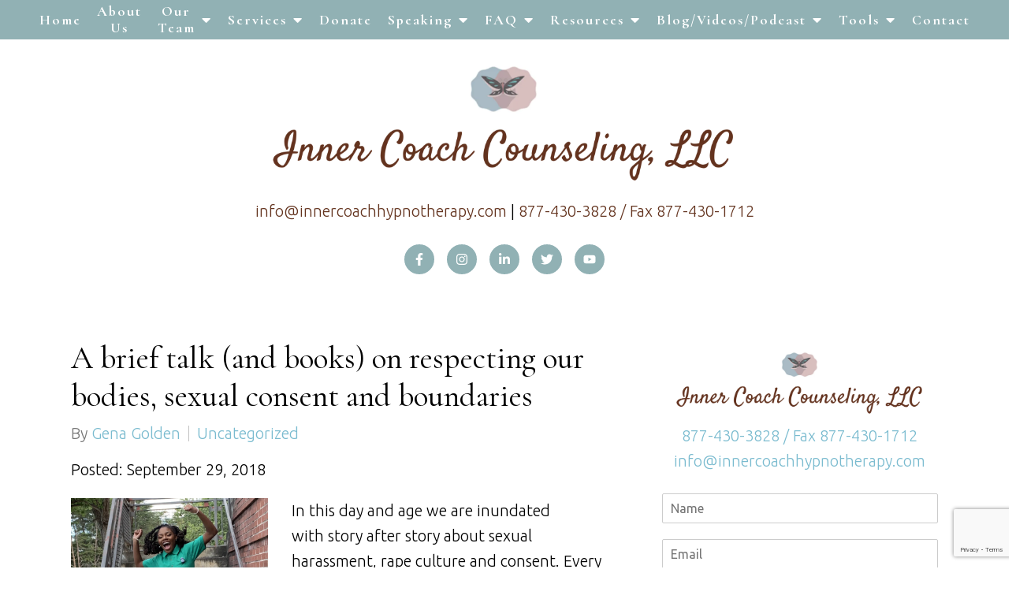

--- FILE ---
content_type: text/html; charset=utf-8
request_url: https://innercoachhypnotherapy.com/a-brief-talk-and-books-on-respecting-our-bodies-sexual-consent-and-boundaries/
body_size: 14333
content:
<!DOCTYPE html>
    <html>
      <head>  <title>A brief talk (and books) on respecting our bodies, sexual consent and boundaries - Inner Coach Counseling, LLC</title>
<meta property="og:title" content="A brief talk (and books) on respecting our bodies, sexual consent and boundaries - Inner Coach Counseling, LLC">
<meta property="og:type" content="website">
<meta property="og:site_name" content="Inner Coach Counseling, LLC">
<meta property="og:url" content="https://innercoachhypnotherapy.com/a-brief-talk-and-books-on-respecting-our-bodies-sexual-consent-and-boundaries"><script type="application/ld+json">{"@context":"https://www.schema.org","@type":"Service","name":"Inner Coach Counseling, LLC","url":"https://innercoachhypnotherapy.com","description":"Inner Coach Counseling, LLC","areaServed":{"@type":"Place","address":{"@type":"PostalAddress","streetAddress":"Online services in","addressLocality":"Atlanta","addressRegion":"Georgia","addressCountry":"United States","telephone":"877-430-3828  /  Fax 877-430-1712"}}}</script>
<link rel="icon" sizes="16x16" href="https://brightervisionclients.com/resize/654bdf028dacb7952cc4f307/attachments/5446d150-4a91-4f02-924e-e8a1eb8be72f?top=0.2451&left=0.2488&bottom=0.9813&right=0.7528&maxWidth=16&maxHeight=16"/>
<link rel="icon" sizes="32x32" href="https://brightervisionclients.com/resize/654bdf028dacb7952cc4f307/attachments/5446d150-4a91-4f02-924e-e8a1eb8be72f?top=0.2451&left=0.2488&bottom=0.9813&right=0.7528&maxWidth=32&maxHeight=32"/>
<link rel="icon" sizes="180x180" href="https://brightervisionclients.com/resize/654bdf028dacb7952cc4f307/attachments/5446d150-4a91-4f02-924e-e8a1eb8be72f?top=0.2451&left=0.2488&bottom=0.9813&right=0.7528&maxWidth=180&maxHeight=180"/>
<link rel="icon" sizes="192x192" href="https://brightervisionclients.com/resize/654bdf028dacb7952cc4f307/attachments/5446d150-4a91-4f02-924e-e8a1eb8be72f?top=0.2451&left=0.2488&bottom=0.9813&right=0.7528&maxWidth=192&maxHeight=192"/>
<link rel="icon" sizes="228x228" href="https://brightervisionclients.com/resize/654bdf028dacb7952cc4f307/attachments/5446d150-4a91-4f02-924e-e8a1eb8be72f?top=0.2451&left=0.2488&bottom=0.9813&right=0.7528&maxWidth=228&maxHeight=228"/>

 <meta charset="UTF-8"/> <meta name="viewport" content="width=device-width, initial-scale=1, maximum-scale=1, minimal-ui"> <meta http-equiv="x-ua-compatible" content="ie=edge"> <meta name="apple-mobile-web-app-capable" content="yes"/>     <!-- Nav A -->  <!-- Nav E -->  <!-- Nav B -->  <!-- Nav C -->  <!-- Nav D -->      <!-- Wordpress Header -->  <!-- End Wordpress Header -->       <!-- General Typography -->                         <!-- Footer Buttons -->                     
        <link rel="stylesheet" href="https://fonts.googleapis.com/css2?display=swap&family=Work%20Sans:ital,wght@0,100;0,200;0,300;0,400;0,500;0,600;0,700;0,800;0,900;1,100;1,200;1,300;1,400;1,500;1,600;1,700;1,800;1,900&family=Raleway:ital,wght@0,100;0,200;0,300;0,400;0,500;0,600;0,700;0,800;0,900;1,100;1,200;1,300;1,400;1,500;1,600;1,700;1,800;1,900&family=Satisfy:ital,wght@0,400&family=Ubuntu:ital,wght@0,300;0,400;0,500;0,700;1,300;1,400;1,500;1,700&family=Cormorant%20Garamond:ital,wght@0,300;0,400;0,500;0,600;0,700;1,300;1,400;1,500;1,600;1,700&family=Cormorant:ital,wght@0,300;0,400;0,500;0,600;0,700;1,300;1,400;1,500;1,600;1,700&family=Cormorant%20Upright:ital,wght@0,300;0,400;0,500;0,600;0,700">
        <link rel="stylesheet" href="https://brightervisionthemeassetsprod.com/f37e082ebe2dab2c70b3899d174bbe6f0fe7b841/paris/wp-content/themes/paris/assets/vendors/bxslider/bxslider.css"><link rel="stylesheet" href="https://brightervisionthemeassetsprod.com/f37e082ebe2dab2c70b3899d174bbe6f0fe7b841/paris/wp-content/themes/paris/assets/vendors/jarallax/jarallax.css"><link rel="stylesheet" href="https://brightervisionthemeassetsprod.com/f37e082ebe2dab2c70b3899d174bbe6f0fe7b841/paris/wp-content/themes/paris/style.css?ver=2.1.9_cssfixes"><link rel="stylesheet" href="https://brightervisionthemeassetsprod.com/f37e082ebe2dab2c70b3899d174bbe6f0fe7b841/paris/wp-content/themes/paris/assets/css/main.css?ver=2.1.9_cssfixes"><link rel="stylesheet" href="https://pro.fontawesome.com/releases/v5.15.2/css/all.css?ver=5.5.3"><link rel="stylesheet" href="https://brightervisionthemeassetsprod.com/f37e082ebe2dab2c70b3899d174bbe6f0fe7b841/paris/wp-content/plugins/wpforms-lite/assets/css/wpforms-full.css"><link rel="stylesheet" href="https://brightervisionthemeassetsprod.com/f37e082ebe2dab2c70b3899d174bbe6f0fe7b841/paris/wp-content/themes/paris/assets/vendors/swiper/swiper.min.css"><link rel="stylesheet" href="https://brightervisionthemeassetsprod.com/f37e082ebe2dab2c70b3899d174bbe6f0fe7b841/paris/wp-content/themes/paris/assets/vendors/magnific-popup/magnific-popup.css">
        <style type="text/css">[data-scope="scope-1"] .bv-social-widget {
  display: flex;
  flex-wrap: wrap;
  justify-content: center;
  margin-left: -8px;
  margin-right: -8px;
}

[data-scope="scope-1"] a {
  height: 36px;
  width: 36px;
  transition: 0.3s all ease;
  background-color: rgba(96, 72, 86, 1);
  border-radius: 3px;
  border: 3px solid rgba(96, 72, 86, 1);
  margin: 6px 8px;
  padding: 8px;
  display: flex;
  justify-content: center;
  align-items: center;
}

[data-scope="scope-1"] a svg {
  height: 100%;
  width: auto;
  display: block;
  object-fit: contain;
  transition: 0.2s all ease-in-out;
}

[data-scope="scope-1"] a svg path {
  fill: rgba(255, 255, 255, 1);
}

[data-scope="scope-1"] a:hover {
  background-color: rgba(145, 177, 180, 1);
  border-color: rgba(145, 177, 180, 1);
}

[data-scope="scope-1"] a:hover svg path {
  fill: rgba(255, 255, 255, 1);
}</style><style type="text/css">[data-scope="scope-2"] .bv-social-widget {
  display: flex;
  flex-wrap: wrap;
  justify-content: center;
  margin-left: -8px;
  margin-right: -8px;
}

[data-scope="scope-2"] a {
  height: 38px;
  width: 38px;
  transition: 0.3s all ease;
  background-color: rgba(145, 177, 180, 1);
  border-radius: 25px;
  border: 3px solid rgba(145, 177, 180, 1);
  margin: 6px 8px;
  padding: 8px;
  display: flex;
  justify-content: center;
  align-items: center;
}

[data-scope="scope-2"] a svg {
  height: 100%;
  width: auto;
  display: block;
  object-fit: contain;
  transition: 0.2s all ease-in-out;
}

[data-scope="scope-2"] a svg path {
  fill: rgba(255, 255, 255, 1);
}

[data-scope="scope-2"] a:hover {
  background-color: rgba(77, 60, 67, 1);
  border-color: rgba(77, 60, 67, 1);
}

[data-scope="scope-2"] a:hover svg path {
  fill: rgba(255, 255, 255, 1);
}</style><style type="text/css">[data-scope="scope-3"] .bv-social-widget {
  display: flex;
  flex-wrap: wrap;
  justify-content: center;
  margin-left: -8px;
  margin-right: -8px;
}

[data-scope="scope-3"] a {
  height: 36px;
  width: 36px;
  transition: 0.3s all ease;
  background-color: rgba(96, 72, 86, 1);
  border-radius: 3px;
  border: 3px solid rgba(96, 72, 86, 1);
  margin: 6px 8px;
  padding: 8px;
  display: flex;
  justify-content: center;
  align-items: center;
}

[data-scope="scope-3"] a svg {
  height: 100%;
  width: auto;
  display: block;
  object-fit: contain;
  transition: 0.2s all ease-in-out;
}

[data-scope="scope-3"] a svg path {
  fill: rgba(255, 255, 255, 1);
}

[data-scope="scope-3"] a:hover {
  background-color: rgba(145, 177, 180, 1);
  border-color: rgba(145, 177, 180, 1);
}

[data-scope="scope-3"] a:hover svg path {
  fill: rgba(255, 255, 255, 1);
}</style><style type="text/css">[data-scope="scope-4"] .bv-social-widget {
  display: flex;
  flex-wrap: wrap;
  justify-content: center;
  margin-left: -8px;
  margin-right: -8px;
}

[data-scope="scope-4"] a {
  height: 38px;
  width: 38px;
  transition: 0.3s all ease;
  background-color: rgba(145, 177, 180, 1);
  border-radius: 25px;
  border: 3px solid rgba(145, 177, 180, 1);
  margin: 6px 8px;
  padding: 8px;
  display: flex;
  justify-content: center;
  align-items: center;
}

[data-scope="scope-4"] a svg {
  height: 100%;
  width: auto;
  display: block;
  object-fit: contain;
  transition: 0.2s all ease-in-out;
}

[data-scope="scope-4"] a svg path {
  fill: rgba(255, 255, 255, 1);
}

[data-scope="scope-4"] a:hover {
  background-color: rgba(99, 51, 30, 1);
  border-color: rgba(99, 51, 30, 1);
}

[data-scope="scope-4"] a:hover svg path {
  fill: rgba(255, 255, 255, 1);
}</style><style type="text/css"> :root {  --nav_f_header_height: 200px; --nav_f_height: 200px;   --nav_g_header_height: 120px; --nav_g_height: 120px;  } @media (max-width: 1199px) { :root {  --nav_f_header_height: 160px; -nav_f_height: 160px;  } } @media (max-width: 767px) { :root {  --nav_f_header_height: 125px; --nav_f_height: 125px;  } } </style><style type="text/css"> :root {  --nav_a_header_height: 200px; --nav_a_height: 200px; --nav_i_header_height: 130px; --nav_i_height: 130px; --nav_j_header_height: 130px; --nav_j_height: 130px;  } @media (max-width: 1199px) { :root {  --nav_a_header_height: 160px; --nav_a_height: 160px;  } } @media (max-width: 767px) { :root {  --nav_a_header_height: 125px; --nav_a_height: 125px; --nav_i_header_height: 130px; --nav_i_height: 130px; --nav_j_header_height: 130px; --nav_j_height: 130px;  } } </style><style type="text/css"> :root {  --nav_e_header_height: 200px; --nav_e_height: 200px;  } @media (max-width: 1199px) { :root {  --nav_e_header_height: 160px; --nav_e_height: 160px;  } } @media (max-width: 767px) { :root {  --nav_e_header_height: 125px; --nav_e_height: 125px;  } </style><style type="text/css"> :root {  --nav_b_header_height: 330px; --nav_b_height: 330px;  } @media (max-width: 1024px) { :root {  --nav_b_header_height: 160px; --nav_b_height: 160px;  } } @media (max-width: 767px) { :root {  --nav_b_header_height: 125px; --nav_b_height: 125px;  } } </style><style type="text/css"> :root {  --nav_c_header_height: 220px; --nav_c_height: 220px;  } @media (max-width: 1024px) { :root {  --nav_c_header_height: 160px; --nav_c_height: 160px;  } } @media (max-width: 767px) { :root {  --nav_c_header_height: 125px; --nav_c_height: 125px;  } } </style><style type="text/css"> :root { --nav_d_height: 82px; } @media (max-width: 1024px) { :root { --nav_d_height: 100px; } } @media (max-width: 767px) { :root { --nav_d_height: 100px; } } </style><style type="text/css">  .content-btn, .wpforms-submit{ font-family: Work Sans; font-weight: 400 ; font-weight: 400 ; font-size: 16px ; line-height: 1 ; letter-spacing: 1.00px ;  text-transform: none; font-style: normal;  }  body .wpforms-form button[type=submit]{ font-family: Work Sans; font-weight: 400 ; font-weight: 400 ; font-size: 17.00px ; line-height: 1 ; letter-spacing: 1px ;  text-transform: none; font-style: normal;  }   body .slider-btn { font-family: Raleway; font-weight: 400 ; font-weight: 400 ; font-size: 18px ; line-height: 1 ; letter-spacing: 1px ;  text-transform: capitalize; font-style: normal;  }  .desktop-navigation .contact-nav-btn{ font-family: Raleway; font-weight: 400 ; font-weight: 400 ; font-size: 18px ; line-height: 1 ; letter-spacing: 1px ;  text-transform: none; font-style: normal;  }  .nav-primary .genesis-nav-menu a{ font-family: Cormorant; font-weight: 700 ; font-weight: 700 ; font-size: 18.00px ; line-height: 1.2 ; letter-spacing: 0.75px ;  text-transform: none; font-style: normal;  }  .nav-primary .genesis-nav-menu .sub-menu li > a{ font-family: Cormorant Garamond; font-weight: 700  !important ; font-weight: 700  !important ; font-size: 14.00px  !important ; line-height: 1.2  !important ; letter-spacing: 0.75px  !important ;  text-transform: none; font-style: normal;  }  .mobile-navigation__menu .menu > li > a{ font-family: Cormorant; font-weight: 600 ; font-weight: 600 ; font-size: 15.00px ; line-height: 1.2 ; letter-spacing: 0px ;  text-transform: none; font-style: normal;  }  .mobile-navigation__menu .menu li .sub-menu li a{ font-family: Cormorant; font-weight: 600 ; font-weight: 600 ; font-size: 14.00px ; line-height: 1.2 ; letter-spacing: 0px ;  text-transform: none; font-style: normal;  }  .footer-a .sidebar-col .widget .widget-title{ font-family: Raleway; font-weight: 400 ; font-weight: 400 ; font-size: 25px ; line-height: 1.2 ; letter-spacing: 0px ;  text-transform: none; font-style: normal;  }  .footer-playful .footer-col .widget .widget-title, .footer-playful .footer-col .widget h2{ font-family: Satisfy; font-weight: 400 ; font-weight: 400 ; font-size: 30.00px ; line-height: 1.2 ; letter-spacing: 0px ; color: rgba(0, 0, 0, 1); text-transform: none; font-style: normal;  }  .footer-area .btn, .footer-area .content-btn, .footer-area .wpforms-submit{ font-family: Raleway; font-weight: 400 ; font-weight: 400 ; font-size: 16px ; line-height: 1.2 ; letter-spacing: 1px ;  text-transform: capitalize; font-style: normal;  }  .footer-b li .widget-title{ font-family: Raleway; font-weight: 400 ; font-weight: 400 ; font-size: 24px ; line-height: 1.2 ; letter-spacing: 0px ;  text-transform: none; font-style: normal;  }  .badge{ font-family: Raleway; font-weight: 300 ; font-weight: 300 ; font-size: 14px ; line-height: 1.2 ; letter-spacing: 0px ;  text-transform: none; font-style: normal;  color: rgba(255, 255, 255, 1); background-color: rgba(255, 249, 233, 0.30); border-radius: 6px; padding: .2rem .5rem;  }  </style><style type="text/css">  body, p { font-family: Ubuntu; font-weight: 300; font-weight: 300; font-size: 20.00px; line-height: 1.6; letter-spacing: 0px; color: rgba(0, 0, 0, 1); text-transform: none; font-style: normal; }   h1, .h1 { font-family: Cormorant Garamond; font-weight: 400; font-weight: 400; font-size: 52.00px; line-height: 1.2; letter-spacing: 0px; color: rgba(0, 0, 0, 1); text-transform: none; font-style: normal; }   h2, .h2 { font-family: Cormorant; font-weight: 400; font-weight: 400; font-size: 40.00px; line-height: 1.2; letter-spacing: 0px; color: rgba(0, 0, 0, 1); text-transform: none; font-style: normal; }   h3, .h3 { font-family: Satisfy; font-weight: 400; font-weight: 400; font-size: 30.00px; line-height: 1.2; letter-spacing: 0px; color: rgba(122, 187, 207, 1); text-transform: none; font-style: normal; }   h4, .h4 { font-family: Cormorant Garamond; font-weight: 600; font-weight: 600; font-size: 24.00px; line-height: 1.2; letter-spacing: 0px; color: rgba(145, 177, 180, 1); text-transform: none; font-style: normal; }   h5, .h5 { font-family: Raleway; font-weight: 400; font-weight: 400; font-size: 18px; line-height: 1.2; letter-spacing: 0px; color: rgba(145, 177, 180, 1); text-transform: none; font-style: normal; }   h6, .h6 { font-family: Cormorant Upright; font-weight: 500; font-weight: 500; font-size: 29.00px; line-height: 1.2; letter-spacing: 0px; color: rgba(122, 187, 207, 1); text-transform: none; font-style: normal; }   div.wpforms-container-full .wpforms-form .wpforms-field-label, .comments-wrap .comment-form .form-group .form-label, .form-label, .default-post ul li, .default-page-content ul li { font-family: Ubuntu; font-weight: 300; font-weight: 300; font-size: 20.00px; line-height: 1.6; letter-spacing: 0px; color: rgba(0, 0, 0, 1); text-transform: none; text-align: left; font-style: normal; }  </style><style type="text/css">   .blog-template .pagination-wrap, .blog-template .pagination-wrap .nav-links a, .blog-template .pagination-wrap .nav-links span { color: rgba(0, 0, 0, 1); } .blog-template .pagination-wrap .nav-links .page-numbers:hover { color: rgba(255, 255, 255, 1); } .blog-template .pagination-wrap .nav-links .page-numbers.current { background-color: rgba(145, 177, 180, 1); } .blog-template .pagination-wrap .nav-links .page-numbers.current:hover, .blog-template .pagination-wrap .nav-links .page-numbers:hover { background-color: rgba(122, 187, 207, 1); }   .post-list .post-info .post-date-container .badge, .post-cascade .post-info .post-date-container .badge {   margin-bottom: 0.6rem; } /* Title */ .post-classic-left .post-info .post-title a, .post-classic-top .post-info .post-title a, .post-gridded .post-info .post-title a, .post-list .post-info .post-title a, .post-cascade .post-info .post-title a { color: rgba(99, 51, 30, 1); } .post-classic-left .post-info .post-title a:hover, .post-classic-top .post-info .post-title a:hover, .post-gridded .post-info .post-title a:hover, .post-list .post-info .post-title a:hover, .post-cascade .post-info .post-title a:hover { color: rgba(122, 187, 207, 1); } /* Links */ .post-classic-left .post-info .post-meta a, .post-classic-top .post-info .post-meta a, .post-gridded .post-info .post-meta a { color: rgba(122, 187, 207, 1); } .post-classic-left .post-info .post-meta a:hover, .post-classic-top .post-info .post-meta a:hover, .post-gridded .post-info .post-meta a:hover { color: rgba(145, 177, 180, 1); } /* Button */ .post-classic-left .post-info .post-permalink, .post-classic-top .post-info .post-permalink, .post-list .post-info .post-permalink, .post-cascade .post-info .post-permalink { background-color: rgba(231, 227, 226, 1) !important; color: rgba(99, 51, 30, 1) !important; border-color: rgba(231, 227, 226, 1) !important; } /* Button Hover */ .post-classic-left .post-info .post-permalink:hover, .post-classic-top .post-info .post-permalink:hover, .post-list .post-info .post-permalink:hover, .post-cascade .post-info .post-permalink:hover { background-color: rgba(223, 186, 171, 1) !important; color: rgba(255, 255, 255, 1) !important; border-color: rgba(223, 186, 171, 1) !important; } /* Image */ .post-gridded .thumbnail-wrap .thumbnail-label { background-color: rgba(0, 0, 0, 0.50); } /* Post Single */ .single-post-template .content-col .post-meta a { color: rgba(122, 187, 207, 1); } .single-post-template .content-col .post-meta a:hover { color: rgba(145, 177, 180, 1); }  .blog-page-overlay { background: rgba(99, 51, 30, 0.50); }  </style><style type="text/css"> .d_header_logo .img-wrap { background-color: rgba(255, 255, 255, 1); } .d_header_logo .img-wrap img { background-color: rgba(255, 255, 255, 1); border: 1px solid rgba(99, 51, 30, 1); } </style><style type="text/css"> .top-bar { color: rgba(255, 255, 255, 1); background-color: rgba(96, 72, 86, 1); } .top-bar span, .top-bar p{ color: rgba(255, 255, 255, 1); } .top-bar a { color: rgba(255, 255, 255, 1); } .top-bar a :hover { color: rgba(122, 187, 207, 1); } .top-bar a:hover { color: rgba(122, 187, 207, 1); } .top-bar .top-bar-left #simple-social-icons-1 .simple-social-icons ul li a:hover { color: rgba(122, 187, 207, 1); } </style><style type="text/css"> /* Mega Menu Background */ .desktop-navigation .navbar .genesis-nav-menu .mega-menu-wrapper > .sub-menu { background-color: rgba(255, 255, 255, 1) !important; } /* Title Color */ .desktop-navigation .navbar .genesis-nav-menu .mega-menu-wrapper > .sub-menu .menu-item-has-children > a { color: rgba(96, 72, 86, 1) !important; } /* Title Hover Color */ .desktop-navigation .navbar .genesis-nav-menu .mega-menu-wrapper > .sub-menu .menu-item-has-children > a:hover { color: rgba(145, 177, 180, 1) !important; } /* Link Color */ .desktop-navigation .navbar .genesis-nav-menu .mega-menu-wrapper > .sub-menu .menu-item-has-children .sub-menu li a { color: rgba(145, 177, 180, 1) !important; } /* Link Hover Color */ .desktop-navigation .navbar .genesis-nav-menu .mega-menu-wrapper > .sub-menu .menu-item-has-children .sub-menu li a:hover { color: rgba(122, 187, 207, 1) !important; background-color: rgba(255, 255, 255, 1) !important; } /* Title Separator Line Color */ .desktop-navigation .navbar .genesis-nav-menu .mega-menu-wrapper > .sub-menu .menu-item-has-children > a { border-bottom: 2px solid ; } /* Shadow */  .desktop-navigation .navbar .genesis-nav-menu .mega-menu-wrapper > .sub-menu { box-shadow: 0 0 5px rgba(4, 5, 5, .15); }  </style><style type="text/css"> .footer-area .sidebar-col .widget, .footer-area .sidebar-col .widget *, .footer-playful .footer-col .widget *, .footer-playful .footer-e-col .widget * { text-align: center; } .footer-area .sidebar-col .widget .widget-title, .footer-playful .footer-col .widget .widget-title, .footer-playful .footer-col .widget h2, .footer-playful .footer-e-col .widget .widget-title, .footer-playful .footer-e-col .widget h2 { text-align: center; } .footer-a {  background-color: rgba(243, 243, 243, 1);  } .footer-a .sidebar-col .widget .widget-title {  font-family: Raleway; font-weight: 400; font-size: 25px; color: rgba(145, 177, 180, 1);  } .footer-a, .footer-a .sidebar-col .widget .textwidget, .footer-a .sidebar-col .widget .textwidget p{ color: rgba(0, 0, 0, 1); } .footer-a .sidebar-col .widget .textwidget a, .footer-a .sidebar-col .widget a { color: rgba(145, 177, 180, 1); } .footer-a .sidebar-col .widget .textwidget a:hover, .footer-a .sidebar-col .widget a:hover  { color: rgba(96, 72, 86, 1); } .footer-a .sidebar-col .widget .fa, .footer-a .sidebar-col .widget .icon { color: rgba(145, 177, 180, 1); } .footer-a .copyright-bar { background-color: rgba(99, 51, 30, 1); } .footer-a .copyright-bar .copyright-bar-col .widget, .footer-a .copyright-bar .copyright-bar-col .widget p { color: rgba(255, 255, 255, 1); } .footer-a .copyright-bar .copyright-bar-col .widget a { transition: 0.3s all ease; color: rgba(255, 255, 255, 1); } .footer-a .copyright-bar .copyright-bar-col .widget a:hover { color: rgba(255, 255, 255, 1); } .footer-b { background-color: rgba(99, 51, 30, 1); } .footer-denver .widget a, .footer-denver .widget p a { color: rgba(255, 255, 255, 1); } .footer-denver .widget a:hover, .footer-denver .widget p a:hover { color: rgba(145, 177, 180, 1); } .footer-playful { background-color: rgba(99, 51, 30, 1); } .footer-playful .footer-row, .footer-playful .footer-e-row { background-color: rgba(255, 255, 255, 1); } .footer-playful .footer-row, .footer-playful .footer-e-row { border: 3px solid; border-color: rgba(255, 255, 255, 1) !important; } .footer-playful .copyright-area .widget, .footer-playful .copyright-area .widget p, .footer-playful .copyright-area .widget span { color: rgba(255, 255, 255, 1); } .footer-playful .copyright-area .widget a { transition: 0.3s all ease; color: rgba(255, 255, 255, 1); } .footer-playful .copyright-area .widget a:hover { transition: 0.3s all ease; color: rgba(223, 186, 171, 1); } .footer-d {  background-color: rgba(243, 243, 243, 1);  } .footer-d .sidebar-col .widget .widget-title, .footer-e .footer-e-col .widget .widget-title, .footer-f .container .widget .widget-title {  font-family: Raleway; font-weight: 600 !important; font-size: 16px !important; color: rgba(145, 177, 180, 1);  } .footer-d, .footer-d .sidebar-col .widget .textwidget, .footer-d .sidebar-col .widget .textwidget p{ color: rgba(0, 0, 0, 1); } .footer-d .sidebar-col .widget .textwidget a, .footer-d .sidebar-col .widget a, .footer-e .footer-e-col .widget a, .footer-e .footer-e-col .widget .textwidget a { color: rgba(145, 177, 180, 1); } .footer-d .sidebar-col .widget .textwidget a:hover, .footer-d .sidebar-col .widget a:hover, .footer-e .footer-e-col .widget a:hover, .footer-e .footer-e-col .widget .textwidget a:hover  { color: rgba(96, 72, 86, 1); } .footer-d .sidebar-col .widget .fa, .footer-d .sidebar-col .widget .icon { color: rgba(145, 177, 180, 1); } .footer-d .copyright-bar { background-color: rgba(99, 51, 30, 1); } .footer-d .copyright-bar .copyright-bar-col .widget, .footer-d .copyright-bar .copyright-bar-col .widget p { color: rgba(255, 255, 255, 1); } .footer-d .copyright-bar .copyright-bar-col .widget a { transition: 0.3s all ease; color: rgba(255, 255, 255, 1); } .footer-d .copyright-bar .copyright-bar-col .widget a:hover { color: rgba(255, 255, 255, 1); } .footer-f { background-color: rgba(255, 255, 255, 1); } .footer-f .widget a { color: rgba(145, 177, 180, 1); } .footer-f .widget a:hover { color: rgba(96, 72, 86, 1); } .footer-f .copyright-area .widget, .footer-f .copyright-area .widget p, .footer-f .copyright-area .widget span { color: rgba(255, 255, 255, 1); } .footer-f .copyright-area .widget a { transition: 0.3s all ease; color: rgba(255, 255, 255, 1); } .footer-f .copyright-area .widget a:hover { transition: 0.3s all ease; color: rgba(223, 186, 171, 1); } .footer-g { background-color: rgba(243, 243, 243, 1); } .footer-g .sidebar-col .widget-title {  font-family: Raleway; font-weight: 600 !important; font-size: 16px !important;;  color: rgba(99, 51, 30, 1); } .footer-g .sidebar-col .widget a, .footer-g .copyright-bar-col .widget a { color: rgba(145, 177, 180, 1); } .footer-g .sidebar-col .widget a:hover, .footer-g .copyright-bar-col .widget a:hover { color: rgba(96, 72, 86, 1); } .footer-g > .g-content-container > .image-cta-container > .footer-g-container > .footer-g-image > .footer-g-cta-container > .cta-title { color: rgba(255, 255, 255, 1); } .footer-g > .g-content-container > .image-cta-container > .footer-g-container > .footer-g-image > .footer-g-cta-container > .cta-content { color: rgba(255, 255, 255, 1); } </style><style type="text/css"> .footer-area .btn, .footer-area .content-btn, .footer-area .wpforms-submit{ color: rgba(99, 51, 30, 1) !important; border-color: rgba(231, 227, 226, 1) !important; background-color: rgba(231, 227, 226, 1) !important;   font-family: Raleway !important; font-size: 16px !important; letter-spacing: 1px !important; text-transform: capitalize !important; font-weight: 400 !important;   } .footer-area .btn:hover, .footer-area .content-btn:hover, .footer-area .wpforms-submit:hover, .footer-area .btn:active, .footer-area .content-btn:active, .footer-area .wpforms-submit:active{ color: rgba(255, 255, 255, 1) !important; background-color: rgba(223, 186, 171, 1) !important; border-color: rgba(223, 186, 171, 1) !important; } .footer-g-cta-container .btn, .footer-g-cta-container .content-btn{ color: rgba(0, 0, 0, 1) !important; border-color: rgba(0, 0, 0, 1) !important; background-color: rgba(255, 255, 255, 1) !important;   font-family: Raleway !important; font-size: 16px !important; letter-spacing: 1px !important; text-transform: capitalize !important; font-weight: 400 !important;   } .footer-g-cta-container .btn:hover, .footer-g-cta-container .content-btn:hover, .footer-g-cta-container .btn:active, .footer-g-cta-container .content-btn:active{ color: rgba(99, 51, 30, 1) !important; background-color: rgba(255, 255, 255, 1) !important; border-color: rgba(99, 51, 30, 1) !important; } </style><style type="text/css"> .pre-footer-area { background: rgba(122, 187, 207, 1); border-top: 3px solid rgba(99, 51, 30, 1); } /*Link colors*/ .pre-footer-area .widget a { color: rgba(145, 177, 180, 1); } .pre-footer-area .widget a:hover { color: rgba(99, 51, 30, 1); } </style><style type="text/css">  body .slider-btn { transition: 0.3s all ease; background: rgba(255, 255, 255, 1)!important; border-color: rgba(255, 255, 255, 1) !important; color: rgba(0, 0, 0, 1) !important;  font-family: Raleway !important; font-size: 18px !important; letter-spacing: 1px !important; text-transform: capitalize !important; font-weight: 400 !important;  } body .slider-btn:hover, body .slider-btn:active, body .slider-btn:focus { background: rgba(145, 177, 180, 1)!important; border-color: rgba(255, 255, 255, 1) !important; color: rgba(255, 255, 255, 1) !important; }  body .wpforms-form button[type=submit] { transition: 0.3s all ease; background: rgba(231, 227, 226, 1)!important; border-color: rgba(231, 227, 226, 1) !important; color: rgba(99, 51, 30, 1) !important; font-family: Work Sans !important; font-weight: 400 !important; font-weight: 400 !important; font-size: 17.00px !important; letter-spacing: 1px !important; text-transform: none !important; text-align: left !important; font-style: normal !important; } body .wpforms-form button[type=submit]:hover, body .wpforms-form button[type=submit]:active, body .wpforms-form button[type=submit]:focus { background: rgba(223, 186, 171, 1) !important; border-color: rgba(223, 186, 171, 1) !important; color: rgba(255, 255, 255, 1) !important; }  .content-btn, .wpforms-submit, .post-password-form input[type=submit] { transition: 0.3s all ease; background: rgba(231, 227, 226, 1) !important; border-color: rgba(231, 227, 226, 1) !important; color: rgba(99, 51, 30, 1) !important;  font-family: Work Sans !important; font-size: 16px !important; letter-spacing: 1.00px !important; text-transform: none !important; font-weight: 400 !important;  } .content-btn:hover, .wpforms-submit:hover, .content-btn:active, .wpforms-submit:active, .content-btn:focus, .wpforms-submit:focus, .post-password-form input[type=submit]:hover, .post-password-form input[type=submit]:focus { background: rgba(223, 186, 171, 1)!important; border-color: rgba(223, 186, 171, 1) !important; color: rgba(255, 255, 255, 1) !important; }  .contact-nav-btn { color: rgba(99, 51, 30, 1) !important; border-color: rgba(99, 51, 30, 1) !important; background-color: rgba(255, 255, 255, 1) !important; font-family: Raleway !important; font-weight: 400 !important; font-weight: 400 !important; font-size: 18px !important; letter-spacing: 1px !important; text-transform: none !important; text-align: left !important; font-style: normal !important; } .contact-nav-btn:hover { color: rgba(255, 255, 255, 1) !important; border-color: rgba(145, 177, 180, 1) !important; background-color: rgba(145, 177, 180, 1) !important; } </style><style type="text/css">  .page-overlay { background: rgba(99, 51, 30, 0.35) !important; }  .header-inner.in_header_title .page-title { color: rgba(255, 255, 255, 1);  } .header-inner.in_header_title .banner-tagline { color: rgba(255, 255, 255, 1); } .header-inner.in_header_title .banner-content { color: rgba(255, 255, 255, 1); } </style><style type="text/css"> body, html, .page-template, .site-template-wrapper, .internal-page-template { background-color: rgba(255, 255, 255, 1); }  .hrstyle { height: 10px; border: 0; box-shadow: 0 10px 10px -10px rgba(223, 186, 171, 1) inset; } .hrstyle-margin{ margin: 2em 0; } a, a:visited { color: rgba(122, 187, 207, 1); } a:hover, a:focus, a :active { color: rgba(145, 177, 180, 1); } div.wpforms-container-full { padding: 15px 0 !important; background: rgba(0, 0, 0, 0.0); } /* Font Awesome Mobile Icons */ .mobile-contact .fa { color: rgba(96, 72, 86, 1); } /* Navbar Gradient */ .option1 div#logo { display: none; }  .map-section .section-title { }  .internal-page-template .page-title, .header-inner .page-title { text-align: left; }  .default-page-content .siteorigin-widget-tinymce .fa { color: rgba(96, 72, 86, 1); } /* 404 Page */ .wrap-404 .error-caption { color: rgba(99, 51, 30, 1); } .wrap-404 .error-title{ color: rgba(99, 51, 30, 1); } .wrap-404 .error-subtitle{ color: rgba(145, 177, 180, 1); } </style><style type="text/css"> /* Background Color */ .desktop-navigation[data-style="b"] { background-color: rgba(145, 177, 180, 1); } /* Header Background Color */ .desktop-navigation[data-style="b"].active {  background-color: rgba(145, 177, 180, 1);  } /* Header Background Color */ .nav-header[data-style="b"] { background-color: rgba(255, 255, 255, 1); } /* Link Static Color */ .desktop-navigation[data-style="b"] .nav-primary .genesis-nav-menu a { color: rgba(255, 255, 255, 1); } /* Link Hover Color & Link Hover Background Color */ .desktop-navigation[data-style="b"] .nav-primary .genesis-nav-menu a:hover { color: rgba(255, 255, 255, 1); background-color: rgba(96, 72, 86, 1); } /* Current Page Background Color & Current Page Link Static Color */ .desktop-navigation[data-style="b"] .nav-primary .genesis-nav-menu .current-menu-item > a { color: rgba(255, 255, 255, 1); background-color: rgba(96, 72, 86, 1); } /* Current Page Background Hover Color & Current Page Link Hover Color */ .desktop-navigation[data-style="b"] .nav-primary .genesis-nav-menu .current-menu-item > a:hover { color: rgba(255, 255, 255, 1); background-color: rgba(145, 177, 180, 1); } /* Submenu Link Background Color & Submenu Link Color */ .desktop-navigation[data-style="b"] .nav-primary .genesis-nav-menu .sub-menu li > a { background-color: rgba(145, 177, 180, 1); color: rgba(255, 255, 255, 1); } /* Submenu Link Background Hover Color & Submenu Link Hover Color */ .desktop-navigation[data-style="b"] .nav-primary .genesis-nav-menu .sub-menu li > a:hover { background-color: rgba(96, 72, 86, 1); color: rgba(255, 255, 255, 1); } .desktop-navigation[data-style="b"] .genesis-nav-menu .sub-menu li.current-menu-item a { color: rgba(255, 255, 255, 1); background-color: rgba(96, 72, 86, 1); } .nav-header-style-b .widget a { color: rgba(99, 51, 30, 1); } .nav-header-style-b .widget a:hover { color: rgba(145, 177, 180, 1); } </style><style type="text/css"> @media (max-width: 1024px) { .desktop-navigation { background-color: rgba(255, 255, 255, 1) !important; } .desktop-navigation.active { background-color: rgba(255, 255, 255, 1) !important; } } .mobile-navigation__header { background-color: rgba(255, 255, 255, 1); } .mobile-navigation__header .close-button polygon { fill: rgba(99, 51, 30, 1) } .mobile-navigation__header .close-button:hover polygon { fill: rgba(122, 187, 207, 1); } .mobile-navigation__header .close-label { color: rgba(99, 51, 30, 1); } .mobile-navigation__header .close-label:hover { color: rgba(122, 187, 207, 1); } .mobile-navigation__menu .menu li a { color: rgba(99, 51, 30, 1); } .mobile-navigation__menu .menu li a:hover, .mobile-navigation__menu .menu li a:active { color: rgba(122, 187, 207, 1); } .mobile-navigation__menu .menu li a .sub-toggle i { color: rgba(122, 187, 207, 1); } .mobile-navigation__footer { background-color: rgba(96, 72, 86, 1) !important; } .mobile-navigation__footer a { transition: 0.3s all ease; color: rgba(255, 255, 255, 1); } .mobile-navigation__footer a:hover { color: rgba(223, 186, 171, 1); } .mobile-navigation__footer .fa { color: rgba(255, 255, 255, 1); } .mobile-navigation__menu .menu li .sub-menu li a { color: rgba(99, 51, 30, 1); } .mobile-navigation__menu .menu li .sub-menu li a:hover, .mobile-navigation__menu .menu li .sub-menu li a:active { color: rgba(122, 187, 207, 1); } .mobile-navigation__overlay { background: rgba(255, 255, 255, 0.95); } /* Mobile Menu Icon */ .desktop-navigation[data-style="a"] .mobile-nav-toggle-btn .mobile-nav-toggle-bar, .desktop-navigation[data-style="b"] .mobile-navbar .mobile-nav-toggle-btn .mobile-nav-toggle-bar, .desktop-navigation[data-style="c"] .mobile-navbar .mobile-nav-toggle-btn .mobile-nav-toggle-bar, .desktop-navigation[data-style="d"] .mobile-navbar .mobile-nav-toggle-btn .mobile-nav-toggle-bar, .desktop-navigation[data-style="e"] .mobile-navbar .mobile-nav-toggle-btn .mobile-nav-toggle-bar, .desktop-navigation[data-style="g"] .mobile-nav-toggle-btn .mobile-nav-toggle-bar, .desktop-navigation[data-style="i"] .mobile-nav-toggle-btn .mobile-nav-toggle-bar, .desktop-navigation[data-style="j"] .mobile-nav-toggle-btn .mobile-nav-toggle-bar{ color: rgba(99, 51, 30, 1); } /* Mobile Menu Icon Hover */ .desktop-navigation[data-style="a"] .mobile-nav-toggle-btn .mobile-nav-toggle-bar:hover, .desktop-navigation[data-style="b"] .mobile-navbar .mobile-nav-toggle-btn .mobile-nav-toggle-bar:hover, .desktop-navigation[data-style="c"] .mobile-navbar .mobile-nav-toggle-btn .mobile-nav-toggle-bar:hover, .desktop-navigation[data-style="d"] .mobile-navbar .mobile-nav-toggle-btn .mobile-nav-toggle-bar:hover, .desktop-navigation[data-style="e"] .mobile-navbar .mobile-nav-toggle-btn .mobile-nav-toggle-bar:hover, .desktop-navigation[data-style="g"] .mobile-nav-toggle-btn .mobile-nav-toggle-bar:hover, .desktop-navigation[data-style="i"] .mobile-nav-toggle-btn .mobile-nav-toggle-bar:hover, .desktop-navigation[data-style="j"] .mobile-nav-toggle-btn .mobile-nav-toggle-bar:hover { color: rgba(122, 187, 207, 1); } @media (max-width: 1024px) { .desktop-navigation[data-style="a"] .mobile-navbar, .desktop-navigation[data-style="b"] .mobile-navbar, .desktop-navigation[data-style="c"] .mobile-navbar, .desktop-navigation[data-style="d"] .mobile-navbar, .desktop-navigation[data-style="e"] .mobile-navbar, .desktop-navigation[data-style="g"] .mobile-navbar, .desktop-navigation[data-style="i"] .mobile-navbar, .desktop-navigation[data-style="j"] .mobile-navbar { background-color: rgba(255, 255, 255, 1) !important; } .desktop-navigation[data-style="a"].active .mobile-navbar, .desktop-navigation[data-style="b"].active .mobile-navbar, .desktop-navigation[data-style="c"].active .mobile-navbar, .desktop-navigation[data-style="d"].active .mobile-navbar, .desktop-navigation[data-style="e"].active .mobile-navbar, .desktop-navigation[data-style="g"].active .mobile-navbar, .desktop-navigation[data-style="i"].active .mobile-navbar, .desktop-navigation[data-style="j"].active .mobile-navbar { background-color: rgba(255, 255, 255, 1) !important; } } </style><style type="text/css"> .desktop-navigation[data-style="a"] .navbar .genesis-nav-menu > .menu-item-has-children .sub-menu, .desktop-navigation[data-style="b"] .nav-primary .menu > .menu-item-has-children .sub-menu, .desktop-navigation[data-style="c"] .nav-primary .menu > .menu-item-has-children .sub-menu, .desktop-navigation[data-style="d"] .nav-primary .menu > .menu-item-has-children .sub-menu, .desktop-navigation[data-style="e"] .navbar .genesis-nav-menu > .menu-item-has-children .sub-menu { box-shadow: 0 0 5px rgba(4, 5, 5, .10); } </style><style type="text/css"></style><style id="customizer-css" type="text/css">/* 
 * ALL CUSTOM STYLING BELOW 
 *
 * Please take care to write valid CSS.
*/

div.wpforms-container-full .wpforms-form .wpforms-field-description.wpforms-disclaimer-description {
  background-color: #fff0!important;
}

/* ADD DESKTOP STYLING BELOW */

.nav-header[data-style=b] {
    padding-bottom: 45px !important;
} /* Emily added 11/8/2023 */

.footer-playful {
    padding-top: 70px !important;
    padding-bottom: 10px !important;
} /* Emily added 11/8/2023 */

.footer-playful .footer-col .widget {
    margin-bottom: 20px !important;
} /* Emily added 11/8/2023 */

.footer-playful .footer-row {
    padding-bottom: 20px !important;
} /* Emily added 11/8/2023 */

.widget-title {
    margin-bottom: 20px!important;
} /* Emily added 11/8/2023 */

@media (min-width: 991px){
    .footer-playful .footer-col:after {
        height: calc(100% - 30px) !important;
    }
} /* Emily added 11/8/2023 */

.footer-playful .copyright-area .row {
    justify-content: center!important;
} /* Emily added 11/8/2023 */

.header-inner.in_content .page-title {
    padding-bottom: 40px!important;
} /* Emily added 11/8/2023 */

.header-inner.in_content {
    padding-top: 0!important;
    margin-top: 20px!important;
    margin-bottom: 0px!important;
} /* Emily added 11/8/2023 */

nav.navbar.container {
    width: 90%;
} /* Emily added 11/9/2023 */

/* simarjeetk 10/23/24 */ 
.desktop-navigation[data-style=b] .nav-primary .menu>li>a, .desktop-navigation[data-style=c] .nav-primary .menu>li>a {
padding: 10px 10px;
}</style>
      </head>
      <body class=" single-post-template single        top_bar_desktop_off top_bar_mobile_off sub_menu_carrets_on nav_style_b top_bar_static b_nav_position_above   desktop_nav_fixed  "><div class="site-template-wrapper">  <div class="app-wrapper">  <div data-desktop="0" data-mobile="0" data-fixed="0" class="top-bar" > <div class="top-bar-wrap ">  <div class="top-bar-left"> <div id="bt_social_icons-utility-bar-left-1" class="widget widget_bt_social_icons" ><div data-scope="scope-1"> <div data-alignment="center" class="bv-social-widget">     <a target="_blank" href="https://www.facebook.com/innercoachATL"> <svg aria-hidden="true" focusable="false" data-prefix="fab" data-icon="facebook-f" role="img" xmlns="http://www.w3.org/2000/svg" viewBox="0 0 320 512" class="svg-inline--fa fa-facebook-f fa-w-10 fa-3x"> <path fill="currentColor" d="M279.14 288l14.22-92.66h-88.91v-60.13c0-25.35 12.42-50.06 52.24-50.06h40.42V6.26S260.43 0 225.36 0c-73.22 0-121.08 44.38-121.08 124.72v70.62H22.89V288h81.39v224h100.17V288z" class=""></path> </svg> </a>    <a target="_blank" href="https://www.instagram.com/genagoldenlcsw/"> <svg aria-hidden="true" focusable="false" data-prefix="fab" data-icon="instagram" role="img" xmlns="http://www.w3.org/2000/svg" viewBox="0 0 448 512" class="svg-inline--fa fa-instagram fa-w-14 fa-2x"> <path fill="currentColor" d="M224.1 141c-63.6 0-114.9 51.3-114.9 114.9s51.3 114.9 114.9 114.9S339 319.5 339 255.9 287.7 141 224.1 141zm0 189.6c-41.1 0-74.7-33.5-74.7-74.7s33.5-74.7 74.7-74.7 74.7 33.5 74.7 74.7-33.6 74.7-74.7 74.7zm146.4-194.3c0 14.9-12 26.8-26.8 26.8-14.9 0-26.8-12-26.8-26.8s12-26.8 26.8-26.8 26.8 12 26.8 26.8zm76.1 27.2c-1.7-35.9-9.9-67.7-36.2-93.9-26.2-26.2-58-34.4-93.9-36.2-37-2.1-147.9-2.1-184.9 0-35.8 1.7-67.6 9.9-93.9 36.1s-34.4 58-36.2 93.9c-2.1 37-2.1 147.9 0 184.9 1.7 35.9 9.9 67.7 36.2 93.9s58 34.4 93.9 36.2c37 2.1 147.9 2.1 184.9 0 35.9-1.7 67.7-9.9 93.9-36.2 26.2-26.2 34.4-58 36.2-93.9 2.1-37 2.1-147.8 0-184.8zM398.8 388c-7.8 19.6-22.9 34.7-42.6 42.6-29.5 11.7-99.5 9-132.1 9s-102.7 2.6-132.1-9c-19.6-7.8-34.7-22.9-42.6-42.6-11.7-29.5-9-99.5-9-132.1s-2.6-102.7 9-132.1c7.8-19.6 22.9-34.7 42.6-42.6 29.5-11.7 99.5-9 132.1-9s102.7-2.6 132.1 9c19.6 7.8 34.7 22.9 42.6 42.6 11.7 29.5 9 99.5 9 132.1s2.7 102.7-9 132.1z" class=""></path> </svg> </a>   <a target="_blank" href="https://www.linkedin.com/in/genagoldenlcsw"> <svg aria-hidden="true" focusable="false" data-prefix="fab" data-icon="linkedin-in" role="img" xmlns="http://www.w3.org/2000/svg" viewBox="0 0 448 512" class="svg-inline--fa fa-linkedin-in fa-w-14 fa-2x"> <path fill="currentColor" d="M100.28 448H7.4V148.9h92.88zM53.79 108.1C24.09 108.1 0 83.5 0 53.8a53.79 53.79 0 0 1 107.58 0c0 29.7-24.1 54.3-53.79 54.3zM447.9 448h-92.68V302.4c0-34.7-.7-79.2-48.29-79.2-48.29 0-55.69 37.7-55.69 76.7V448h-92.78V148.9h89.08v40.8h1.3c12.4-23.5 42.69-48.3 87.88-48.3 94 0 111.28 61.9 111.28 142.3V448z" class=""></path> </svg> </a>      <a target="_blank" href="https://x.com/innercoachgg?s&#x3D;21&amp;t&#x3D;Z_58hgFoZo4Ag-c9Yq2IRA"> <svg aria-hidden="true" focusable="false" data-prefix="fab" data-icon="twitter" role="img" xmlns="http://www.w3.org/2000/svg" viewBox="0 0 512 512" class="svg-inline--fa fa-twitter fa-w-16 fa-2x"> <path fill="currentColor" d="M459.37 151.716c.325 4.548.325 9.097.325 13.645 0 138.72-105.583 298.558-298.558 298.558-59.452 0-114.68-17.219-161.137-47.106 8.447.974 16.568 1.299 25.34 1.299 49.055 0 94.213-16.568 130.274-44.832-46.132-.975-84.792-31.188-98.112-72.772 6.498.974 12.995 1.624 19.818 1.624 9.421 0 18.843-1.3 27.614-3.573-48.081-9.747-84.143-51.98-84.143-102.985v-1.299c13.969 7.797 30.214 12.67 47.431 13.319-28.264-18.843-46.781-51.005-46.781-87.391 0-19.492 5.197-37.36 14.294-52.954 51.655 63.675 129.3 105.258 216.365 109.807-1.624-7.797-2.599-15.918-2.599-24.04 0-57.828 46.782-104.934 104.934-104.934 30.213 0 57.502 12.67 76.67 33.137 23.715-4.548 46.456-13.32 66.599-25.34-7.798 24.366-24.366 44.833-46.132 57.827 21.117-2.273 41.584-8.122 60.426-16.243-14.292 20.791-32.161 39.308-52.628 54.253z" class=""></path> </svg> </a>    <a target="_blank" href="https://www.youtube.com/playlist?list&#x3D;PL0F7SMxWWkhvuBcnpKPzqRdfBKMLzBi-T"> <svg aria-hidden="true" focusable="false" data-prefix="fab" data-icon="youtube" role="img" xmlns="http://www.w3.org/2000/svg" viewBox="0 0 576 512" class="svg-inline--fa fa-youtube fa-w-18 fa-2x"> <path fill="currentColor" d="M549.655 124.083c-6.281-23.65-24.787-42.276-48.284-48.597C458.781 64 288 64 288 64S117.22 64 74.629 75.486c-23.497 6.322-42.003 24.947-48.284 48.597-11.412 42.867-11.412 132.305-11.412 132.305s0 89.438 11.412 132.305c6.281 23.65 24.787 41.5 48.284 47.821C117.22 448 288 448 288 448s170.78 0 213.371-11.486c23.497-6.321 42.003-24.171 48.284-47.821 11.412-42.867 11.412-132.305 11.412-132.305s0-89.438-11.412-132.305zm-317.51 213.508V175.185l142.739 81.205-142.739 81.201z" class=""></path> </svg> </a>         </div> </div> </div> </div>  <div class="top-bar-right"> <div id="text-utility-bar-right-1" class="widget widget_text" >
        <p class="mak_app">
          <span class="mk_title">Make an Appointment:</span>
          <a href="tel:877-430-3828  /  Fax 877-430-1712">877-430-3828  /  Fax 877-430-1712</a>
          <span class="divider_"> | </span>
          <a href="mailto:info@innercoachhypnotherapy.com">info@innercoachhypnotherapy.com</a>
        </p>
    </div> </div>  <div class="top-bar-mobile"> <div id="text-mobile-nav-widget-area-1" class="widget widget_text mobile-widget" ><a href="mailto:info@innercoachhypnotherapy.com">info@innercoachhypnotherapy.com</a> <span class="divider_">|</span> <a href="tel:877-430-3828  /  Fax 877-430-1712">877-430-3828  /  Fax 877-430-1712</a></div> </div> </div> </div> <div class="hidden">  </div>        <div data-logo="vertical" data-style="b" data-fixed="1" class="desktop-navigation"> <nav class="navbar container"> <div class="nav-primary row"> <ul id="menu-main-menu" class="menu genesis-nav-menu menu-primary">  <li id="menu-item-" class=" menu-item menu-item-type-custom menu-item-object- menu-item-home menu-item-     " > <a href="/"  target="_blank" rel="noopener noreferrer nofollow"  aria-current="page">Home</a>  </li>  <li id="menu-item-" class=" menu-item menu-item-type-custom menu-item-object- menu-item-home menu-item-     " > <a href="/about"  aria-current="page">About Us</a>  </li>  <li id="menu-item-" class=" menu-item menu-item-type-custom menu-item-object- menu-item-home menu-item-   menu-item-has-children  " > <a href="#"  aria-current="page">Our Team</a>   <ul id="menu-main-menu" class="sub-menu menu-primary">  <li id="menu-item-" class=" menu-item menu-item-type-custom menu-item-object- menu-item-home menu-item-   " > <a href="/staff/gena-golden-lcsw-nbcfch"  aria-current="page">Gena Golden, LCSW, NBCFCH</a>  </li>  <li id="menu-item-" class=" menu-item menu-item-type-custom menu-item-object- menu-item-home menu-item-   " > <a href="/staff/maxine-carelock-msw-lcsw"  aria-current="page">Maxine Carelock, MSW LCSW</a>  </li>  <li id="menu-item-" class=" menu-item menu-item-type-custom menu-item-object- menu-item-home menu-item-   " > <a href="/staff/tamika-stewart"  aria-current="page">Tamika Stewart MA, LPC,CPCS</a>  </li>  <li id="menu-item-" class=" menu-item menu-item-type-custom menu-item-object- menu-item-home menu-item-   " > <a href="/staff/ashley-sapp-lmsw"  aria-current="page">Ashley Sapp, LMSW</a>  </li>  <li id="menu-item-" class=" menu-item menu-item-type-custom menu-item-object- menu-item-home menu-item-   " > <a href="/staff/tajane-crumpler-amft"  aria-current="page">Tajane&#x27; Crumpler, AMFT</a>  </li>  <li id="menu-item-" class=" menu-item menu-item-type-custom menu-item-object- menu-item-home menu-item-   " > <a href="/staff/mikah-jones-clinical-intern"  aria-current="page">Mikah Jones, Clinical Intern</a>  </li>  <li id="menu-item-" class=" menu-item menu-item-type-custom menu-item-object- menu-item-home menu-item-   " > <a href="/staff/larae-baker-clinical-intern"  aria-current="page">Larae Baker, Clinical Intern</a>  </li>  <li id="menu-item-" class=" menu-item menu-item-type-custom menu-item-object- menu-item-home menu-item-   " > <a href="/staff/toshii-cooper-the-vibrational-midwife-spiritual-messenger"  aria-current="page">Toshii Cooper, The Vibrational Midwife | Spiritual Messenger</a>  </li>  <li id="menu-item-" class=" menu-item menu-item-type-custom menu-item-object- menu-item-home menu-item-   " > <a href="/testimonials"  aria-current="page">Testimonials</a>  </li>  </ul>    </li>  <li id="menu-item-" class=" menu-item menu-item-type-custom menu-item-object- menu-item-home menu-item-   menu-item-has-children  " > <a href="/services"  aria-current="page">Services</a>   <ul id="menu-main-menu" class="sub-menu menu-primary">  <li id="menu-item-" class=" menu-item menu-item-type-custom menu-item-object- menu-item-home menu-item-  menu-item-has-children " > <a href="#"  aria-current="page">Therapy</a>   <ul id="menu-main-menu" class="sub-menu menu-primary">  <li id="menu-item-" class=" menu-item menu-item-type-custom menu-item-object- menu-item-home menu-item-   " > <a href="/reduced-cost-and-free-therapy"  aria-current="page">Reduced Cost and Free Therapy</a>  </li>  <li id="menu-item-" class=" menu-item menu-item-type-custom menu-item-object- menu-item-home menu-item-   " > <a href="/individual-therapy"  aria-current="page">Individual Therapy</a>  </li>  <li id="menu-item-" class=" menu-item menu-item-type-custom menu-item-object- menu-item-home menu-item-   " > <a href="/couples-counseling"  aria-current="page">Couples Counseling</a>  </li>  <li id="menu-item-" class=" menu-item menu-item-type-custom menu-item-object- menu-item-home menu-item-   " > <a href="/family-counseling"  aria-current="page">Family Counseling</a>  </li>  <li id="menu-item-" class=" menu-item menu-item-type-custom menu-item-object- menu-item-home menu-item-  menu-item-has-children " > <a href="/group-therapy"  aria-current="page">Group Therapy</a>   <ul id="menu-main-menu" class="sub-menu menu-primary">  <li id="menu-item-" class=" menu-item menu-item-type-custom menu-item-object- menu-item-home menu-item-   " > <a href="/tap-into-wellness-group"  aria-current="page">Tap Into Wellness Group</a>  </li>  <li id="menu-item-" class=" menu-item menu-item-type-custom menu-item-object- menu-item-home menu-item-   " > <a href="/std-anxiety-group"  aria-current="page">STD Anxiety Group</a>  </li>  </ul>    </li>  <li id="menu-item-" class=" menu-item menu-item-type-custom menu-item-object- menu-item-home menu-item-   " > <a href="/anti-oppression-therapy"  aria-current="page">Anti Oppression Therapy</a>  </li>  <li id="menu-item-" class=" menu-item menu-item-type-custom menu-item-object- menu-item-home menu-item-   " > <a href="/culturally-informed-therapy"  aria-current="page">Culturally-Informed Therapy</a>  </li>  <li id="menu-item-" class=" menu-item menu-item-type-custom menu-item-object- menu-item-home menu-item-   " > <a href="/grief-bereavement-counseling"  aria-current="page">Grief &amp; Bereavement Counseling</a>  </li>  <li id="menu-item-" class=" menu-item menu-item-type-custom menu-item-object- menu-item-home menu-item-   " > <a href="/telehealth"  aria-current="page">Online Therapy</a>  </li>  <li id="menu-item-" class=" menu-item menu-item-type-custom menu-item-object- menu-item-home menu-item-   " > <a href="/counseling-for-trauma"  aria-current="page">Counseling for Trauma</a>  </li>  <li id="menu-item-" class=" menu-item menu-item-type-custom menu-item-object- menu-item-home menu-item-   " > <a href="/psychotherapy"  aria-current="page">Psychotherapy</a>  </li>  <li id="menu-item-" class=" menu-item menu-item-type-custom menu-item-object- menu-item-home menu-item-   " > <a href="/race-based-trauma-counseling"  aria-current="page">Race-Based Trauma Counseling</a>  </li>  <li id="menu-item-" class=" menu-item menu-item-type-custom menu-item-object- menu-item-home menu-item-   " > <a href="/social-anxiety-disorder-counseling"  aria-current="page">Social Anxiety Disorder Counseling</a>  </li>  <li id="menu-item-" class=" menu-item menu-item-type-custom menu-item-object- menu-item-home menu-item-   " > <a href="/therapy-for-self-esteem"  aria-current="page">Therapy for Self-Esteem</a>  </li>  </ul>    </li>  <li id="menu-item-" class=" menu-item menu-item-type-custom menu-item-object- menu-item-home menu-item-  menu-item-has-children " > <a href="/hypnotherapy"  aria-current="page">Hypnosis &amp; Hypnotherapy</a>   <ul id="menu-main-menu" class="sub-menu menu-primary">  <li id="menu-item-" class=" menu-item menu-item-type-custom menu-item-object- menu-item-home menu-item-   " > <a href="/hypnosistah"  aria-current="page">Work With The HypnoSistah</a>  </li>  <li id="menu-item-" class=" menu-item menu-item-type-custom menu-item-object- menu-item-home menu-item-   " > <a href="/group-hypnosis-healing-circle"  aria-current="page">HypnoSistah Collective: Group Hypnosis Healing Circle</a>  </li>  <li id="menu-item-" class=" menu-item menu-item-type-custom menu-item-object- menu-item-home menu-item-   " > <a href="/myths-about-hypnosis"  aria-current="page">Myths About Hypnosis</a>  </li>  <li id="menu-item-" class=" menu-item menu-item-type-custom menu-item-object- menu-item-home menu-item-   " > <a href="/questions-to-ask-a-hypnotherapist"  aria-current="page">Questions to ask a Hypnotherapist</a>  </li>  <li id="menu-item-" class=" menu-item menu-item-type-custom menu-item-object- menu-item-home menu-item-   " > <a href="/hypnotherapy-pricing"  aria-current="page">Hypnotherapy Pricing</a>  </li>  </ul>    </li>  <li id="menu-item-" class=" menu-item menu-item-type-custom menu-item-object- menu-item-home menu-item-  menu-item-has-children " > <a href="#"  aria-current="page">Coaching</a>   <ul id="menu-main-menu" class="sub-menu menu-primary">  <li id="menu-item-" class=" menu-item menu-item-type-custom menu-item-object- menu-item-home menu-item-   " > <a href="/life-coaching"  aria-current="page">Life Coaching</a>  </li>  <li id="menu-item-" class=" menu-item menu-item-type-custom menu-item-object- menu-item-home menu-item-   " > <a href="/test-anxiety-coaching"  aria-current="page">Test Anxiety Coaching</a>  </li>  </ul>    </li>  <li id="menu-item-" class=" menu-item menu-item-type-custom menu-item-object- menu-item-home menu-item-   " > <a href="/eap-for-small-businesses"  aria-current="page">EAP for Small Businesses</a>  </li>  <li id="menu-item-" class=" menu-item menu-item-type-custom menu-item-object- menu-item-home menu-item-   " > <a href="/clinical-supervision"  aria-current="page">Clinical Supervision</a>  </li>  <li id="menu-item-" class=" menu-item menu-item-type-custom menu-item-object- menu-item-home menu-item-   " > <a href="/immigration-evaluations"  aria-current="page">Immigration Evaluations</a>  </li>  <li id="menu-item-" class=" menu-item menu-item-type-custom menu-item-object- menu-item-home menu-item-  menu-item-has-children " > <a href="#"  aria-current="page">Medical &amp; Disability Letters</a>   <ul id="menu-main-menu" class="sub-menu menu-primary">  <li id="menu-item-" class=" menu-item menu-item-type-custom menu-item-object- menu-item-home menu-item-   " > <a href="/emotional-support-animals"  aria-current="page">Emotional Support Animals</a>  </li>  <li id="menu-item-" class=" menu-item menu-item-type-custom menu-item-object- menu-item-home menu-item-   " > <a href="/family-medical-leave-act"  aria-current="page">Family Medical Leave Act</a>  </li>  <li id="menu-item-" class=" menu-item menu-item-type-custom menu-item-object- menu-item-home menu-item-   " > <a href="/test-accommodations"  aria-current="page">Test Accommodations</a>  </li>  </ul>    </li>  </ul>    </li>  <li id="menu-item-" class=" menu-item menu-item-type-custom menu-item-object- menu-item-home menu-item-     " > <a href="/donate"  aria-current="page">Donate </a>  </li>  <li id="menu-item-" class=" menu-item menu-item-type-custom menu-item-object- menu-item-home menu-item-   menu-item-has-children  " > <a href="/training/speaker"  aria-current="page">Speaking</a>   <ul id="menu-main-menu" class="sub-menu menu-primary">  <li id="menu-item-" class=" menu-item menu-item-type-custom menu-item-object- menu-item-home menu-item-   " > <a href="/speaker-and-trainer-topics"  aria-current="page">Speaker and Trainer Topics</a>  </li>  <li id="menu-item-" class=" menu-item menu-item-type-custom menu-item-object- menu-item-home menu-item-   " > <a href="/ceu-trainings"  aria-current="page">CEU Trainings</a>  </li>  <li id="menu-item-" class=" menu-item menu-item-type-custom menu-item-object- menu-item-home menu-item-   " > <a href="/upcoming-events"  aria-current="page">Upcoming Speaking Engagements</a>  </li>  <li id="menu-item-" class=" menu-item menu-item-type-custom menu-item-object- menu-item-home menu-item-   " > <a href="/past-events"  aria-current="page">Past Events</a>  </li>  </ul>    </li>  <li id="menu-item-" class=" menu-item menu-item-type-custom menu-item-object- menu-item-home menu-item-   menu-item-has-children  " > <a href="/get-started"  aria-current="page">FAQ</a>   <ul id="menu-main-menu" class="sub-menu menu-primary">  <li id="menu-item-" class=" menu-item menu-item-type-custom menu-item-object- menu-item-home menu-item-   " > <a href="/insurance-benefits-checker"  aria-current="page">Insurance Benefits Checker</a>  </li>  <li id="menu-item-" class=" menu-item menu-item-type-custom menu-item-object- menu-item-home menu-item-   " > <a href="/faqs"  aria-current="page">FAQs</a>  </li>  <li id="menu-item-" class=" menu-item menu-item-type-custom menu-item-object- menu-item-home menu-item-   " > <a href="https://gena-golden.clientsecure.me/"  target="_blank" rel="noopener noreferrer nofollow"  aria-current="page">Appointment Request</a>  </li>  <li id="menu-item-" class=" menu-item menu-item-type-custom menu-item-object- menu-item-home menu-item-   " > <a href="/client-forms"  aria-current="page">Client Forms</a>  </li>  <li id="menu-item-" class=" menu-item menu-item-type-custom menu-item-object- menu-item-home menu-item-   " > <a href="/therapy-rates"  aria-current="page">Therapy Rates</a>  </li>  <li id="menu-item-" class=" menu-item menu-item-type-custom menu-item-object- menu-item-home menu-item-   " > <a href="/rates-insurance"  aria-current="page">Coaching and Consultation Rates</a>  </li>  </ul>    </li>  <li id="menu-item-" class=" menu-item menu-item-type-custom menu-item-object- menu-item-home menu-item-   menu-item-has-children  " > <a href="/resources"  aria-current="page">Resources</a>   <ul id="menu-main-menu" class="sub-menu menu-primary">  <li id="menu-item-" class=" menu-item menu-item-type-custom menu-item-object- menu-item-home menu-item-   " > <a href="/vegan-meal-delivery"  aria-current="page">Vegan Meal Delivery</a>  </li>  <li id="menu-item-" class=" menu-item menu-item-type-custom menu-item-object- menu-item-home menu-item-   " > <a href="/more-holistic-mind-body-soul-resources"  aria-current="page">Holistic Resource Guide (Mind, Body Soul) </a>  </li>  <li id="menu-item-" class=" menu-item menu-item-type-custom menu-item-object- menu-item-home menu-item-   " > <a href="/worksheets"  aria-current="page">Worksheets</a>  </li>  <li id="menu-item-" class=" menu-item menu-item-type-custom menu-item-object- menu-item-home menu-item-   " > <a href="/life-satisfaction-questionnaire"  aria-current="page">Life Satisfaction Questionnaire</a>  </li>  <li id="menu-item-" class=" menu-item menu-item-type-custom menu-item-object- menu-item-home menu-item-   " > <a href="/mental-health-links"  aria-current="page">Mental Health Links</a>  </li>  <li id="menu-item-" class=" menu-item menu-item-type-custom menu-item-object- menu-item-home menu-item-   " > <a href="/physical-health-links"  aria-current="page">Physical Health Links</a>  </li>  </ul>    </li>  <li id="menu-item-" class=" menu-item menu-item-type-custom menu-item-object- menu-item-home menu-item-   menu-item-has-children  " > <a href="/social-media"  aria-current="page">Blog/Videos/Podcast</a>   <ul id="menu-main-menu" class="sub-menu menu-primary">  <li id="menu-item-" class=" menu-item menu-item-type-custom menu-item-object- menu-item-home menu-item-  menu-item-has-children " > <a href="/blog"  aria-current="page">Blog</a>   <ul id="menu-main-menu" class="sub-menu menu-primary">  <li id="menu-item-" class=" menu-item menu-item-type-custom menu-item-object- menu-item-home menu-item-   " > <a href="/nervous-system-regulation-books-tools-and-resources-i-trust"  aria-current="page">Nervous System Regulation: Books, Tools, and Resources I Trust</a>  </li>  </ul>    </li>  <li id="menu-item-" class=" menu-item menu-item-type-custom menu-item-object- menu-item-home menu-item-   " > <a href="/videos"  aria-current="page">Videos</a>  </li>  <li id="menu-item-" class=" menu-item menu-item-type-custom menu-item-object- menu-item-home menu-item-   " > <a href="https://anchor.fm/hypnosistah"  target="_blank" rel="noopener noreferrer nofollow"  aria-current="page">Podcast</a>  </li>  </ul>    </li>  <li id="menu-item-" class=" menu-item menu-item-type-custom menu-item-object- menu-item-home menu-item-   menu-item-has-children  " > <a href="/products"  aria-current="page">Tools </a>   <ul id="menu-main-menu" class="sub-menu menu-primary">  <li id="menu-item-" class=" menu-item menu-item-type-custom menu-item-object- menu-item-home menu-item-   " > <a href="/slay-your-inner-critic-cards"  aria-current="page">Slay your Inner Critic Cards</a>  </li>  <li id="menu-item-" class=" menu-item menu-item-type-custom menu-item-object- menu-item-home menu-item-   " > <a href="/customized-cds-and-mp3"  aria-current="page">Customized CD’s and MP3</a>  </li>  <li id="menu-item-" class=" menu-item menu-item-type-custom menu-item-object- menu-item-home menu-item-   " > <a href="/prescription-pad-for-mh-professionals"  aria-current="page">Prescription Pad for MH Professionals</a>  </li>  <li id="menu-item-" class=" menu-item menu-item-type-custom menu-item-object- menu-item-home menu-item-   " > <a href="/self-care-tools"  aria-current="page">Self Care Tools</a>  </li>  <li id="menu-item-" class=" menu-item menu-item-type-custom menu-item-object- menu-item-home menu-item-   " > <a href="/books"  aria-current="page">Books</a>  </li>  </ul>    </li>  <li id="menu-item-" class=" menu-item menu-item-type-custom menu-item-object- menu-item-home menu-item-     " > <a href="/contact"  aria-current="page">Contact</a>  </li>  </ul>  </div> </nav> <div class="mobile-navbar"> <div class="logo"> <aside id="text-header-logo-1" class="widget widget_text" ><div id="logo"><a id="sitetitle" href="/"><img src="https://brightervisionclients.com/resize/654bdf028dacb7952cc4f307/attachments/9600afc5-0a6f-44b8-964f-c05d8bb9c12c?top=0.0000&amp;left=0.0000&amp;bottom=1.0000&amp;right=1.0000" alt="logo"></a></div></aside></div> <button class="mobile-nav-toggle-btn"> <i class="mobile-nav-toggle-bar fa fa-bars fa-2x" aria-hidden="true"></i> </button> </div> </div> <header data-logo="vertical" data-style="b" class="nav-header nav-header-style-b"> <div class="wrap"> <div id="text-header_b_sidebar-1" class="widget widget_text" ><div id="logo"><a fr-original-style href="/" id="sitetitle" style="user-select: auto;"><img src="https://brightervisionclients.com/resize/654bdf028dacb7952cc4f307/attachments/9600afc5-0a6f-44b8-964f-c05d8bb9c12c?top=0.0000&amp;left=0.0000&amp;bottom=1.0000&amp;right=1.0000" alt="logo" fr-original-style style="cursor: pointer; padding: 0px 1px; position: relative; max-width: 100%;" class="fr-draggable"></a></div><p style="text-align: center;"><a fr-original-style href="mailto:info@innercoachhypnotherapy.com" style="user-select: auto;">info@innercoachhypnotherapy.com</a> | <a fr-original-style href="tel:877-430-3828  /  Fax 877-430-1712" style="user-select: auto;">877-430-3828  /  Fax 877-430-1712</a></p></div><div id="bt_social_icons-header_b_sidebar-2" class="widget widget_bt_social_icons" ><div data-scope="scope-2"> <div data-alignment="center" class="bv-social-widget">     <a target="_blank" href="https://www.facebook.com/innercoachATL"> <svg aria-hidden="true" focusable="false" data-prefix="fab" data-icon="facebook-f" role="img" xmlns="http://www.w3.org/2000/svg" viewBox="0 0 320 512" class="svg-inline--fa fa-facebook-f fa-w-10 fa-3x"> <path fill="currentColor" d="M279.14 288l14.22-92.66h-88.91v-60.13c0-25.35 12.42-50.06 52.24-50.06h40.42V6.26S260.43 0 225.36 0c-73.22 0-121.08 44.38-121.08 124.72v70.62H22.89V288h81.39v224h100.17V288z" class=""></path> </svg> </a>    <a target="_blank" href="https://www.instagram.com/genagoldenlcsw/"> <svg aria-hidden="true" focusable="false" data-prefix="fab" data-icon="instagram" role="img" xmlns="http://www.w3.org/2000/svg" viewBox="0 0 448 512" class="svg-inline--fa fa-instagram fa-w-14 fa-2x"> <path fill="currentColor" d="M224.1 141c-63.6 0-114.9 51.3-114.9 114.9s51.3 114.9 114.9 114.9S339 319.5 339 255.9 287.7 141 224.1 141zm0 189.6c-41.1 0-74.7-33.5-74.7-74.7s33.5-74.7 74.7-74.7 74.7 33.5 74.7 74.7-33.6 74.7-74.7 74.7zm146.4-194.3c0 14.9-12 26.8-26.8 26.8-14.9 0-26.8-12-26.8-26.8s12-26.8 26.8-26.8 26.8 12 26.8 26.8zm76.1 27.2c-1.7-35.9-9.9-67.7-36.2-93.9-26.2-26.2-58-34.4-93.9-36.2-37-2.1-147.9-2.1-184.9 0-35.8 1.7-67.6 9.9-93.9 36.1s-34.4 58-36.2 93.9c-2.1 37-2.1 147.9 0 184.9 1.7 35.9 9.9 67.7 36.2 93.9s58 34.4 93.9 36.2c37 2.1 147.9 2.1 184.9 0 35.9-1.7 67.7-9.9 93.9-36.2 26.2-26.2 34.4-58 36.2-93.9 2.1-37 2.1-147.8 0-184.8zM398.8 388c-7.8 19.6-22.9 34.7-42.6 42.6-29.5 11.7-99.5 9-132.1 9s-102.7 2.6-132.1-9c-19.6-7.8-34.7-22.9-42.6-42.6-11.7-29.5-9-99.5-9-132.1s-2.6-102.7 9-132.1c7.8-19.6 22.9-34.7 42.6-42.6 29.5-11.7 99.5-9 132.1-9s102.7-2.6 132.1 9c19.6 7.8 34.7 22.9 42.6 42.6 11.7 29.5 9 99.5 9 132.1s2.7 102.7-9 132.1z" class=""></path> </svg> </a>   <a target="_blank" href="https://www.linkedin.com/in/genagoldenlcsw"> <svg aria-hidden="true" focusable="false" data-prefix="fab" data-icon="linkedin-in" role="img" xmlns="http://www.w3.org/2000/svg" viewBox="0 0 448 512" class="svg-inline--fa fa-linkedin-in fa-w-14 fa-2x"> <path fill="currentColor" d="M100.28 448H7.4V148.9h92.88zM53.79 108.1C24.09 108.1 0 83.5 0 53.8a53.79 53.79 0 0 1 107.58 0c0 29.7-24.1 54.3-53.79 54.3zM447.9 448h-92.68V302.4c0-34.7-.7-79.2-48.29-79.2-48.29 0-55.69 37.7-55.69 76.7V448h-92.78V148.9h89.08v40.8h1.3c12.4-23.5 42.69-48.3 87.88-48.3 94 0 111.28 61.9 111.28 142.3V448z" class=""></path> </svg> </a>      <a target="_blank" href="https://x.com/innercoachgg?s&#x3D;21&amp;t&#x3D;Z_58hgFoZo4Ag-c9Yq2IRA"> <svg aria-hidden="true" focusable="false" data-prefix="fab" data-icon="twitter" role="img" xmlns="http://www.w3.org/2000/svg" viewBox="0 0 512 512" class="svg-inline--fa fa-twitter fa-w-16 fa-2x"> <path fill="currentColor" d="M459.37 151.716c.325 4.548.325 9.097.325 13.645 0 138.72-105.583 298.558-298.558 298.558-59.452 0-114.68-17.219-161.137-47.106 8.447.974 16.568 1.299 25.34 1.299 49.055 0 94.213-16.568 130.274-44.832-46.132-.975-84.792-31.188-98.112-72.772 6.498.974 12.995 1.624 19.818 1.624 9.421 0 18.843-1.3 27.614-3.573-48.081-9.747-84.143-51.98-84.143-102.985v-1.299c13.969 7.797 30.214 12.67 47.431 13.319-28.264-18.843-46.781-51.005-46.781-87.391 0-19.492 5.197-37.36 14.294-52.954 51.655 63.675 129.3 105.258 216.365 109.807-1.624-7.797-2.599-15.918-2.599-24.04 0-57.828 46.782-104.934 104.934-104.934 30.213 0 57.502 12.67 76.67 33.137 23.715-4.548 46.456-13.32 66.599-25.34-7.798 24.366-24.366 44.833-46.132 57.827 21.117-2.273 41.584-8.122 60.426-16.243-14.292 20.791-32.161 39.308-52.628 54.253z" class=""></path> </svg> </a>    <a target="_blank" href="https://www.youtube.com/playlist?list&#x3D;PL0F7SMxWWkhvuBcnpKPzqRdfBKMLzBi-T"> <svg aria-hidden="true" focusable="false" data-prefix="fab" data-icon="youtube" role="img" xmlns="http://www.w3.org/2000/svg" viewBox="0 0 576 512" class="svg-inline--fa fa-youtube fa-w-18 fa-2x"> <path fill="currentColor" d="M549.655 124.083c-6.281-23.65-24.787-42.276-48.284-48.597C458.781 64 288 64 288 64S117.22 64 74.629 75.486c-23.497 6.322-42.003 24.947-48.284 48.597-11.412 42.867-11.412 132.305-11.412 132.305s0 89.438 11.412 132.305c6.281 23.65 24.787 41.5 48.284 47.821C117.22 448 288 448 288 448s170.78 0 213.371-11.486c23.497-6.321 42.003-24.171 48.284-47.821 11.412-42.867 11.412-132.305 11.412-132.305s0-89.438-11.412-132.305zm-317.51 213.508V175.185l142.739 81.205-142.739 81.201z" class=""></path> </svg> </a>         </div> </div> </div> </div> </header>                           <div class="mobile-navigation"> <div class="mobile-navigation__template "> <header class="mobile-navigation__header show-logo"> <div class="container"> <!-- Mobile Logo --> <a href="/" class="mobile-nav-image"> <img src="https://brightervisionclients.com/resize/654bdf028dacb7952cc4f307/attachments/9600afc5-0a6f-44b8-964f-c05d8bb9c12c?top&#x3D;0.0000&amp;left&#x3D;0.0000&amp;bottom&#x3D;1.0000&amp;right&#x3D;1.0000" alt=""> </a> <!-- Close Menu --> <div class="close-label">Close menu</div> <!-- Close Button --> <div class="close-button"> <svg version="1.1" xmlns="http://www.w3.org/2000/svg" x="0px" y="0px" width="357px" height="357px" viewBox="0 0 357 357" style="enable-background:new 0 0 357 357;" xml:space="preserve"> <g id="close"> <polygon points="357,35.7 321.3,0 178.5,142.8 35.7,0 0,35.7 142.8,178.5 0,321.3 35.7,357 178.5,214.2 321.3,357 357,321.3 214.2,178.5"/> </g> </svg> </div> </div> </header> <div class="mobile-navigation__scroller sl--scrollable"> <nav class="mobile-navigation__menu"> <div class="container"> <ul id="menu-main-menu" class="menu genesis-nav-menu menu-primary">  <li id="menu-item-" class=" menu-item menu-item-type-custom menu-item-object- menu-item-home menu-item-     " > <a href="/"  target="_blank" rel="noopener noreferrer nofollow"  aria-current="page">Home</a>  </li>  <li id="menu-item-" class=" menu-item menu-item-type-custom menu-item-object- menu-item-home menu-item-     " > <a href="/about"  aria-current="page">About Us</a>  </li>  <li id="menu-item-" class=" menu-item menu-item-type-custom menu-item-object- menu-item-home menu-item-   menu-item-has-children  " > <a href="#"  aria-current="page">Our Team</a>   <ul id="menu-main-menu" class="sub-menu menu-primary">  <li id="menu-item-" class=" menu-item menu-item-type-custom menu-item-object- menu-item-home menu-item-   " > <a href="/staff/gena-golden-lcsw-nbcfch"  aria-current="page">Gena Golden, LCSW, NBCFCH</a>  </li>  <li id="menu-item-" class=" menu-item menu-item-type-custom menu-item-object- menu-item-home menu-item-   " > <a href="/staff/maxine-carelock-msw-lcsw"  aria-current="page">Maxine Carelock, MSW LCSW</a>  </li>  <li id="menu-item-" class=" menu-item menu-item-type-custom menu-item-object- menu-item-home menu-item-   " > <a href="/staff/tamika-stewart"  aria-current="page">Tamika Stewart MA, LPC,CPCS</a>  </li>  <li id="menu-item-" class=" menu-item menu-item-type-custom menu-item-object- menu-item-home menu-item-   " > <a href="/staff/ashley-sapp-lmsw"  aria-current="page">Ashley Sapp, LMSW</a>  </li>  <li id="menu-item-" class=" menu-item menu-item-type-custom menu-item-object- menu-item-home menu-item-   " > <a href="/staff/tajane-crumpler-amft"  aria-current="page">Tajane&#x27; Crumpler, AMFT</a>  </li>  <li id="menu-item-" class=" menu-item menu-item-type-custom menu-item-object- menu-item-home menu-item-   " > <a href="/staff/mikah-jones-clinical-intern"  aria-current="page">Mikah Jones, Clinical Intern</a>  </li>  <li id="menu-item-" class=" menu-item menu-item-type-custom menu-item-object- menu-item-home menu-item-   " > <a href="/staff/larae-baker-clinical-intern"  aria-current="page">Larae Baker, Clinical Intern</a>  </li>  <li id="menu-item-" class=" menu-item menu-item-type-custom menu-item-object- menu-item-home menu-item-   " > <a href="/staff/toshii-cooper-the-vibrational-midwife-spiritual-messenger"  aria-current="page">Toshii Cooper, The Vibrational Midwife | Spiritual Messenger</a>  </li>  <li id="menu-item-" class=" menu-item menu-item-type-custom menu-item-object- menu-item-home menu-item-   " > <a href="/testimonials"  aria-current="page">Testimonials</a>  </li>  </ul>    </li>  <li id="menu-item-" class=" menu-item menu-item-type-custom menu-item-object- menu-item-home menu-item-   menu-item-has-children  " > <a href="/services"  aria-current="page">Services</a>   <ul id="menu-main-menu" class="sub-menu menu-primary">  <li id="menu-item-" class=" menu-item menu-item-type-custom menu-item-object- menu-item-home menu-item-  menu-item-has-children " > <a href="#"  aria-current="page">Therapy</a>   <ul id="menu-main-menu" class="sub-menu menu-primary">  <li id="menu-item-" class=" menu-item menu-item-type-custom menu-item-object- menu-item-home menu-item-   " > <a href="/reduced-cost-and-free-therapy"  aria-current="page">Reduced Cost and Free Therapy</a>  </li>  <li id="menu-item-" class=" menu-item menu-item-type-custom menu-item-object- menu-item-home menu-item-   " > <a href="/individual-therapy"  aria-current="page">Individual Therapy</a>  </li>  <li id="menu-item-" class=" menu-item menu-item-type-custom menu-item-object- menu-item-home menu-item-   " > <a href="/couples-counseling"  aria-current="page">Couples Counseling</a>  </li>  <li id="menu-item-" class=" menu-item menu-item-type-custom menu-item-object- menu-item-home menu-item-   " > <a href="/family-counseling"  aria-current="page">Family Counseling</a>  </li>  <li id="menu-item-" class=" menu-item menu-item-type-custom menu-item-object- menu-item-home menu-item-  menu-item-has-children " > <a href="/group-therapy"  aria-current="page">Group Therapy</a>   <ul id="menu-main-menu" class="sub-menu menu-primary">  <li id="menu-item-" class=" menu-item menu-item-type-custom menu-item-object- menu-item-home menu-item-   " > <a href="/tap-into-wellness-group"  aria-current="page">Tap Into Wellness Group</a>  </li>  <li id="menu-item-" class=" menu-item menu-item-type-custom menu-item-object- menu-item-home menu-item-   " > <a href="/std-anxiety-group"  aria-current="page">STD Anxiety Group</a>  </li>  </ul>    </li>  <li id="menu-item-" class=" menu-item menu-item-type-custom menu-item-object- menu-item-home menu-item-   " > <a href="/anti-oppression-therapy"  aria-current="page">Anti Oppression Therapy</a>  </li>  <li id="menu-item-" class=" menu-item menu-item-type-custom menu-item-object- menu-item-home menu-item-   " > <a href="/culturally-informed-therapy"  aria-current="page">Culturally-Informed Therapy</a>  </li>  <li id="menu-item-" class=" menu-item menu-item-type-custom menu-item-object- menu-item-home menu-item-   " > <a href="/grief-bereavement-counseling"  aria-current="page">Grief &amp; Bereavement Counseling</a>  </li>  <li id="menu-item-" class=" menu-item menu-item-type-custom menu-item-object- menu-item-home menu-item-   " > <a href="/telehealth"  aria-current="page">Online Therapy</a>  </li>  <li id="menu-item-" class=" menu-item menu-item-type-custom menu-item-object- menu-item-home menu-item-   " > <a href="/counseling-for-trauma"  aria-current="page">Counseling for Trauma</a>  </li>  <li id="menu-item-" class=" menu-item menu-item-type-custom menu-item-object- menu-item-home menu-item-   " > <a href="/psychotherapy"  aria-current="page">Psychotherapy</a>  </li>  <li id="menu-item-" class=" menu-item menu-item-type-custom menu-item-object- menu-item-home menu-item-   " > <a href="/race-based-trauma-counseling"  aria-current="page">Race-Based Trauma Counseling</a>  </li>  <li id="menu-item-" class=" menu-item menu-item-type-custom menu-item-object- menu-item-home menu-item-   " > <a href="/social-anxiety-disorder-counseling"  aria-current="page">Social Anxiety Disorder Counseling</a>  </li>  <li id="menu-item-" class=" menu-item menu-item-type-custom menu-item-object- menu-item-home menu-item-   " > <a href="/therapy-for-self-esteem"  aria-current="page">Therapy for Self-Esteem</a>  </li>  </ul>    </li>  <li id="menu-item-" class=" menu-item menu-item-type-custom menu-item-object- menu-item-home menu-item-  menu-item-has-children " > <a href="/hypnotherapy"  aria-current="page">Hypnosis &amp; Hypnotherapy</a>   <ul id="menu-main-menu" class="sub-menu menu-primary">  <li id="menu-item-" class=" menu-item menu-item-type-custom menu-item-object- menu-item-home menu-item-   " > <a href="/hypnosistah"  aria-current="page">Work With The HypnoSistah</a>  </li>  <li id="menu-item-" class=" menu-item menu-item-type-custom menu-item-object- menu-item-home menu-item-   " > <a href="/group-hypnosis-healing-circle"  aria-current="page">HypnoSistah Collective: Group Hypnosis Healing Circle</a>  </li>  <li id="menu-item-" class=" menu-item menu-item-type-custom menu-item-object- menu-item-home menu-item-   " > <a href="/myths-about-hypnosis"  aria-current="page">Myths About Hypnosis</a>  </li>  <li id="menu-item-" class=" menu-item menu-item-type-custom menu-item-object- menu-item-home menu-item-   " > <a href="/questions-to-ask-a-hypnotherapist"  aria-current="page">Questions to ask a Hypnotherapist</a>  </li>  <li id="menu-item-" class=" menu-item menu-item-type-custom menu-item-object- menu-item-home menu-item-   " > <a href="/hypnotherapy-pricing"  aria-current="page">Hypnotherapy Pricing</a>  </li>  </ul>    </li>  <li id="menu-item-" class=" menu-item menu-item-type-custom menu-item-object- menu-item-home menu-item-  menu-item-has-children " > <a href="#"  aria-current="page">Coaching</a>   <ul id="menu-main-menu" class="sub-menu menu-primary">  <li id="menu-item-" class=" menu-item menu-item-type-custom menu-item-object- menu-item-home menu-item-   " > <a href="/life-coaching"  aria-current="page">Life Coaching</a>  </li>  <li id="menu-item-" class=" menu-item menu-item-type-custom menu-item-object- menu-item-home menu-item-   " > <a href="/test-anxiety-coaching"  aria-current="page">Test Anxiety Coaching</a>  </li>  </ul>    </li>  <li id="menu-item-" class=" menu-item menu-item-type-custom menu-item-object- menu-item-home menu-item-   " > <a href="/eap-for-small-businesses"  aria-current="page">EAP for Small Businesses</a>  </li>  <li id="menu-item-" class=" menu-item menu-item-type-custom menu-item-object- menu-item-home menu-item-   " > <a href="/clinical-supervision"  aria-current="page">Clinical Supervision</a>  </li>  <li id="menu-item-" class=" menu-item menu-item-type-custom menu-item-object- menu-item-home menu-item-   " > <a href="/immigration-evaluations"  aria-current="page">Immigration Evaluations</a>  </li>  <li id="menu-item-" class=" menu-item menu-item-type-custom menu-item-object- menu-item-home menu-item-  menu-item-has-children " > <a href="#"  aria-current="page">Medical &amp; Disability Letters</a>   <ul id="menu-main-menu" class="sub-menu menu-primary">  <li id="menu-item-" class=" menu-item menu-item-type-custom menu-item-object- menu-item-home menu-item-   " > <a href="/emotional-support-animals"  aria-current="page">Emotional Support Animals</a>  </li>  <li id="menu-item-" class=" menu-item menu-item-type-custom menu-item-object- menu-item-home menu-item-   " > <a href="/family-medical-leave-act"  aria-current="page">Family Medical Leave Act</a>  </li>  <li id="menu-item-" class=" menu-item menu-item-type-custom menu-item-object- menu-item-home menu-item-   " > <a href="/test-accommodations"  aria-current="page">Test Accommodations</a>  </li>  </ul>    </li>  </ul>    </li>  <li id="menu-item-" class=" menu-item menu-item-type-custom menu-item-object- menu-item-home menu-item-     " > <a href="/donate"  aria-current="page">Donate </a>  </li>  <li id="menu-item-" class=" menu-item menu-item-type-custom menu-item-object- menu-item-home menu-item-   menu-item-has-children  " > <a href="/training/speaker"  aria-current="page">Speaking</a>   <ul id="menu-main-menu" class="sub-menu menu-primary">  <li id="menu-item-" class=" menu-item menu-item-type-custom menu-item-object- menu-item-home menu-item-   " > <a href="/speaker-and-trainer-topics"  aria-current="page">Speaker and Trainer Topics</a>  </li>  <li id="menu-item-" class=" menu-item menu-item-type-custom menu-item-object- menu-item-home menu-item-   " > <a href="/ceu-trainings"  aria-current="page">CEU Trainings</a>  </li>  <li id="menu-item-" class=" menu-item menu-item-type-custom menu-item-object- menu-item-home menu-item-   " > <a href="/upcoming-events"  aria-current="page">Upcoming Speaking Engagements</a>  </li>  <li id="menu-item-" class=" menu-item menu-item-type-custom menu-item-object- menu-item-home menu-item-   " > <a href="/past-events"  aria-current="page">Past Events</a>  </li>  </ul>    </li>  <li id="menu-item-" class=" menu-item menu-item-type-custom menu-item-object- menu-item-home menu-item-   menu-item-has-children  " > <a href="/get-started"  aria-current="page">FAQ</a>   <ul id="menu-main-menu" class="sub-menu menu-primary">  <li id="menu-item-" class=" menu-item menu-item-type-custom menu-item-object- menu-item-home menu-item-   " > <a href="/insurance-benefits-checker"  aria-current="page">Insurance Benefits Checker</a>  </li>  <li id="menu-item-" class=" menu-item menu-item-type-custom menu-item-object- menu-item-home menu-item-   " > <a href="/faqs"  aria-current="page">FAQs</a>  </li>  <li id="menu-item-" class=" menu-item menu-item-type-custom menu-item-object- menu-item-home menu-item-   " > <a href="https://gena-golden.clientsecure.me/"  target="_blank" rel="noopener noreferrer nofollow"  aria-current="page">Appointment Request</a>  </li>  <li id="menu-item-" class=" menu-item menu-item-type-custom menu-item-object- menu-item-home menu-item-   " > <a href="/client-forms"  aria-current="page">Client Forms</a>  </li>  <li id="menu-item-" class=" menu-item menu-item-type-custom menu-item-object- menu-item-home menu-item-   " > <a href="/therapy-rates"  aria-current="page">Therapy Rates</a>  </li>  <li id="menu-item-" class=" menu-item menu-item-type-custom menu-item-object- menu-item-home menu-item-   " > <a href="/rates-insurance"  aria-current="page">Coaching and Consultation Rates</a>  </li>  </ul>    </li>  <li id="menu-item-" class=" menu-item menu-item-type-custom menu-item-object- menu-item-home menu-item-   menu-item-has-children  " > <a href="/resources"  aria-current="page">Resources</a>   <ul id="menu-main-menu" class="sub-menu menu-primary">  <li id="menu-item-" class=" menu-item menu-item-type-custom menu-item-object- menu-item-home menu-item-   " > <a href="/vegan-meal-delivery"  aria-current="page">Vegan Meal Delivery</a>  </li>  <li id="menu-item-" class=" menu-item menu-item-type-custom menu-item-object- menu-item-home menu-item-   " > <a href="/more-holistic-mind-body-soul-resources"  aria-current="page">Holistic Resource Guide (Mind, Body Soul) </a>  </li>  <li id="menu-item-" class=" menu-item menu-item-type-custom menu-item-object- menu-item-home menu-item-   " > <a href="/worksheets"  aria-current="page">Worksheets</a>  </li>  <li id="menu-item-" class=" menu-item menu-item-type-custom menu-item-object- menu-item-home menu-item-   " > <a href="/life-satisfaction-questionnaire"  aria-current="page">Life Satisfaction Questionnaire</a>  </li>  <li id="menu-item-" class=" menu-item menu-item-type-custom menu-item-object- menu-item-home menu-item-   " > <a href="/mental-health-links"  aria-current="page">Mental Health Links</a>  </li>  <li id="menu-item-" class=" menu-item menu-item-type-custom menu-item-object- menu-item-home menu-item-   " > <a href="/physical-health-links"  aria-current="page">Physical Health Links</a>  </li>  </ul>    </li>  <li id="menu-item-" class=" menu-item menu-item-type-custom menu-item-object- menu-item-home menu-item-   menu-item-has-children  " > <a href="/social-media"  aria-current="page">Blog/Videos/Podcast</a>   <ul id="menu-main-menu" class="sub-menu menu-primary">  <li id="menu-item-" class=" menu-item menu-item-type-custom menu-item-object- menu-item-home menu-item-  menu-item-has-children " > <a href="/blog"  aria-current="page">Blog</a>   <ul id="menu-main-menu" class="sub-menu menu-primary">  <li id="menu-item-" class=" menu-item menu-item-type-custom menu-item-object- menu-item-home menu-item-   " > <a href="/nervous-system-regulation-books-tools-and-resources-i-trust"  aria-current="page">Nervous System Regulation: Books, Tools, and Resources I Trust</a>  </li>  </ul>    </li>  <li id="menu-item-" class=" menu-item menu-item-type-custom menu-item-object- menu-item-home menu-item-   " > <a href="/videos"  aria-current="page">Videos</a>  </li>  <li id="menu-item-" class=" menu-item menu-item-type-custom menu-item-object- menu-item-home menu-item-   " > <a href="https://anchor.fm/hypnosistah"  target="_blank" rel="noopener noreferrer nofollow"  aria-current="page">Podcast</a>  </li>  </ul>    </li>  <li id="menu-item-" class=" menu-item menu-item-type-custom menu-item-object- menu-item-home menu-item-   menu-item-has-children  " > <a href="/products"  aria-current="page">Tools </a>   <ul id="menu-main-menu" class="sub-menu menu-primary">  <li id="menu-item-" class=" menu-item menu-item-type-custom menu-item-object- menu-item-home menu-item-   " > <a href="/slay-your-inner-critic-cards"  aria-current="page">Slay your Inner Critic Cards</a>  </li>  <li id="menu-item-" class=" menu-item menu-item-type-custom menu-item-object- menu-item-home menu-item-   " > <a href="/customized-cds-and-mp3"  aria-current="page">Customized CD’s and MP3</a>  </li>  <li id="menu-item-" class=" menu-item menu-item-type-custom menu-item-object- menu-item-home menu-item-   " > <a href="/prescription-pad-for-mh-professionals"  aria-current="page">Prescription Pad for MH Professionals</a>  </li>  <li id="menu-item-" class=" menu-item menu-item-type-custom menu-item-object- menu-item-home menu-item-   " > <a href="/self-care-tools"  aria-current="page">Self Care Tools</a>  </li>  <li id="menu-item-" class=" menu-item menu-item-type-custom menu-item-object- menu-item-home menu-item-   " > <a href="/books"  aria-current="page">Books</a>  </li>  </ul>    </li>  <li id="menu-item-" class=" menu-item menu-item-type-custom menu-item-object- menu-item-home menu-item-     " > <a href="/contact"  aria-current="page">Contact</a>  </li>  </ul>   </div> </nav> </div> <footer class="mobile-navigation__footer footer-area"> <div class="container"> <li id="bt_social_icons-mobile-footer-widget-area-1" class="widget widget_bt_social_icons mobile-widget" ><div data-scope="scope-3"> <div data-alignment="center" class="bv-social-widget">     <a target="_blank" href="https://www.facebook.com/innercoachATL"> <svg aria-hidden="true" focusable="false" data-prefix="fab" data-icon="facebook-f" role="img" xmlns="http://www.w3.org/2000/svg" viewBox="0 0 320 512" class="svg-inline--fa fa-facebook-f fa-w-10 fa-3x"> <path fill="currentColor" d="M279.14 288l14.22-92.66h-88.91v-60.13c0-25.35 12.42-50.06 52.24-50.06h40.42V6.26S260.43 0 225.36 0c-73.22 0-121.08 44.38-121.08 124.72v70.62H22.89V288h81.39v224h100.17V288z" class=""></path> </svg> </a>    <a target="_blank" href="https://www.instagram.com/genagoldenlcsw/"> <svg aria-hidden="true" focusable="false" data-prefix="fab" data-icon="instagram" role="img" xmlns="http://www.w3.org/2000/svg" viewBox="0 0 448 512" class="svg-inline--fa fa-instagram fa-w-14 fa-2x"> <path fill="currentColor" d="M224.1 141c-63.6 0-114.9 51.3-114.9 114.9s51.3 114.9 114.9 114.9S339 319.5 339 255.9 287.7 141 224.1 141zm0 189.6c-41.1 0-74.7-33.5-74.7-74.7s33.5-74.7 74.7-74.7 74.7 33.5 74.7 74.7-33.6 74.7-74.7 74.7zm146.4-194.3c0 14.9-12 26.8-26.8 26.8-14.9 0-26.8-12-26.8-26.8s12-26.8 26.8-26.8 26.8 12 26.8 26.8zm76.1 27.2c-1.7-35.9-9.9-67.7-36.2-93.9-26.2-26.2-58-34.4-93.9-36.2-37-2.1-147.9-2.1-184.9 0-35.8 1.7-67.6 9.9-93.9 36.1s-34.4 58-36.2 93.9c-2.1 37-2.1 147.9 0 184.9 1.7 35.9 9.9 67.7 36.2 93.9s58 34.4 93.9 36.2c37 2.1 147.9 2.1 184.9 0 35.9-1.7 67.7-9.9 93.9-36.2 26.2-26.2 34.4-58 36.2-93.9 2.1-37 2.1-147.8 0-184.8zM398.8 388c-7.8 19.6-22.9 34.7-42.6 42.6-29.5 11.7-99.5 9-132.1 9s-102.7 2.6-132.1-9c-19.6-7.8-34.7-22.9-42.6-42.6-11.7-29.5-9-99.5-9-132.1s-2.6-102.7 9-132.1c7.8-19.6 22.9-34.7 42.6-42.6 29.5-11.7 99.5-9 132.1-9s102.7-2.6 132.1 9c19.6 7.8 34.7 22.9 42.6 42.6 11.7 29.5 9 99.5 9 132.1s2.7 102.7-9 132.1z" class=""></path> </svg> </a>   <a target="_blank" href="https://www.linkedin.com/in/genagoldenlcsw"> <svg aria-hidden="true" focusable="false" data-prefix="fab" data-icon="linkedin-in" role="img" xmlns="http://www.w3.org/2000/svg" viewBox="0 0 448 512" class="svg-inline--fa fa-linkedin-in fa-w-14 fa-2x"> <path fill="currentColor" d="M100.28 448H7.4V148.9h92.88zM53.79 108.1C24.09 108.1 0 83.5 0 53.8a53.79 53.79 0 0 1 107.58 0c0 29.7-24.1 54.3-53.79 54.3zM447.9 448h-92.68V302.4c0-34.7-.7-79.2-48.29-79.2-48.29 0-55.69 37.7-55.69 76.7V448h-92.78V148.9h89.08v40.8h1.3c12.4-23.5 42.69-48.3 87.88-48.3 94 0 111.28 61.9 111.28 142.3V448z" class=""></path> </svg> </a>      <a target="_blank" href="https://x.com/innercoachgg?s&#x3D;21&amp;t&#x3D;Z_58hgFoZo4Ag-c9Yq2IRA"> <svg aria-hidden="true" focusable="false" data-prefix="fab" data-icon="twitter" role="img" xmlns="http://www.w3.org/2000/svg" viewBox="0 0 512 512" class="svg-inline--fa fa-twitter fa-w-16 fa-2x"> <path fill="currentColor" d="M459.37 151.716c.325 4.548.325 9.097.325 13.645 0 138.72-105.583 298.558-298.558 298.558-59.452 0-114.68-17.219-161.137-47.106 8.447.974 16.568 1.299 25.34 1.299 49.055 0 94.213-16.568 130.274-44.832-46.132-.975-84.792-31.188-98.112-72.772 6.498.974 12.995 1.624 19.818 1.624 9.421 0 18.843-1.3 27.614-3.573-48.081-9.747-84.143-51.98-84.143-102.985v-1.299c13.969 7.797 30.214 12.67 47.431 13.319-28.264-18.843-46.781-51.005-46.781-87.391 0-19.492 5.197-37.36 14.294-52.954 51.655 63.675 129.3 105.258 216.365 109.807-1.624-7.797-2.599-15.918-2.599-24.04 0-57.828 46.782-104.934 104.934-104.934 30.213 0 57.502 12.67 76.67 33.137 23.715-4.548 46.456-13.32 66.599-25.34-7.798 24.366-24.366 44.833-46.132 57.827 21.117-2.273 41.584-8.122 60.426-16.243-14.292 20.791-32.161 39.308-52.628 54.253z" class=""></path> </svg> </a>    <a target="_blank" href="https://www.youtube.com/playlist?list&#x3D;PL0F7SMxWWkhvuBcnpKPzqRdfBKMLzBi-T"> <svg aria-hidden="true" focusable="false" data-prefix="fab" data-icon="youtube" role="img" xmlns="http://www.w3.org/2000/svg" viewBox="0 0 576 512" class="svg-inline--fa fa-youtube fa-w-18 fa-2x"> <path fill="currentColor" d="M549.655 124.083c-6.281-23.65-24.787-42.276-48.284-48.597C458.781 64 288 64 288 64S117.22 64 74.629 75.486c-23.497 6.322-42.003 24.947-48.284 48.597-11.412 42.867-11.412 132.305-11.412 132.305s0 89.438 11.412 132.305c6.281 23.65 24.787 41.5 48.284 47.821C117.22 448 288 448 288 448s170.78 0 213.371-11.486c23.497-6.321 42.003-24.171 48.284-47.821 11.412-42.867 11.412-132.305 11.412-132.305s0-89.438-11.412-132.305zm-317.51 213.508V175.185l142.739 81.205-142.739 81.201z" class=""></path> </svg> </a>         </div> </div> </li><li id="text-mobile-footer-widget-area-2" class="widget widget_text mobile-widget" ><div class="textwidget custom-html-widget" style="text-align: center; font-size: smaller;"><i class="fa fa-phone" style="padding-right:.3em;"></i> <a fr-original-style href="tel:877-430-3828  /  Fax 877-430-1712" style="user-select: auto;">877-430-3828  /  Fax 877-430-1712</a><br><i class="fa fa-envelope" style="padding-right:.3em;"></i> <a fr-original-style href="mailto:info@innercoachhypnotherapy.com" style="user-select: auto;">info@innercoachhypnotherapy.com</a></div></li> <div class="clear"></div> </div> </footer> </div> </div> <div class="mobile-navigation__overlay">  <a href="/"> <img src="https://brightervisionclients.com/resize/654bdf028dacb7952cc4f307/attachments/9600afc5-0a6f-44b8-964f-c05d8bb9c12c?top&#x3D;0.0000&amp;left&#x3D;0.0000&amp;bottom&#x3D;1.0000&amp;right&#x3D;1.0000" alt=""> </a>  </div>    </div>      <main class="page-template mega-page-builder-template" data-page-builder-data="" >    <div data-section-id="0" data-page-builder-section="" data-section-data="" data-section-index="" data-section-type="default_page_content__"  > <div data-scope="scope-5">               <main class="page-template"> <div class="internal-page-template single-post-template" data-layout="content-sidebar"> <div class="container"> <div class="row page-row"> <!-- Content Col --> <div class="left-col content-col"> <div class="page-content clearfix">  <h1 class="page-title">A brief talk (and books) on respecting our bodies, sexual consent and boundaries</h1>   <div class="post-meta">  <div class="post-meta-item post-meta-item__author">By&nbsp;<a href="/blog?authors=gena-golden">Gena Golden</a></div>   <div class="post-meta-item post-meta-item__cats"> <a href="/blog?categories=uncategorized">Uncategorized</a> </div>   <div class="post-meta-item post-meta-item__tags">  </div>  </div>  <div class="post-date">Posted: September 29, 2018</div>    <div class="default-page-content">  <figure class="post-thumbnail post-thumbnail"> <img src="https://brightervisionclients.com/resize/654bdf028dacb7952cc4f307/attachments/ed40a6f8-d36d-4bd1-be6c-55640179fd2a" alt=""> </figure>  <div> <p class="font_8">In this day and age we are inundated with&#xa0;story after story about&#xa0;sexual harassment, rape culture and consent. Every morning our&#xa0;news feed, television and podcasts flash stories across our devices setting the&#xa0;emotional&#xa0;tone for&#xa0;our&#xa0;day. This&#xa0;seemingly unending barrage of&#xa0;stories enrage us. For hundreds of thousands, it&#xa0;triggers&#xa0;old, buried wounds of pain and trauma. This rape culture is often downplayed,&#xa0;&#xa0;ignored and sometimes condoned by&#xa0;the powers that be&#xa0;which further silences and shames victims of these&#xa0;crimes against their bodies.</p>
<p class="font_8">Not My Lane</p>
<p class="font_8">But let me be clear and say that this is not my lane. There are authors, researchers and mental health professionals who have studied&#xa0;and conducted extensive&#xa0;research in this area. I am not one of them. But despite the fact that this is not my&#xa0;declared&#xa0;area of expertise, it is&#xa0;quickly becoming just that for many of us in this field.&#xa0; In fact, countless&#xa0;mental health professionals treat&#xa0;this form of&#xa0;trauma&#xa0;because of the rising amount of people showing up with stories of harassment, objectification, misogyny,&#xa0;inappropriate touching and groping, demoralizing comments, body shaming, date rape, and all forms of sexual trauma. They are showing up now, finally unafraid to address the pain and suffering. We help them feel whole again and get their power back.</p>
<p class="font_8">Shift Needs to Happen</p>
<p class="font_8">My first go-to is always prevention. I like to look at what can be done to stop this from happening in the first place.&#xa0; For one, our society needs a shift; a&#xa0;spiritual and behavioral shift to change the course of this low vibrational behavior.&#xa0;&#xa0;So, how does this shift happen? I believe that it starts with self-awareness. Self-awareness can be realized by creating a daily&#xa0;meditation practice, being mindful and aware of our thoughts and behaviors, focusing&#xa0;on loving kindness, living in a state of gratitude and seeing the goodness in others are actions needed to shift this ugly blemish on our society. Respecting our body temples by being aware of what we&#xa0;do&#xa0;with it, put&#xa0;on&#xa0;it and&#xa0;in&#xa0;it makes a difference.&#xa0;Secondly, having open&#xa0;discussions about rape, consent and boundaries&#xa0;with and among our peers, community, schools, institutions and the larger society can cause a huge shift in the right direction.</p>
<p class="font_8">Start Early</p>
<p class="font_8">Lastly, I have the belief that it all of our responsibility to do our part to&#xa0;stop these unhealthy practices. It starts with children, which is why I&apos;ve compiled a few books (not exhaustive) for both children and adults. Boys and girls alike&#xa0;should&#xa0;know, early on, that their bodies are their&#xa0;temples and that no one has the right or authority to&#xa0;objectify or touch it without their consent. Let&apos;s teach them to stop looking out for the &quot;no&quot; and wait for a clear &quot;yes&quot; instead.</p>
<p class="font_8">Books For Kids:</p>
<p class="font_8"><a href="https://www.amazon.com/gp/product/0738217026/ref=as_li_tl?ie=UTF8&amp;camp=1789&amp;creative=9325&amp;creativeASIN=0738217026&amp;linkCode=as2&amp;tag=goldenlifepch-20&amp;linkId=8f8c710aed27dde26fdf98317dd3e51e" target="_blank" rel="noopener noreferrer" data-content="https://www.amazon.com/gp/product/0738217026/ref=as_li_tl?ie=UTF8&amp;camp=1789&amp;creative=9325&amp;creativeASIN=0738217026&amp;linkCode=as2&amp;tag=goldenlifepch-20&amp;linkId=8f8c710aed27dde26fdf98317dd3e51e" data-type="external">&#xa0;</a><a href="https://www.amazon.com/gp/product/0692830804/ref=as_li_tl?ie=UTF8&amp;camp=1789&amp;creative=9325&amp;creativeASIN=0692830804&amp;linkCode=as2&amp;tag=goldenlifepch-20&amp;linkId=cfc28aa53e4748faccc0cb3207f8acd0" target="_blank" rel="noopener noreferrer" data-content="https://www.amazon.com/gp/product/0692830804/ref=as_li_tl?ie=UTF8&amp;camp=1789&amp;creative=9325&amp;creativeASIN=0692830804&amp;linkCode=as2&amp;tag=goldenlifepch-20&amp;linkId=cfc28aa53e4748faccc0cb3207f8acd0" data-type="external">Yes Means Yes: An Introduction to Consent and Boundaries</a></p>
<p class="font_8"><a href="https://www.amazon.com/gp/product/1925089223/ref=as_li_tl?ie=UTF8&amp;camp=1789&amp;creative=9325&amp;creativeASIN=1925089223&amp;linkCode=as2&amp;tag=goldenlifepch-20&amp;linkId=75792ebfafda0b7711bb16b1be416667" target="_blank" rel="noopener noreferrer" data-content="https://www.amazon.com/gp/product/1925089223/ref=as_li_tl?ie=UTF8&amp;camp=1789&amp;creative=9325&amp;creativeASIN=1925089223&amp;linkCode=as2&amp;tag=goldenlifepch-20&amp;linkId=75792ebfafda0b7711bb16b1be416667" data-type="external">No Means No!: Teaching children about personal boundaries, respect and consent; empowering kids by respecting their choices and their right to say, &apos;No!&apos;</a></p>
<p class="font_8"><a href="https://www.amazon.com/gp/product/1878076493/ref=as_li_tl?ie=UTF8&amp;camp=1789&amp;creative=9325&amp;creativeASIN=1878076493&amp;linkCode=as2&amp;tag=goldenlifepch-20&amp;linkId=bf6e987768cc82b0cf4ab3b6c1e70b49" target="_blank" rel="noopener noreferrer" data-content="https://www.amazon.com/gp/product/1878076493/ref=as_li_tl?ie=UTF8&amp;camp=1789&amp;creative=9325&amp;creativeASIN=1878076493&amp;linkCode=as2&amp;tag=goldenlifepch-20&amp;linkId=bf6e987768cc82b0cf4ab3b6c1e70b49" data-type="external">I Said No! A Kid-to-kid Guide to Keeping Private Parts Private</a></p>
<p class="font_8">Books For Adults (men and women):</p>
<p class="font_8"><a href="https://www.amazon.com/gp/product/1580052576/ref=as_li_tl?ie=UTF8&amp;camp=1789&amp;creative=9325&amp;creativeASIN=1580052576&amp;linkCode=as2&amp;tag=goldenlifepch-20&amp;linkId=7fc958c637f018ed1bec13339a48b636" target="_blank" rel="noopener noreferrer" data-content="https://www.amazon.com/gp/product/1580052576/ref=as_li_tl?ie=UTF8&amp;camp=1789&amp;creative=9325&amp;creativeASIN=1580052576&amp;linkCode=as2&amp;tag=goldenlifepch-20&amp;linkId=7fc958c637f018ed1bec13339a48b636" data-type="external">Yes Means Yes!: Visions of Female Sexual Power and A World Without Rape</a></p>
<p class="font_8"><a href="https://www.amazon.com/gp/product/0738217026/ref=as_li_tl?ie=UTF8&amp;camp=1789&amp;creative=9325&amp;creativeASIN=0738217026&amp;linkCode=as2&amp;tag=goldenlifepch-20&amp;linkId=181deae8451d88cbc51ce1719a423a0c" target="_blank" rel="noopener noreferrer" data-content="https://www.amazon.com/gp/product/0738217026/ref=as_li_tl?ie=UTF8&amp;camp=1789&amp;creative=9325&amp;creativeASIN=0738217026&amp;linkCode=as2&amp;tag=goldenlifepch-20&amp;linkId=181deae8451d88cbc51ce1719a423a0c" data-type="external">Asking for It: The Alarming Rise of Rape Culture--and What We Can Do about It</a></p>
<p class="font_8"><span class="color_20">For more information about our therapy and other services </span><span class="color_20">please contact us at www.innercoachhypnotherapy.com or call 877-430-3828</span></p>

<div id="innercomp_txtMedia20fr" class="s_heNoSkinPhoto" title data-is-responsive="false" data-display-mode="fitWidthStrict" data-content-padding-horizontal="0" data-content-padding-vertical="0" data-exact-height="160.94117647058823" data-disable-image-auto-layout="true">
<div id="innercomp_txtMedia20frlink" class="s_heNoSkinPhotolink"></div>
</div> </div> <div class="clear"></div>        </div> </div> </div> <!-- Sidebar --> <div class="right-col sidebar-col"> <section id="text-sidebar-1" class="widget widget_text" ><div class="widget-wrap"><img src="https://brightervisionclients.com/resize/654bdf028dacb7952cc4f307/attachments/9600afc5-0a6f-44b8-964f-c05d8bb9c12c?top=0.0000&amp;left=0.0000&amp;bottom=1.0000&amp;right=1.0000" alt="logo"></div></section><section id="text-sidebar-2" class="widget widget_text" ><div class="widget-wrap"><p style="text-align:center;"><a fr-original-style href="tel:877-430-3828  /  Fax 877-430-1712" style="user-select: auto;">877-430-3828  /  Fax 877-430-1712</a><br><a fr-original-style href="mailto:info@innercoachhypnotherapy.com" style="user-select: auto;">info@innercoachhypnotherapy.com</a></p><!-- p style="text-align:center;">Online services in Georgia</p ---></div></section><section id="wpforms-widget-sidebar-3" class="widget widget_wpforms-widget" ><div class="widget-wrap"> <div class="wpforms-container wpforms-container-full"> <form class="wpforms-validate wpforms-form" id="d8b1818f-1893-5468-b516-09bd8f9f6165" > <div class="wpforms-field-container">  <div id="wpforms--field_1-container" data-field-id="1" class="wpforms-field wpforms-field-text bvcms-field small-group">  <label class=" wpforms-field-label wpforms-label-hide" for="wpforms--field_1"> Name <span class="wpforms-required-label">*</span> </label>   <label class="errors" style="display:none" data-field="1"></label> <input type="text" placeholder="Name" name="field-1" required class="wpforms-field-large wpforms-field-required" >         </div>  <div id="wpforms--field_2-container" data-field-id="2" class="wpforms-field wpforms-field-email bvcms-field small-group">  <label class=" wpforms-field-label wpforms-label-hide" for="wpforms--field_2"> Email <span class="wpforms-required-label">*</span> </label>     <label class="errors" style="display:none" data-field="2"></label> <input type="email" placeholder="Email" name="field-2" required class="wpforms-field-large wpforms-field-required" >       </div>  <div id="wpforms--field_3-container" data-field-id="3" class="wpforms-field wpforms-field-text bvcms-field small-group">  <label class=" wpforms-field-label wpforms-label-hide" for="wpforms--field_3"> Phone  </label>   <label class="errors" style="display:none" data-field="3"></label> <input type="text" placeholder="Phone" name="field-3"  class="wpforms-field-large " >         </div>  <div id="wpforms--field_4-container" data-field-id="4" class="wpforms-field wpforms-field-text bvcms-field group-wide">  <label class=" wpforms-field-label wpforms-label-hide" for="wpforms--field_4"> Preferred Date &amp; Time  </label>   <label class="errors" style="display:none" data-field="4"></label> <input type="text" placeholder="Preferred Date &amp; Time" name="field-4"  class="wpforms-field-large " >         </div>  <div id="wpforms--field_5-container" data-field-id="5" class="wpforms-field wpforms-field-textarea bvcms-field group-wide">  <label class=" wpforms-field-label wpforms-label-hide" for="wpforms--field_5"> Comment or Message  </label>         <label class="errors" style="display:none" data-field="5"></label> <textarea type="textarea" class="wpforms-field-medium " placeholder="Comment or Message" name="field-5"  ></textarea>   </div>  <div id="wpforms--field_6-container" data-field-id="6" class="wpforms-field wpforms-field-checkbox bvcms-field greement-group">  <label class=" wpforms-field-label wpforms-label-hide" for="wpforms--field_6"> Terms of Use <span class="wpforms-required-label">*</span> </label>           <div class="wpforms-field-description wpforms-disclaimer-description"> By submitting this form via this web portal, you acknowledge and accept the risks of 
          communicating your health information via this unencrypted email and electronic messaging 
          and wish to continue despite those risks. By clicking &quot;Yes, I want to submit this form&quot; 
          you agree to hold Brighter Vision harmless for unauthorized use, disclosure, or access 
          of your protected health information sent via this electronic means. </div>  <ul class="wpforms-field-required">  <li> <label class="errors" style="display:none" data-field="6"></label> <input type="checkbox" value="Yes, I want to submit this form &amp; agree to the terms of use." required name="field-6"> <label class="wpforms-field-label-inline" required>Yes, I want to submit this form &amp; agree to the terms of use. <span class="wpforms-required-label">*</span> </label> </li>  </ul>   </div>  </div> <div class="wpforms-submit-container"> <button class="wpforms-submit"  data-sitekey="6LeMOXcgAAAAAJM7ZPweZxVKi9iaRYQFC8Fl3H3c" data-formaction="https://forms.brightervisionappsprod.com/forms"    data-confirmation="[{&quot;type&quot;:&quot;message&quot;,&quot;message&quot;:&quot;Thanks for contacting us! We will be in touch with you shortly.&quot;,&quot;message_scroll&quot;:&quot;1&quot;,&quot;page&quot;:&quot;&quot;,&quot;redirect&quot;:&quot;&quot;}]"   value="wpforms-submit" type="submit" >Submit Message</button> </div> </form> </div></div></section> </div> </div> </div> </div> </main>                           </div> </div>  <div data-section-id="last" data-page-builder-section="" >   </div>     </main>              <footer class="footer-area footer-c footer-playful footer"> <div class="container"> <div class="footer-row">  <div class="footer-col footer-col-0 "> <div id="text-playful-footer-col1-1" class="widget widget_text" ><div id="logo"><a fr-original-style href="/" id="sitetitle" style="user-select: auto;"><img src="https://brightervisionclients.com/resize/654bdf028dacb7952cc4f307/attachments/5446d150-4a91-4f02-924e-e8a1eb8be72f?top=0.2667&amp;left=0.0000&amp;bottom=1.0000&amp;right=1.0000" alt="logo" style="padding: 0px 1px; max-width: 100%; display: block; margin: 5px auto; text-align: center; cursor: pointer; position: relative;padding: 0px 1px; max-width: 100%; display: block; margin: 5px auto; text-align: center" class="fr-draggable"></a></div><p><i class="fa far fa-phone" style="padding-right:.3em;"></i><a fr-original-style href="tel:877-430-3828  /  Fax 877-430-1712" style="user-select: auto;">877-430-3828  /  Fax 877-430-1712</a></p><p><i class="fa far fa-envelope" style="padding-right:.3em;"></i> <a href="mailto:info@innercoachhypnotherapy.com" style="font-size: 17px; user-select: auto;font-size:17px">info@innercoachhypnotherapy.com</a></p></div> </div>  <div class="footer-col footer-col-1 "> <div id="bt_social_icons-playful-footer-col2-1" class="widget widget_bt_social_icons" ><h6 class="widget-title">Connect With Us</h6><div data-scope="scope-4"> <div data-alignment="center" class="bv-social-widget">     <a target="_blank" href="https://www.facebook.com/innercoachATL"> <svg aria-hidden="true" focusable="false" data-prefix="fab" data-icon="facebook-f" role="img" xmlns="http://www.w3.org/2000/svg" viewBox="0 0 320 512" class="svg-inline--fa fa-facebook-f fa-w-10 fa-3x"> <path fill="currentColor" d="M279.14 288l14.22-92.66h-88.91v-60.13c0-25.35 12.42-50.06 52.24-50.06h40.42V6.26S260.43 0 225.36 0c-73.22 0-121.08 44.38-121.08 124.72v70.62H22.89V288h81.39v224h100.17V288z" class=""></path> </svg> </a>    <a target="_blank" href="https://www.instagram.com/genagoldenlcsw/"> <svg aria-hidden="true" focusable="false" data-prefix="fab" data-icon="instagram" role="img" xmlns="http://www.w3.org/2000/svg" viewBox="0 0 448 512" class="svg-inline--fa fa-instagram fa-w-14 fa-2x"> <path fill="currentColor" d="M224.1 141c-63.6 0-114.9 51.3-114.9 114.9s51.3 114.9 114.9 114.9S339 319.5 339 255.9 287.7 141 224.1 141zm0 189.6c-41.1 0-74.7-33.5-74.7-74.7s33.5-74.7 74.7-74.7 74.7 33.5 74.7 74.7-33.6 74.7-74.7 74.7zm146.4-194.3c0 14.9-12 26.8-26.8 26.8-14.9 0-26.8-12-26.8-26.8s12-26.8 26.8-26.8 26.8 12 26.8 26.8zm76.1 27.2c-1.7-35.9-9.9-67.7-36.2-93.9-26.2-26.2-58-34.4-93.9-36.2-37-2.1-147.9-2.1-184.9 0-35.8 1.7-67.6 9.9-93.9 36.1s-34.4 58-36.2 93.9c-2.1 37-2.1 147.9 0 184.9 1.7 35.9 9.9 67.7 36.2 93.9s58 34.4 93.9 36.2c37 2.1 147.9 2.1 184.9 0 35.9-1.7 67.7-9.9 93.9-36.2 26.2-26.2 34.4-58 36.2-93.9 2.1-37 2.1-147.8 0-184.8zM398.8 388c-7.8 19.6-22.9 34.7-42.6 42.6-29.5 11.7-99.5 9-132.1 9s-102.7 2.6-132.1-9c-19.6-7.8-34.7-22.9-42.6-42.6-11.7-29.5-9-99.5-9-132.1s-2.6-102.7 9-132.1c7.8-19.6 22.9-34.7 42.6-42.6 29.5-11.7 99.5-9 132.1-9s102.7-2.6 132.1 9c19.6 7.8 34.7 22.9 42.6 42.6 11.7 29.5 9 99.5 9 132.1s2.7 102.7-9 132.1z" class=""></path> </svg> </a>   <a target="_blank" href="https://www.linkedin.com/in/genagoldenlcsw"> <svg aria-hidden="true" focusable="false" data-prefix="fab" data-icon="linkedin-in" role="img" xmlns="http://www.w3.org/2000/svg" viewBox="0 0 448 512" class="svg-inline--fa fa-linkedin-in fa-w-14 fa-2x"> <path fill="currentColor" d="M100.28 448H7.4V148.9h92.88zM53.79 108.1C24.09 108.1 0 83.5 0 53.8a53.79 53.79 0 0 1 107.58 0c0 29.7-24.1 54.3-53.79 54.3zM447.9 448h-92.68V302.4c0-34.7-.7-79.2-48.29-79.2-48.29 0-55.69 37.7-55.69 76.7V448h-92.78V148.9h89.08v40.8h1.3c12.4-23.5 42.69-48.3 87.88-48.3 94 0 111.28 61.9 111.28 142.3V448z" class=""></path> </svg> </a>      <a target="_blank" href="https://x.com/innercoachgg?s&#x3D;21&amp;t&#x3D;Z_58hgFoZo4Ag-c9Yq2IRA"> <svg aria-hidden="true" focusable="false" data-prefix="fab" data-icon="twitter" role="img" xmlns="http://www.w3.org/2000/svg" viewBox="0 0 512 512" class="svg-inline--fa fa-twitter fa-w-16 fa-2x"> <path fill="currentColor" d="M459.37 151.716c.325 4.548.325 9.097.325 13.645 0 138.72-105.583 298.558-298.558 298.558-59.452 0-114.68-17.219-161.137-47.106 8.447.974 16.568 1.299 25.34 1.299 49.055 0 94.213-16.568 130.274-44.832-46.132-.975-84.792-31.188-98.112-72.772 6.498.974 12.995 1.624 19.818 1.624 9.421 0 18.843-1.3 27.614-3.573-48.081-9.747-84.143-51.98-84.143-102.985v-1.299c13.969 7.797 30.214 12.67 47.431 13.319-28.264-18.843-46.781-51.005-46.781-87.391 0-19.492 5.197-37.36 14.294-52.954 51.655 63.675 129.3 105.258 216.365 109.807-1.624-7.797-2.599-15.918-2.599-24.04 0-57.828 46.782-104.934 104.934-104.934 30.213 0 57.502 12.67 76.67 33.137 23.715-4.548 46.456-13.32 66.599-25.34-7.798 24.366-24.366 44.833-46.132 57.827 21.117-2.273 41.584-8.122 60.426-16.243-14.292 20.791-32.161 39.308-52.628 54.253z" class=""></path> </svg> </a>    <a target="_blank" href="https://www.youtube.com/playlist?list&#x3D;PL0F7SMxWWkhvuBcnpKPzqRdfBKMLzBi-T"> <svg aria-hidden="true" focusable="false" data-prefix="fab" data-icon="youtube" role="img" xmlns="http://www.w3.org/2000/svg" viewBox="0 0 576 512" class="svg-inline--fa fa-youtube fa-w-18 fa-2x"> <path fill="currentColor" d="M549.655 124.083c-6.281-23.65-24.787-42.276-48.284-48.597C458.781 64 288 64 288 64S117.22 64 74.629 75.486c-23.497 6.322-42.003 24.947-48.284 48.597-11.412 42.867-11.412 132.305-11.412 132.305s0 89.438 11.412 132.305c6.281 23.65 24.787 41.5 48.284 47.821C117.22 448 288 448 288 448s170.78 0 213.371-11.486c23.497-6.321 42.003-24.171 48.284-47.821 11.412-42.867 11.412-132.305 11.412-132.305s0-89.438-11.412-132.305zm-317.51 213.508V175.185l142.739 81.205-142.739 81.201z" class=""></path> </svg> </a>         </div> </div> </div><div id="text-playful-footer-col2-2" class="widget widget_text" ><p><a fr-original-style rel="noopener nofollow noopener noreferrer" style="user-select: auto;" target="_blank" href="https://www.psychologytoday.com/profile/219218"><img style="padding: 0px 1px; max-width: 100%; width: 250px; display: block; margin: 5px auto; text-align: center; cursor: pointer; position: relative;padding: 0px 1px; max-width: 100%; width: 250px; display: block; margin: 5px auto; text-align: center" class="fr-draggable" src="https://brightervisionclients.com/resize/654bdf028dacb7952cc4f307/attachments/ab9d4d46-614c-473e-b81a-372a095e2fab?top=0.0000&amp;left=0.0000&amp;bottom=1.0000&amp;right=1.0000"></a></p><p><a fr-original-style href="https://therapyforblackgirls.com/" rel="noopener" style="user-select: auto;" target="_blank"><img src="https://therapyforblackgirls.com/wp-content/uploads/2020/03/TFBG-Logo-Wine.png" fr-original-style style="cursor: pointer; position: relative;" class="fr-draggable"></a></p></div> </div>  <div class="footer-col footer-col-2 "> <div id="text-playful-footer-col3-1" class="widget widget_text" ><h6 class="widget-title">Get Started</h6>
              <p>
                Click on the button below to schedule an appointment with Inner Coach Counseling, LLC.
              </p>
              <p>
                <a href="/appointment-request" class="content-btn">Request an Appointment</a>
              </p>
      </div> </div>  </div> </div> <div class="copyright-area"> <div class="container"> <div class="row"> <div class="col-left">  </div> <div class="col-right"> <div id="text-playful-copyright-right-1" class="widget widget_text" > <p>A Website by <a href="https://brightervision.com">Brighter Vision</a></p></div> </div> </div> </div> </div> </footer>         
  <script src="https://code.jquery.com/jquery-3.6.0.min.js"></script><script src="https://brightervisionthemeassetsprod.com/f37e082ebe2dab2c70b3899d174bbe6f0fe7b841/paris/wp-content/themes/paris/assets/vendors/json5/json5.js"></script><script src="https://brightervisionthemeassetsprod.com/f37e082ebe2dab2c70b3899d174bbe6f0fe7b841/paris/wp-content/themes/paris/assets/vendors/parallax/parallax.js"></script><script src="https://brightervisionthemeassetsprod.com/f37e082ebe2dab2c70b3899d174bbe6f0fe7b841/paris/wp-content/themes/paris/assets/vendors/swiper/swiper.min.js"></script><script src="https://brightervisionthemeassetsprod.com/f37e082ebe2dab2c70b3899d174bbe6f0fe7b841/paris/wp-content/themes/paris/assets/vendors/owl/owl.carousel.min.js"></script><script src="https://brightervisionthemeassetsprod.com/f37e082ebe2dab2c70b3899d174bbe6f0fe7b841/paris/wp-content/themes/paris/assets/vendors/bxslider/jquery.bxslider.min.js"></script><script src="https://brightervisionthemeassetsprod.com/f37e082ebe2dab2c70b3899d174bbe6f0fe7b841/paris/wp-content/themes/paris/assets/vendors/scroll-lock/scroll-lock.js"></script><script src="https://brightervisionthemeassetsprod.com/f37e082ebe2dab2c70b3899d174bbe6f0fe7b841/paris/wp-content/themes/paris/assets/vendors/jarallax/jarallax.min.js"></script><script src="https://brightervisionthemeassetsprod.com/f37e082ebe2dab2c70b3899d174bbe6f0fe7b841/paris/wp-content/themes/paris/assets/vendors/jarallax/jarallax-video.min.js"></script><script src="https://brightervisionthemeassetsprod.com/f37e082ebe2dab2c70b3899d174bbe6f0fe7b841/paris/wp-content/themes/paris/assets/vendors/polyfill/object-fit.js"></script><script src="https://brightervisionthemeassetsprod.com/f37e082ebe2dab2c70b3899d174bbe6f0fe7b841/paris/wp-content/themes/paris/assets/vendors/gsap/TweenMax.js"></script><script src="https://brightervisionthemeassetsprod.com/f37e082ebe2dab2c70b3899d174bbe6f0fe7b841/paris/wp-content/themes/paris/assets/vendors/magnific-popup/jquery.magnific-popup.min.js"></script><script src="https://brightervisionthemeassetsprod.com/f37e082ebe2dab2c70b3899d174bbe6f0fe7b841/paris/wp-content/themes/paris/assets/vendors/print/print.min.js"></script><script src="https://brightervisionthemeassetsprod.com/f37e082ebe2dab2c70b3899d174bbe6f0fe7b841/paris/wp-content/themes/paris/assets/js/main.min.js?ver=2.1.8"></script><script src="https://brightervisionthemeassetsprod.com/f37e082ebe2dab2c70b3899d174bbe6f0fe7b841/bvcms/bvcmsForms.min.js"></script><script src="https://www.google.com/recaptcha/api.js?render=6LeMOXcgAAAAAJM7ZPweZxVKi9iaRYQFC8Fl3H3c"></script></body>
    </html>

--- FILE ---
content_type: text/html; charset=utf-8
request_url: https://www.google.com/recaptcha/api2/anchor?ar=1&k=6LeMOXcgAAAAAJM7ZPweZxVKi9iaRYQFC8Fl3H3c&co=aHR0cHM6Ly9pbm5lcmNvYWNoaHlwbm90aGVyYXB5LmNvbTo0NDM.&hl=en&v=N67nZn4AqZkNcbeMu4prBgzg&size=invisible&anchor-ms=20000&execute-ms=30000&cb=is7nkmby5g5b
body_size: 48549
content:
<!DOCTYPE HTML><html dir="ltr" lang="en"><head><meta http-equiv="Content-Type" content="text/html; charset=UTF-8">
<meta http-equiv="X-UA-Compatible" content="IE=edge">
<title>reCAPTCHA</title>
<style type="text/css">
/* cyrillic-ext */
@font-face {
  font-family: 'Roboto';
  font-style: normal;
  font-weight: 400;
  font-stretch: 100%;
  src: url(//fonts.gstatic.com/s/roboto/v48/KFO7CnqEu92Fr1ME7kSn66aGLdTylUAMa3GUBHMdazTgWw.woff2) format('woff2');
  unicode-range: U+0460-052F, U+1C80-1C8A, U+20B4, U+2DE0-2DFF, U+A640-A69F, U+FE2E-FE2F;
}
/* cyrillic */
@font-face {
  font-family: 'Roboto';
  font-style: normal;
  font-weight: 400;
  font-stretch: 100%;
  src: url(//fonts.gstatic.com/s/roboto/v48/KFO7CnqEu92Fr1ME7kSn66aGLdTylUAMa3iUBHMdazTgWw.woff2) format('woff2');
  unicode-range: U+0301, U+0400-045F, U+0490-0491, U+04B0-04B1, U+2116;
}
/* greek-ext */
@font-face {
  font-family: 'Roboto';
  font-style: normal;
  font-weight: 400;
  font-stretch: 100%;
  src: url(//fonts.gstatic.com/s/roboto/v48/KFO7CnqEu92Fr1ME7kSn66aGLdTylUAMa3CUBHMdazTgWw.woff2) format('woff2');
  unicode-range: U+1F00-1FFF;
}
/* greek */
@font-face {
  font-family: 'Roboto';
  font-style: normal;
  font-weight: 400;
  font-stretch: 100%;
  src: url(//fonts.gstatic.com/s/roboto/v48/KFO7CnqEu92Fr1ME7kSn66aGLdTylUAMa3-UBHMdazTgWw.woff2) format('woff2');
  unicode-range: U+0370-0377, U+037A-037F, U+0384-038A, U+038C, U+038E-03A1, U+03A3-03FF;
}
/* math */
@font-face {
  font-family: 'Roboto';
  font-style: normal;
  font-weight: 400;
  font-stretch: 100%;
  src: url(//fonts.gstatic.com/s/roboto/v48/KFO7CnqEu92Fr1ME7kSn66aGLdTylUAMawCUBHMdazTgWw.woff2) format('woff2');
  unicode-range: U+0302-0303, U+0305, U+0307-0308, U+0310, U+0312, U+0315, U+031A, U+0326-0327, U+032C, U+032F-0330, U+0332-0333, U+0338, U+033A, U+0346, U+034D, U+0391-03A1, U+03A3-03A9, U+03B1-03C9, U+03D1, U+03D5-03D6, U+03F0-03F1, U+03F4-03F5, U+2016-2017, U+2034-2038, U+203C, U+2040, U+2043, U+2047, U+2050, U+2057, U+205F, U+2070-2071, U+2074-208E, U+2090-209C, U+20D0-20DC, U+20E1, U+20E5-20EF, U+2100-2112, U+2114-2115, U+2117-2121, U+2123-214F, U+2190, U+2192, U+2194-21AE, U+21B0-21E5, U+21F1-21F2, U+21F4-2211, U+2213-2214, U+2216-22FF, U+2308-230B, U+2310, U+2319, U+231C-2321, U+2336-237A, U+237C, U+2395, U+239B-23B7, U+23D0, U+23DC-23E1, U+2474-2475, U+25AF, U+25B3, U+25B7, U+25BD, U+25C1, U+25CA, U+25CC, U+25FB, U+266D-266F, U+27C0-27FF, U+2900-2AFF, U+2B0E-2B11, U+2B30-2B4C, U+2BFE, U+3030, U+FF5B, U+FF5D, U+1D400-1D7FF, U+1EE00-1EEFF;
}
/* symbols */
@font-face {
  font-family: 'Roboto';
  font-style: normal;
  font-weight: 400;
  font-stretch: 100%;
  src: url(//fonts.gstatic.com/s/roboto/v48/KFO7CnqEu92Fr1ME7kSn66aGLdTylUAMaxKUBHMdazTgWw.woff2) format('woff2');
  unicode-range: U+0001-000C, U+000E-001F, U+007F-009F, U+20DD-20E0, U+20E2-20E4, U+2150-218F, U+2190, U+2192, U+2194-2199, U+21AF, U+21E6-21F0, U+21F3, U+2218-2219, U+2299, U+22C4-22C6, U+2300-243F, U+2440-244A, U+2460-24FF, U+25A0-27BF, U+2800-28FF, U+2921-2922, U+2981, U+29BF, U+29EB, U+2B00-2BFF, U+4DC0-4DFF, U+FFF9-FFFB, U+10140-1018E, U+10190-1019C, U+101A0, U+101D0-101FD, U+102E0-102FB, U+10E60-10E7E, U+1D2C0-1D2D3, U+1D2E0-1D37F, U+1F000-1F0FF, U+1F100-1F1AD, U+1F1E6-1F1FF, U+1F30D-1F30F, U+1F315, U+1F31C, U+1F31E, U+1F320-1F32C, U+1F336, U+1F378, U+1F37D, U+1F382, U+1F393-1F39F, U+1F3A7-1F3A8, U+1F3AC-1F3AF, U+1F3C2, U+1F3C4-1F3C6, U+1F3CA-1F3CE, U+1F3D4-1F3E0, U+1F3ED, U+1F3F1-1F3F3, U+1F3F5-1F3F7, U+1F408, U+1F415, U+1F41F, U+1F426, U+1F43F, U+1F441-1F442, U+1F444, U+1F446-1F449, U+1F44C-1F44E, U+1F453, U+1F46A, U+1F47D, U+1F4A3, U+1F4B0, U+1F4B3, U+1F4B9, U+1F4BB, U+1F4BF, U+1F4C8-1F4CB, U+1F4D6, U+1F4DA, U+1F4DF, U+1F4E3-1F4E6, U+1F4EA-1F4ED, U+1F4F7, U+1F4F9-1F4FB, U+1F4FD-1F4FE, U+1F503, U+1F507-1F50B, U+1F50D, U+1F512-1F513, U+1F53E-1F54A, U+1F54F-1F5FA, U+1F610, U+1F650-1F67F, U+1F687, U+1F68D, U+1F691, U+1F694, U+1F698, U+1F6AD, U+1F6B2, U+1F6B9-1F6BA, U+1F6BC, U+1F6C6-1F6CF, U+1F6D3-1F6D7, U+1F6E0-1F6EA, U+1F6F0-1F6F3, U+1F6F7-1F6FC, U+1F700-1F7FF, U+1F800-1F80B, U+1F810-1F847, U+1F850-1F859, U+1F860-1F887, U+1F890-1F8AD, U+1F8B0-1F8BB, U+1F8C0-1F8C1, U+1F900-1F90B, U+1F93B, U+1F946, U+1F984, U+1F996, U+1F9E9, U+1FA00-1FA6F, U+1FA70-1FA7C, U+1FA80-1FA89, U+1FA8F-1FAC6, U+1FACE-1FADC, U+1FADF-1FAE9, U+1FAF0-1FAF8, U+1FB00-1FBFF;
}
/* vietnamese */
@font-face {
  font-family: 'Roboto';
  font-style: normal;
  font-weight: 400;
  font-stretch: 100%;
  src: url(//fonts.gstatic.com/s/roboto/v48/KFO7CnqEu92Fr1ME7kSn66aGLdTylUAMa3OUBHMdazTgWw.woff2) format('woff2');
  unicode-range: U+0102-0103, U+0110-0111, U+0128-0129, U+0168-0169, U+01A0-01A1, U+01AF-01B0, U+0300-0301, U+0303-0304, U+0308-0309, U+0323, U+0329, U+1EA0-1EF9, U+20AB;
}
/* latin-ext */
@font-face {
  font-family: 'Roboto';
  font-style: normal;
  font-weight: 400;
  font-stretch: 100%;
  src: url(//fonts.gstatic.com/s/roboto/v48/KFO7CnqEu92Fr1ME7kSn66aGLdTylUAMa3KUBHMdazTgWw.woff2) format('woff2');
  unicode-range: U+0100-02BA, U+02BD-02C5, U+02C7-02CC, U+02CE-02D7, U+02DD-02FF, U+0304, U+0308, U+0329, U+1D00-1DBF, U+1E00-1E9F, U+1EF2-1EFF, U+2020, U+20A0-20AB, U+20AD-20C0, U+2113, U+2C60-2C7F, U+A720-A7FF;
}
/* latin */
@font-face {
  font-family: 'Roboto';
  font-style: normal;
  font-weight: 400;
  font-stretch: 100%;
  src: url(//fonts.gstatic.com/s/roboto/v48/KFO7CnqEu92Fr1ME7kSn66aGLdTylUAMa3yUBHMdazQ.woff2) format('woff2');
  unicode-range: U+0000-00FF, U+0131, U+0152-0153, U+02BB-02BC, U+02C6, U+02DA, U+02DC, U+0304, U+0308, U+0329, U+2000-206F, U+20AC, U+2122, U+2191, U+2193, U+2212, U+2215, U+FEFF, U+FFFD;
}
/* cyrillic-ext */
@font-face {
  font-family: 'Roboto';
  font-style: normal;
  font-weight: 500;
  font-stretch: 100%;
  src: url(//fonts.gstatic.com/s/roboto/v48/KFO7CnqEu92Fr1ME7kSn66aGLdTylUAMa3GUBHMdazTgWw.woff2) format('woff2');
  unicode-range: U+0460-052F, U+1C80-1C8A, U+20B4, U+2DE0-2DFF, U+A640-A69F, U+FE2E-FE2F;
}
/* cyrillic */
@font-face {
  font-family: 'Roboto';
  font-style: normal;
  font-weight: 500;
  font-stretch: 100%;
  src: url(//fonts.gstatic.com/s/roboto/v48/KFO7CnqEu92Fr1ME7kSn66aGLdTylUAMa3iUBHMdazTgWw.woff2) format('woff2');
  unicode-range: U+0301, U+0400-045F, U+0490-0491, U+04B0-04B1, U+2116;
}
/* greek-ext */
@font-face {
  font-family: 'Roboto';
  font-style: normal;
  font-weight: 500;
  font-stretch: 100%;
  src: url(//fonts.gstatic.com/s/roboto/v48/KFO7CnqEu92Fr1ME7kSn66aGLdTylUAMa3CUBHMdazTgWw.woff2) format('woff2');
  unicode-range: U+1F00-1FFF;
}
/* greek */
@font-face {
  font-family: 'Roboto';
  font-style: normal;
  font-weight: 500;
  font-stretch: 100%;
  src: url(//fonts.gstatic.com/s/roboto/v48/KFO7CnqEu92Fr1ME7kSn66aGLdTylUAMa3-UBHMdazTgWw.woff2) format('woff2');
  unicode-range: U+0370-0377, U+037A-037F, U+0384-038A, U+038C, U+038E-03A1, U+03A3-03FF;
}
/* math */
@font-face {
  font-family: 'Roboto';
  font-style: normal;
  font-weight: 500;
  font-stretch: 100%;
  src: url(//fonts.gstatic.com/s/roboto/v48/KFO7CnqEu92Fr1ME7kSn66aGLdTylUAMawCUBHMdazTgWw.woff2) format('woff2');
  unicode-range: U+0302-0303, U+0305, U+0307-0308, U+0310, U+0312, U+0315, U+031A, U+0326-0327, U+032C, U+032F-0330, U+0332-0333, U+0338, U+033A, U+0346, U+034D, U+0391-03A1, U+03A3-03A9, U+03B1-03C9, U+03D1, U+03D5-03D6, U+03F0-03F1, U+03F4-03F5, U+2016-2017, U+2034-2038, U+203C, U+2040, U+2043, U+2047, U+2050, U+2057, U+205F, U+2070-2071, U+2074-208E, U+2090-209C, U+20D0-20DC, U+20E1, U+20E5-20EF, U+2100-2112, U+2114-2115, U+2117-2121, U+2123-214F, U+2190, U+2192, U+2194-21AE, U+21B0-21E5, U+21F1-21F2, U+21F4-2211, U+2213-2214, U+2216-22FF, U+2308-230B, U+2310, U+2319, U+231C-2321, U+2336-237A, U+237C, U+2395, U+239B-23B7, U+23D0, U+23DC-23E1, U+2474-2475, U+25AF, U+25B3, U+25B7, U+25BD, U+25C1, U+25CA, U+25CC, U+25FB, U+266D-266F, U+27C0-27FF, U+2900-2AFF, U+2B0E-2B11, U+2B30-2B4C, U+2BFE, U+3030, U+FF5B, U+FF5D, U+1D400-1D7FF, U+1EE00-1EEFF;
}
/* symbols */
@font-face {
  font-family: 'Roboto';
  font-style: normal;
  font-weight: 500;
  font-stretch: 100%;
  src: url(//fonts.gstatic.com/s/roboto/v48/KFO7CnqEu92Fr1ME7kSn66aGLdTylUAMaxKUBHMdazTgWw.woff2) format('woff2');
  unicode-range: U+0001-000C, U+000E-001F, U+007F-009F, U+20DD-20E0, U+20E2-20E4, U+2150-218F, U+2190, U+2192, U+2194-2199, U+21AF, U+21E6-21F0, U+21F3, U+2218-2219, U+2299, U+22C4-22C6, U+2300-243F, U+2440-244A, U+2460-24FF, U+25A0-27BF, U+2800-28FF, U+2921-2922, U+2981, U+29BF, U+29EB, U+2B00-2BFF, U+4DC0-4DFF, U+FFF9-FFFB, U+10140-1018E, U+10190-1019C, U+101A0, U+101D0-101FD, U+102E0-102FB, U+10E60-10E7E, U+1D2C0-1D2D3, U+1D2E0-1D37F, U+1F000-1F0FF, U+1F100-1F1AD, U+1F1E6-1F1FF, U+1F30D-1F30F, U+1F315, U+1F31C, U+1F31E, U+1F320-1F32C, U+1F336, U+1F378, U+1F37D, U+1F382, U+1F393-1F39F, U+1F3A7-1F3A8, U+1F3AC-1F3AF, U+1F3C2, U+1F3C4-1F3C6, U+1F3CA-1F3CE, U+1F3D4-1F3E0, U+1F3ED, U+1F3F1-1F3F3, U+1F3F5-1F3F7, U+1F408, U+1F415, U+1F41F, U+1F426, U+1F43F, U+1F441-1F442, U+1F444, U+1F446-1F449, U+1F44C-1F44E, U+1F453, U+1F46A, U+1F47D, U+1F4A3, U+1F4B0, U+1F4B3, U+1F4B9, U+1F4BB, U+1F4BF, U+1F4C8-1F4CB, U+1F4D6, U+1F4DA, U+1F4DF, U+1F4E3-1F4E6, U+1F4EA-1F4ED, U+1F4F7, U+1F4F9-1F4FB, U+1F4FD-1F4FE, U+1F503, U+1F507-1F50B, U+1F50D, U+1F512-1F513, U+1F53E-1F54A, U+1F54F-1F5FA, U+1F610, U+1F650-1F67F, U+1F687, U+1F68D, U+1F691, U+1F694, U+1F698, U+1F6AD, U+1F6B2, U+1F6B9-1F6BA, U+1F6BC, U+1F6C6-1F6CF, U+1F6D3-1F6D7, U+1F6E0-1F6EA, U+1F6F0-1F6F3, U+1F6F7-1F6FC, U+1F700-1F7FF, U+1F800-1F80B, U+1F810-1F847, U+1F850-1F859, U+1F860-1F887, U+1F890-1F8AD, U+1F8B0-1F8BB, U+1F8C0-1F8C1, U+1F900-1F90B, U+1F93B, U+1F946, U+1F984, U+1F996, U+1F9E9, U+1FA00-1FA6F, U+1FA70-1FA7C, U+1FA80-1FA89, U+1FA8F-1FAC6, U+1FACE-1FADC, U+1FADF-1FAE9, U+1FAF0-1FAF8, U+1FB00-1FBFF;
}
/* vietnamese */
@font-face {
  font-family: 'Roboto';
  font-style: normal;
  font-weight: 500;
  font-stretch: 100%;
  src: url(//fonts.gstatic.com/s/roboto/v48/KFO7CnqEu92Fr1ME7kSn66aGLdTylUAMa3OUBHMdazTgWw.woff2) format('woff2');
  unicode-range: U+0102-0103, U+0110-0111, U+0128-0129, U+0168-0169, U+01A0-01A1, U+01AF-01B0, U+0300-0301, U+0303-0304, U+0308-0309, U+0323, U+0329, U+1EA0-1EF9, U+20AB;
}
/* latin-ext */
@font-face {
  font-family: 'Roboto';
  font-style: normal;
  font-weight: 500;
  font-stretch: 100%;
  src: url(//fonts.gstatic.com/s/roboto/v48/KFO7CnqEu92Fr1ME7kSn66aGLdTylUAMa3KUBHMdazTgWw.woff2) format('woff2');
  unicode-range: U+0100-02BA, U+02BD-02C5, U+02C7-02CC, U+02CE-02D7, U+02DD-02FF, U+0304, U+0308, U+0329, U+1D00-1DBF, U+1E00-1E9F, U+1EF2-1EFF, U+2020, U+20A0-20AB, U+20AD-20C0, U+2113, U+2C60-2C7F, U+A720-A7FF;
}
/* latin */
@font-face {
  font-family: 'Roboto';
  font-style: normal;
  font-weight: 500;
  font-stretch: 100%;
  src: url(//fonts.gstatic.com/s/roboto/v48/KFO7CnqEu92Fr1ME7kSn66aGLdTylUAMa3yUBHMdazQ.woff2) format('woff2');
  unicode-range: U+0000-00FF, U+0131, U+0152-0153, U+02BB-02BC, U+02C6, U+02DA, U+02DC, U+0304, U+0308, U+0329, U+2000-206F, U+20AC, U+2122, U+2191, U+2193, U+2212, U+2215, U+FEFF, U+FFFD;
}
/* cyrillic-ext */
@font-face {
  font-family: 'Roboto';
  font-style: normal;
  font-weight: 900;
  font-stretch: 100%;
  src: url(//fonts.gstatic.com/s/roboto/v48/KFO7CnqEu92Fr1ME7kSn66aGLdTylUAMa3GUBHMdazTgWw.woff2) format('woff2');
  unicode-range: U+0460-052F, U+1C80-1C8A, U+20B4, U+2DE0-2DFF, U+A640-A69F, U+FE2E-FE2F;
}
/* cyrillic */
@font-face {
  font-family: 'Roboto';
  font-style: normal;
  font-weight: 900;
  font-stretch: 100%;
  src: url(//fonts.gstatic.com/s/roboto/v48/KFO7CnqEu92Fr1ME7kSn66aGLdTylUAMa3iUBHMdazTgWw.woff2) format('woff2');
  unicode-range: U+0301, U+0400-045F, U+0490-0491, U+04B0-04B1, U+2116;
}
/* greek-ext */
@font-face {
  font-family: 'Roboto';
  font-style: normal;
  font-weight: 900;
  font-stretch: 100%;
  src: url(//fonts.gstatic.com/s/roboto/v48/KFO7CnqEu92Fr1ME7kSn66aGLdTylUAMa3CUBHMdazTgWw.woff2) format('woff2');
  unicode-range: U+1F00-1FFF;
}
/* greek */
@font-face {
  font-family: 'Roboto';
  font-style: normal;
  font-weight: 900;
  font-stretch: 100%;
  src: url(//fonts.gstatic.com/s/roboto/v48/KFO7CnqEu92Fr1ME7kSn66aGLdTylUAMa3-UBHMdazTgWw.woff2) format('woff2');
  unicode-range: U+0370-0377, U+037A-037F, U+0384-038A, U+038C, U+038E-03A1, U+03A3-03FF;
}
/* math */
@font-face {
  font-family: 'Roboto';
  font-style: normal;
  font-weight: 900;
  font-stretch: 100%;
  src: url(//fonts.gstatic.com/s/roboto/v48/KFO7CnqEu92Fr1ME7kSn66aGLdTylUAMawCUBHMdazTgWw.woff2) format('woff2');
  unicode-range: U+0302-0303, U+0305, U+0307-0308, U+0310, U+0312, U+0315, U+031A, U+0326-0327, U+032C, U+032F-0330, U+0332-0333, U+0338, U+033A, U+0346, U+034D, U+0391-03A1, U+03A3-03A9, U+03B1-03C9, U+03D1, U+03D5-03D6, U+03F0-03F1, U+03F4-03F5, U+2016-2017, U+2034-2038, U+203C, U+2040, U+2043, U+2047, U+2050, U+2057, U+205F, U+2070-2071, U+2074-208E, U+2090-209C, U+20D0-20DC, U+20E1, U+20E5-20EF, U+2100-2112, U+2114-2115, U+2117-2121, U+2123-214F, U+2190, U+2192, U+2194-21AE, U+21B0-21E5, U+21F1-21F2, U+21F4-2211, U+2213-2214, U+2216-22FF, U+2308-230B, U+2310, U+2319, U+231C-2321, U+2336-237A, U+237C, U+2395, U+239B-23B7, U+23D0, U+23DC-23E1, U+2474-2475, U+25AF, U+25B3, U+25B7, U+25BD, U+25C1, U+25CA, U+25CC, U+25FB, U+266D-266F, U+27C0-27FF, U+2900-2AFF, U+2B0E-2B11, U+2B30-2B4C, U+2BFE, U+3030, U+FF5B, U+FF5D, U+1D400-1D7FF, U+1EE00-1EEFF;
}
/* symbols */
@font-face {
  font-family: 'Roboto';
  font-style: normal;
  font-weight: 900;
  font-stretch: 100%;
  src: url(//fonts.gstatic.com/s/roboto/v48/KFO7CnqEu92Fr1ME7kSn66aGLdTylUAMaxKUBHMdazTgWw.woff2) format('woff2');
  unicode-range: U+0001-000C, U+000E-001F, U+007F-009F, U+20DD-20E0, U+20E2-20E4, U+2150-218F, U+2190, U+2192, U+2194-2199, U+21AF, U+21E6-21F0, U+21F3, U+2218-2219, U+2299, U+22C4-22C6, U+2300-243F, U+2440-244A, U+2460-24FF, U+25A0-27BF, U+2800-28FF, U+2921-2922, U+2981, U+29BF, U+29EB, U+2B00-2BFF, U+4DC0-4DFF, U+FFF9-FFFB, U+10140-1018E, U+10190-1019C, U+101A0, U+101D0-101FD, U+102E0-102FB, U+10E60-10E7E, U+1D2C0-1D2D3, U+1D2E0-1D37F, U+1F000-1F0FF, U+1F100-1F1AD, U+1F1E6-1F1FF, U+1F30D-1F30F, U+1F315, U+1F31C, U+1F31E, U+1F320-1F32C, U+1F336, U+1F378, U+1F37D, U+1F382, U+1F393-1F39F, U+1F3A7-1F3A8, U+1F3AC-1F3AF, U+1F3C2, U+1F3C4-1F3C6, U+1F3CA-1F3CE, U+1F3D4-1F3E0, U+1F3ED, U+1F3F1-1F3F3, U+1F3F5-1F3F7, U+1F408, U+1F415, U+1F41F, U+1F426, U+1F43F, U+1F441-1F442, U+1F444, U+1F446-1F449, U+1F44C-1F44E, U+1F453, U+1F46A, U+1F47D, U+1F4A3, U+1F4B0, U+1F4B3, U+1F4B9, U+1F4BB, U+1F4BF, U+1F4C8-1F4CB, U+1F4D6, U+1F4DA, U+1F4DF, U+1F4E3-1F4E6, U+1F4EA-1F4ED, U+1F4F7, U+1F4F9-1F4FB, U+1F4FD-1F4FE, U+1F503, U+1F507-1F50B, U+1F50D, U+1F512-1F513, U+1F53E-1F54A, U+1F54F-1F5FA, U+1F610, U+1F650-1F67F, U+1F687, U+1F68D, U+1F691, U+1F694, U+1F698, U+1F6AD, U+1F6B2, U+1F6B9-1F6BA, U+1F6BC, U+1F6C6-1F6CF, U+1F6D3-1F6D7, U+1F6E0-1F6EA, U+1F6F0-1F6F3, U+1F6F7-1F6FC, U+1F700-1F7FF, U+1F800-1F80B, U+1F810-1F847, U+1F850-1F859, U+1F860-1F887, U+1F890-1F8AD, U+1F8B0-1F8BB, U+1F8C0-1F8C1, U+1F900-1F90B, U+1F93B, U+1F946, U+1F984, U+1F996, U+1F9E9, U+1FA00-1FA6F, U+1FA70-1FA7C, U+1FA80-1FA89, U+1FA8F-1FAC6, U+1FACE-1FADC, U+1FADF-1FAE9, U+1FAF0-1FAF8, U+1FB00-1FBFF;
}
/* vietnamese */
@font-face {
  font-family: 'Roboto';
  font-style: normal;
  font-weight: 900;
  font-stretch: 100%;
  src: url(//fonts.gstatic.com/s/roboto/v48/KFO7CnqEu92Fr1ME7kSn66aGLdTylUAMa3OUBHMdazTgWw.woff2) format('woff2');
  unicode-range: U+0102-0103, U+0110-0111, U+0128-0129, U+0168-0169, U+01A0-01A1, U+01AF-01B0, U+0300-0301, U+0303-0304, U+0308-0309, U+0323, U+0329, U+1EA0-1EF9, U+20AB;
}
/* latin-ext */
@font-face {
  font-family: 'Roboto';
  font-style: normal;
  font-weight: 900;
  font-stretch: 100%;
  src: url(//fonts.gstatic.com/s/roboto/v48/KFO7CnqEu92Fr1ME7kSn66aGLdTylUAMa3KUBHMdazTgWw.woff2) format('woff2');
  unicode-range: U+0100-02BA, U+02BD-02C5, U+02C7-02CC, U+02CE-02D7, U+02DD-02FF, U+0304, U+0308, U+0329, U+1D00-1DBF, U+1E00-1E9F, U+1EF2-1EFF, U+2020, U+20A0-20AB, U+20AD-20C0, U+2113, U+2C60-2C7F, U+A720-A7FF;
}
/* latin */
@font-face {
  font-family: 'Roboto';
  font-style: normal;
  font-weight: 900;
  font-stretch: 100%;
  src: url(//fonts.gstatic.com/s/roboto/v48/KFO7CnqEu92Fr1ME7kSn66aGLdTylUAMa3yUBHMdazQ.woff2) format('woff2');
  unicode-range: U+0000-00FF, U+0131, U+0152-0153, U+02BB-02BC, U+02C6, U+02DA, U+02DC, U+0304, U+0308, U+0329, U+2000-206F, U+20AC, U+2122, U+2191, U+2193, U+2212, U+2215, U+FEFF, U+FFFD;
}

</style>
<link rel="stylesheet" type="text/css" href="https://www.gstatic.com/recaptcha/releases/N67nZn4AqZkNcbeMu4prBgzg/styles__ltr.css">
<script nonce="JlDSZhWmwVFbdZjF5lqy_w" type="text/javascript">window['__recaptcha_api'] = 'https://www.google.com/recaptcha/api2/';</script>
<script type="text/javascript" src="https://www.gstatic.com/recaptcha/releases/N67nZn4AqZkNcbeMu4prBgzg/recaptcha__en.js" nonce="JlDSZhWmwVFbdZjF5lqy_w">
      
    </script></head>
<body><div id="rc-anchor-alert" class="rc-anchor-alert"></div>
<input type="hidden" id="recaptcha-token" value="[base64]">
<script type="text/javascript" nonce="JlDSZhWmwVFbdZjF5lqy_w">
      recaptcha.anchor.Main.init("[\x22ainput\x22,[\x22bgdata\x22,\x22\x22,\[base64]/[base64]/[base64]/[base64]/[base64]/UltsKytdPUU6KEU8MjA0OD9SW2wrK109RT4+NnwxOTI6KChFJjY0NTEyKT09NTUyOTYmJk0rMTxjLmxlbmd0aCYmKGMuY2hhckNvZGVBdChNKzEpJjY0NTEyKT09NTYzMjA/[base64]/[base64]/[base64]/[base64]/[base64]/[base64]/[base64]\x22,\[base64]\\u003d\\u003d\x22,\x22w5xbw5/Ct0nCvkEVPijDpsKAdcKKw6U7w5jDgWDDk3otw5LCrEDCqsOKKHswBgJiaFjDg3dWwq7Dh0nDp8O+w7rDlgfDhMO2RMKiwp7CicOEAMOIJRvDtTQicMOvXEzDksOoU8KMKcK2w5/[base64]/GF7CpMKpQFPCrcK1cMKfdcO1wpZTacKOdUgDw4HDk3DDjgwxw68PRQtiw6tjwqDDmE/DmQkoFEV9w4HDu8KDw5wbwoc2D8KkwqMvwrXCucO2w7vDpQbDgsOIw6TCtFICPi/CrcOSw5xTbMO7w6lDw7PCsRN0w7VdfUd/OMO6wrVLwoDCscKOw4puQMKfOcObRMKpInx4w44Xw4/CrsOrw6vCoXHCjlxoa2Aow4rCqCUJw69sN8KbwqBUTMOIORVweFALaMKgwqrCqCEVKMKnwoxjSsOzK8KAwoDDpGsyw5/CjMK3wpNgw7ULRcOHwqLCpxTCjcKwwoPDisOeecKcTifDuQvCnjPDr8K/[base64]/DtQ5ufwzChTDDpMKmw6VFwoXDjDbCiyMiwpPCi8K5w7DCuQApwpLDqkPCg8KjTMKRw6fDncKVwpDDrFI6wrNJwo3CpsOSIcKYwr7ClAQsBSpjVsK5wqlmXicTwrxFZ8Kfw6/CoMO7IiHDjcOPYsKEQ8KUI2EwwoDClcKgannCtMKnMkzCpsKsf8KawqgieDXCv8Kiw5HDuMO2Y8Kcw54ww5F/[base64]/CqRV5w71kw4nDlgXCr2XCosKyw4tsFsOTDsKnACTCgcK8bsKbw6JFw4jCryF8wq1deSPDn0hMw7Q8CC5rf2nCmMKdwoTDg8O+UCJDwqzCux1lesOqJ0lsw7dGwr3Cp2jCg27DhG7CnsOxwr4kw7lhwo/[base64]/DlirCjMKzDGvCpkcdw5dhwopawq9HcsORI2JUSTQgwoUKd2TCqMKYY8O7w6bDlMK9wpJFRSbDlUPDum9EfQfDg8OIL8O0woQyVcKAPMKNWcK4wp4TTCw4SQbCqcKbw5lpwojDm8Kdw5gkwqB8w4IbJcKxw441AcK8w4hlPm7DrERzESzCk3nCtxxmw5/CpxHDrsK+w5rCnh9UFsO3dGEsLcOhBMOIw5TDrsOVw5Rzw4LCmsOxC2/DkF5VwqfDrHF9ZsKnwpBFwrnDsxLDnkNXdmQbw6DDisOTw4Fzwrgqw47DncK2HjDDjcK9wqIwwpwoEsO/UA/[base64]/CkyHCu3vDr2LDt8Ocw4vDisO/wodOMsO1BC5kSF8tHC/CrW3CrAfCrHLDsFUFBsKVPsKRwobClDXDm1DDscK/VRjDpcKLLcOpwoXDrMKGeMOfEcK2w78TF1cNw6LDsEHCmsKQw5LCtjnCl1bDhQtGw4fCiMOZwqU/[base64]/w7IJwrHCocKmwrV8wo9rNVlKZcOdw5Mtw50qVhDDsl3CoMKwJWnDgMKMwrXDriXDpigJZgkDX2jCqj/DisKNJA8ewqvDjsKvcSsyGMKdJFEew5N2w5dIZsOTwoPCkU8gwqEqB2XDgwXDksOlw6wDEsO7acOuw5AoalHDlsK3wq3DrcKSw67CpcK5XgbCkcKORsKjw5k/JUB9HVPCqcK6w5LDiMKvwqrDjjZoXn5WZhPCnMKUQMKye8Kow5jDu8OjwqxrcsOGQ8Kgw6bDvMOnwp/CmSgzPsKbFRZFB8Kew6gET8KbVMOQw4fCs8OjaxdVa3DDsMO1JsKoLGpuU0bDosKtJDoTY1ZJwrNEw7UqPcOVwqxIw63Dgx1GUz/CvMKpwot8wqIiH1Qcw5PCtsOOHcK9fGbCocOLw5nCr8KUw4nDvsK3wo/CvSjDucKvwrt5w7/CgsKfUCPCmxsOKcK5woTDuMKIwrQ8wpA+csO/w4EMAMOwQMO1wr3DhTUPwr7DoMOcVsK5wopoBm4Xwpp1w7/CrsO0wqXCoyfCtMO/[base64]/DsksEwoNPw7jCvcO7YzF7BQBXYMO3eMKmesKxw6vCmcKHwrogwqkNfVXCmsKXJDhFwrrDtMK2ERkrW8OjFXbCoi0DwpcVb8Ovw7Yow6JwOycyKDJgwrc5C8KqwqvDmSkeIx3CpMKEZnzClMOSw7Z1PRpPHQ7DjHTCsMKUw7/DjsKGJsO3w4EFw4TCt8OIE8KXbsO8CG5vw7ZJcsOHwrR3w6DCi1TCssKzOcKVw7nClmfDukfCkMKqSkFhwrA2WD3ClXDDmy/CpsK3BXBtwobDkXvCssOBw6HDpsKWNT05dcOAwqfDmyLDs8OXPGZew5s7woLDnkTDtwdvV8ORw6TCpsOBMUTDh8KFdDbDrsO9VibCv8O3YlfChlUVMsKqTMO8wp/Cl8KywrHCsw/ChsOZwoJffsOkwolow6XCh3rCsXDDtcKRGijDoAXChMKuGEzDs8OOw5PCj21/CsO5VSTDjsK6Z8OQIMKyw448w4F+wr3CtMK4wrTCkcKzwqIbw4nCpMOJwpPCtHLDsnM1GQoSNCxmw6EHF8OPw6Uhwr/Dp0xSKC3CgQ0Cw6MGw4o6w4TDuGvComkewrHDrFsjw53DrQrCiTZPwrVDwrknw4QMO2vCk8KMJ8OuwoDCtsKYwrJVw7BkUD46VThWUn/CrT8ub8Ovw4/ClQk5LQrDrQwnR8Ksw5/Ds8K1ccOBw5Z9w6wSwpTCrxl/w6R5JEJWCQ9uHcOnE8O6wpZ0wofDq8KRwqgMCcKwwpEcAsOewrN2BGQ5w6tCw7/CnsKmKsO+wrfDucOhw6vClcOsSmwqDxDCnDtjAsOywpzDjz3DpCrDjTrCr8OGwo0RCSbDjnPCp8KrQ8OIw78Uw68qw5TCpsOEwoRbXj3ChihFfn40wonDh8KZNcOXwonCjiN9wq1NPz/[base64]/CrsOHfV14w5PDhMOvPG3DgMOXwrLCtXTCj8KhwoYXEcK6w4NaWwDCrMKZw53DugXCmwjDrcKQXVnDnMOkAHPCpsK4wpYgwpvCpnZTwqbCqQPDuB/CicKNw5nDgWF/w6PDm8KxwoHDpF7ChMKww5vDusOfWsKSHSlIEcO7GBVCa1F8w6JZw6/CqxvCt1HDsMOtOTzDvSzCjsOMJcKjwrLCnMKqw7cUw6PCu13CjGdsbU03wqLDqEXClMOLw6/CnMKwUsOhw78TGgZtwpEzOmd0Dx51QcOvNTnCq8KXZCw0wpUfw7fDhsKUdcKedCPCrQ9jwrBUAlPDrU5CVMOKw7bDs2fCi0BlccOdSSArwqfDjGACw7YqZMKtw7vCmsOUAMKAwp/Co1rCpHdCw7Y2worDlsOqw65vNsKuwovDqsKvw4NrFsO0WMORE3PChiLCsMK+w7ZGccO0DsOsw4tzJcKaw7bCt1krw5LDsyDDhCYlFSIJwqkrf8Kew6zDgk7DmcKKwqPDviUADsOyQ8KdKinDnmPCrhhoPSXDgw4jMMOaLh/DpcOEwohdF07Crm/DiCzCucOONcKuA8Kjw7DDncOYwoorLgBBwrLCsMOZBsOjMxIrw7JHw4/DoQofw4fDg8KRwrrCo8O3w5QLXWBUQMKWf8K0wovCk8KhT0vDi8Ksw4dZbMKswr5zw40Ww7nCjsO8KcKQB215d8K1NB3CkMKEDFB6wqA0wq1qecO/fcKiTS9nw5g1w4nClcK8RiPDmcKxwqDDl0cmBMO0OkkfFMO6PxbCoMO8cMKjZMKSKwnCngDCpMOjaUhmFAJvw7dhdhdRwqvCmC/Cn2LDkjfCsVh2KsOBQFMLw7Qvw5LDicKWwpXDoMOubmFew7DDlnVOw6sEbgN0bgLChhjCqV7CsMO1wqw4wofCh8OTw6VlBhYiTcO1w7/ClCDDjkPCucKeF8OYwonCs1bCkMKTA8OQw6Y6EhIkVsOfwrBDOk/DqMOaAsKQw67DlUYfASjCggMLwpsZw6nDgzvDmgkJwpbCjMKnw5gWw63CjFJBecOQZRsxwqNVJ8KrcB3ClsOUSiXDuwAHwrZkWsO7P8OSw4REVMKKVADDoX9MwrQnwph+EAhPVcO9RcOCwo1oVMOfHsO9dlh2w7fDtBrCkMKXwqpCcWMdZkw8w57DqsKrw4LChsOrCT/[base64]/DvMK1CsOVPQrCjmEcW1hJW8OWJ8KnwpMaT8O6wofCnkpDw6rCp8Kfw5DDscKCw7vCn8KNa8K/[base64]/DvcONfMKYw5jDt2BtPEHClsOWZW7Ckndiw77Do8Kde1jDssOPwqwBwowsHMKkAsKCJH3CvCzDlwsHw7YDamfCmcOKw7TDgMOnwqPCj8O7w4Z2wrRYworDpcKFw5vDm8KswoZzw5XDhjfDmkInw47DuMKSwq/DgcO1wrrChcKrN1DCgcOpYkwOCMKlL8KlMwDChMKRw7trwozCpsOuwr/[base64]/[base64]/DsX8YY8KHw5zCuMO3KsO5wo4gKMOdFMKyZHJ9w40GGsOSwoTDsAjCvcO4QiYGdTIHw6jCvTt/wpfDmh54XsKwwq1ZRMOhw4PDiRPDt8OfwrTCsHx+KQ7Di8K9NlPDpWBEARPDgcO2w53Dv8OWw7DCvzfCocOHLg/CjcOMwqQYw5PCpUJ5w55dL8KLWMOgwrrDgsKmJUVfw4/ChDtNQGFPXcKqwpl+R8KGw7DCn37Cnz1KW8O2RDHCscO/wrXDgsKRwq/CumdKVlsffXgkHsKow7sEWlTDmMODMMKtTivCrgnCrmfCgsOAw47DvCLDmMKXwqfCi8OcO8OhBsOHNGLCgmY1TcK5w43DicKowqzDu8Kpw7FvwoVdw5rDl8KRFsKWwp3Ct1/[base64]/Dk0PCrVPDvMKvcWdhesKqw5TDrcKXSnJRwp3DkMKxwptfbMKjw4/[base64]/DjMKcL8OnwpHCk3wuw5XCmsOJwojCgcK9wpXCjgZiEMOwOk4vw7DCt8KxwqnDrMOGwqTDtcKIwpUIwppHRcKSw7nCohgrW3Mlw4k5ccKEwr7Cj8KEw7B6wrbCiMOXYcOiwqPCgcO/S3DDo8KGwoVlwo0+w5RBJ0AowolzYkwoIcKaeHLDqGoQBmISw6/Dj8OYQ8OcWsOSwr4Vw7l9w6DCl8OnwrHCu8KkOgjDlHbDgylqWy3Cp8OBwpcVTHd2w6XCh39xwqzCkMKzDMOBwq1RwqNPwrx4wrl8wrfDpUvCkH3DjCHDoCPClzsmJsOfK8KDcwHDhDDDlhoAAcKRwqfCtsK5w74YdsOPWMO/[base64]/[base64]/w6YALHYuwpPCt8OWw7tVw4Z4w6rDuMKRwocGw6k3wo7Dg0jCtBPCpsKowoHDoCPCsjTDhcO9wrN8wp5Lwr1pMcOywr/DhQMqe8KHw6AeecOhG8OnTsK0aktfbMKnLMOhME84YmhIw59Uw6/CkUV9ZsO9JVEKwr1AYlrCpkfDq8O1wr01wo/[base64]/DksKpw5vDsMKawoAjw7XCoWBrdsK/wpczex7DtcOZW8OPwoXCr8OrSMOoMsKVwpV0ZVQZwq/DqTgkQsOvwrTCk31HZ8KWw6k1woZbMW8bwpdqYQoYwpk2w5sXc0FmwpTDk8Kvwr0+wr02Bj/CosKFZC7Dm8KVKsOrwrHDn3IhQsKjwrFvwqASw6xIwrkLbm3DozXDrcKXfsOaw446ccKrw6rCpMOBwrMnwoYjSW9Qw4fCpcOwBgwefS/CgcK7w6I7w6FvBkENwq/CncOMwofCjEnDuMOFw4wyacOZG3NHKn4nw7TDkS7Cm8KkZsORwpQrw7t/[base64]/CgTDCgzECIcKtIFnDkzBgw49Ew6pRwqjDrk89wowDwqvDqcKrw6Fvwo3Dt8KZLzdsCcKoasKBNsOSwoHCkXjCkgTCvDs4wpnCrUrDmGM1YsKFw7/[base64]/DqHDCqgBbVsKXw5lGNsOxXmVSw4zDogUsYMKuTcOgwpfDocOJH8KSwo7Dn0TCjMOZDmUKLEowD1XCh2PCs8KFGcOKA8O2TkPDqmIudFA7A8O+wqo3w7LDhQ8OAl98G8OBwoBAQWZjcix9w7JVwogpDyBhAsK0w6t4wqEof1M/DGxkcSnCjcOjL2QewrDCoMKPKsKAD1LDrAbCqyQtSgzDhsKdUsKLDMOZwq3DlR/DpxZ9w7vDkirCvsKPwq47VcO7w5xMwqkXwobDocOlwq3Do8OcO8OjHTMOFcKhIHsPOMKHwqPDpxjCmcKIwqfCtsOfVTzCpg1tAsOEFz7DncODFcOLTFPDpMO1V8O6AcKHwrDDmCtew68xw4TCicOdwpIuOzfDpsO8w6EITxhvw5JOE8OxDC/[base64]/wrR1wrPCs8K9wpgjMsKkwoLCsMKND1fDssKzVStlw7Z6ClDCuMOLDcOxwozDusO6w6TDqRYjw4XCpsKAwq8Uw6bChD/ChMODwrHCscK4wqkMOSrCoipQTcO/DsKOaMORY8OaY8Kow4dAI1HDs8KcWcOwZwF5JsKqw6Auw4PCr8KGwrc4wovDnsOlw7HDpmByUgtNSjN4LDDDgMOwwofCmMOaUQYCJiLCiMK/BGRMw6BMGGlIw6MXQBZLCMKpw7vCthEfXcOETcORWsKWw5Frw63DjDNUw7rDt8KpQ8KLRsKZI8OYw48HVQHDgFTChMOmB8KIMwvChkQ6egtDwrgWw7bDvsKFw61eYcOwwrUgw4XDngsWwrnDlHbCpMOIMyAYwr8jKB1Rw4jCgTjDi8KcOMOMWgd2J8OXwp/CnBfCmsKPWsKQwpnCjFPDuU0hLcKuB0LCosKGwrw6w7DDiVTDjmxaw7hYcC/Dr8OHM8Onw4XDpiVIBg1VQ8K2WsKqLB3CncObB8KVw6ZqdcKiw4l2SsKOw50Pe2/DhcOTw5TCocODwqE5SQlQw5rDtkgsCmfCgzx5wox5wrbCv0d6wrNzBid3w6gKwrnDlcKkwoDCmgVAwqsMIcKmw4AjPsKMwrDCtsKtZsKCw7kuUQVOw6/DusK2Kx7Dm8Oyw6R9w4/Dp3E+woVwacKrwozCusKmJsKfOjbCnwxCZ1HCicK8CGXDh2rDosKlwq/[base64]/DnQ/DnEcMwqBcw7TCtwwhSyoVw4TDv2dSwprDhsKKw4YOwrE1w6LChcKoMConFA/DhXVyRsOyDsOHQHLCusOERGpYw5zDo8Ofw6vCvyPDmsKGf10TwpJKwobCrFbDkcOzw5zCrsOiwqvDrsKuwpFrR8KPKlRKwrU/AVlBw5A0wrDChcOZw4tnVMKTXsOrX8KeE2PDlkLDrzF+w5PCjMOdPQ8YVznDsw4HfGTCjMKbHEvDsGPChm/[base64]/Ci046ZsO9NcKVGcOqwqXCh8KuBkFcw4HCgsOqwooLWj0OWjTCoGF/w67DnMOcVXDCsSZKKTjDqw7CmsKCIl1KHH7DrW1+w5o/woDCmsOjwpfCp3nDosOFM8O5w6DCtQkvwqnCiELDpkQYb1fDuFRSwq0APsKtw6Iow6RNwpY5w5Yawq1JNsKNw4YJwoTCojRgMyjCrMOFTcO4M8Kcw4gjKMKoQwnCrwYUw6jCqh3Di2pbw7Mvw4kDLjMXKxLDsQXDhMORFsOtXQDCucKXw4t0I2JWw7/CisKrcArDtzR+w5/DrMKewqTCrMKwdsKDe3VPRxN6wpUCwr9DwpR0wonCnGHDs0/Diylzw4LDr14nw4FWMHl1w4TCuTLDnsKgC2pzInnDj3LCv8KxNFHCl8Oew5tQcgMPwqgseMKpEcKfwpJXw6sOe8OqasObwoRVwrbCh2vCssK5w4wEScKqw5ZyT23ChVxaOsO/[base64]/Dj0bDscKMMsKmw454BhwEwqJIUG0XFcOPc2p2wqHDox05wpBvYsKhCgBwIsO2w73DtcOgwpzCmsOSdcO2wosGWMK+wo/DuMOowrbDpkcXeUbDo28ZwrPCq1XDgWkhwrUUEMOEw6bCjcOhw4nClsOaUXLDnXxhw6XDr8OENcOAw58ow5nCkW7DuDjDon3Cjm5EU8OhSwXDgCVCw5rDhlwjwrFsw54RMUXDvMOHD8KTY8KwVsONUsKsbMOHfSlTPcKzWsOgUGUUw7bCgi3CvnbChx/CkE7Dhz1fw5wxeMOwangUwpfDmHVmIEjDt3oTwqnDjUjDh8K0w6DCvV0Mw47CgV4UwoHChMOPwoLDscKbJ2vCgcKLLBctwrwHw6tswp/DjUjCkiDDnH5OfMK6w5UDUMKOwqYzcF/[base64]/[base64]/Dq8K1C8K9Yx/CryTDtcOPPsK+w6xfwovCisOPw4TDhBIyEVLDqHcbwpjCmMKAX8KbwqTDrE/[base64]/HDxgSmbDocOyPxofesKnwqM8C8OSw4bDi145a8KMFcO4w5TDtgbDiMOFw5U8B8Okw7jDl1R3wpDClMOowqZwL3lMacOedVPCmgtlw6Igw5/CrjXCpATDosK5w6gQwrPDp1rCvsKSw4LCvQDDrsK9VsOew7YjXnTCkcKLTAMpwrNvw6rCusK1w63DncOccsKawrl0YDDDpsKuTMKCTcKrcMKxwo/[base64]/Ch1V6BcKBw6/DgU1QUcONPsKlw6ApZMOAwqEuNmgNwrkSIWfDs8Oww59beSbDk2lCCjPDuzwnIMOawpfCvz1mw53Cg8KAwocFKsKJwr/CsMOWDcKvw5vDox/CjBYnIcOPwpB+w4wAMsK/wqBMacOPw5zDh1V+PGvDsyYYFHFYw6zDvCLCusKDwp3DvU5pYMKaOCrDk03Drg7Ckh/DghnCkMKHw5vDkApyw5YUJMOJwqzCoWnCnsODfMOdw6nDnCc9NhbDvMObwr/DhUtXFXbDkMOSSsKEw5UpwrfCu8OxBnfCimHDvgTClMKzwrnDsGpnT8OoMcOuGcOFwrdZwobDgT7CusOjw7IaX8OyUMKPV8OOfsK8w51Mwr9Jwr53WsO9wq3DlMKlw5RewrbCpsOow6ZSwopCwr04w67Dml1Rw5ghw4rDs8K3wrHCvCjCt2/DsQ7DkT3DiMOTwpvDuMK7wogEAQU0D2ZvU3jCpznDpcO4w4/DqMKKZ8KPw4JtERnCvFYwaz7DnwBybMKlKsKnD2/[base64]/Cg8KpVcKoMcOlw5jCtsKEDMKSw7F9wqTDmHTCssODf2M/[base64]/[base64]/OWNRw5bDnMKeNcKsMk7CqsOewpl+w6nDmsOAH8O9wrJ4w4g/FkQpwqJJPFPCpQ7CmCvDvnPDqhjDq0tnw4rCvBnCq8O9w7jChHvCnsO1VhYswrdaw6cdwrjDnsOfVipNwrw3wqdZacKwasO3XsOhVGBzcsKsMzbDncOQU8KwLTpfwp/Dp8OHw4TDuMKBIWUAw7g/[base64]/[base64]/DncKZwrnDgE7CiRPDmMOCFBDDijzClsKUBlZDw4c5w7XDvMOVw554HCLCp8OZKxN5FWELL8O/wpBgwqVncg1bw6h8wprCrsOIw6jDscOcwrc4RsKEw41sw57DqMOCwr8hRsOyYw3Dl8OVwqlcKsKDw4rCh8Oba8KCw7N2w6sNw4ZEwrLDusKrwrgMw4vCjEXDsEcIw67DoHPCkjBkSkbCs3/[base64]/CosKRw6phRsKEw6ZXeMONIcOcPxzCtsOgNMOxasO9wrY8R8KUwrvCj250wrAPFxcZIsOwTxrCiXEuOcOpbMOow67DowPCumLDg2kUwobDrTo0wrvCmwhMFCHDpMOOw5csw65BGTnDkmp9wq7DrX4BET/DgMKdw5LCgSkVQ8KCw4Ejw7TDhsKdwo/DkMKPGsKOwrhCBsOnXcKfZcOiM290wqDCpsK+LMKdZBp5IMObNhPDscOPw70gQjnDo1vCsxvCpcOHw73DqRjCmwrCkMKRwoB5w7Jfw6Q0wrzCpsKGwpTCuz9+w5VebmvDgMKrwp1Ie1UvQUhIZ2DDvMK3cy8/[base64]/w4MLLmHDgDYfMRtewqDCsHcuGsKiwpHCpiTDhMKEwrRvHlvDqT/CicO7wrpcJ3ZSwoMcYWrCoBHCmsOFeSsZwpDCvyh+Z2UYX3oQfQLDgzlrw7Ahw5R8csK6w5ZLL8ODB8Kew5d+w5R2IANMw7HCrU5aw7UqBcO9w6NhwqLDs2bClQsoQcOgw7RswrRiXsKZwoXCiBvDjTnCkMKqwrrDiiVXGB4fw7TDgzwdw43Csy/ClFvCpEUdwqZ9S8ORw4cxwpwHw48qF8O6w5bCvMKbwptwSnrCgcOrISBfCsOebMK/GRnDr8OjMcKGCStSQsKeWFTCmcOlw5LDkcOGdC3DiMObw4DDgsK4ASk5wrHCh07CgmAbwoU+CsKLw5UgwqAYVsKBwqvDggnCiCEewobCrcOWQi3DjcOMw7YgPsO1Pz3DkETDksO/w5jDuwfChMKMe1TDhT/DjzJcccKEw41Qw7Amw5IkwoY5wpw7ZWBGK3Bpb8KOw4zDkcKxfXvDr2DCusKlw4RqwonDlMKIKynDonVVU8KaKMO4WGjDujQWY8O1Bi3DrnrDvQkvwrpIRkXDhw1uwq0faCfCrlLDisKeVgzDrVPDuDHDgMONKXc/EW0bwq1EwpYVwod+alFaw4rCsMKrw5/DvD8JwpgQwovDgsOcw5Y2w5fCisOUIlkFwqMKYhhQw7TCgXBvL8OnwqbDvEETT0/Cq1dsw57Ck2BYw7TCoMOBIS1iaQvDjSTCsSMXcwFuw55+wrwBEcOCw77CjMKsQQkfwoRYAA/Cl8OZwoJswq9kw5jDmXPCosKtFB/[base64]/CgMO0LG3DumLDqj3CqTjDmcKvwpLCisO0ZsOuecOcTE5/[base64]/DvsKAw6JpEMOLw6zDs8O7TGnCjADDo8KfCMKuwpY1wrfClMOxwrnChsKfW8OXw4rChU8aDcOXwr/CssKLOVHDuhQ/EcKZelxIw5XCkcOWRUXCuUcvYsKkw75Re21dQwbDj8OkwrVaXMODIHPCqhDDqMKTw4FIw50FwrLDmnnDmmU2wr/[base64]/CnMOWF8Oew7QcwpvDkcOgD8OAw6jDj8KLUsKECWbCvAfDggoeXcKHw7/[base64]/CnCcwN3jDuTjDk8OEw4ozw5TCicK6wpDDnR/DgR/CugDDgcO2wpFFw6pAccK5wosVZA0yasK+CGVDLMKuwpFYw63Dvy/ClUPCj2jDo8Kvw47CpmTDm8O7wr3DvFDCssODwoXCjX48w49vwrhhw60/UE0mFcKgw6wrwr/DqcOgwojDqMKgP27Cg8KuYE84RsOrSsOlV8Kcw7NfEMKUwrsbDBPDk8KNwqjClUl8wpLCuADDgR/[base64]/Cp8KUwrkEUwnCh1BVHXPCvXZ6w4fCv0dFw5fCh8KBR2bCh8OMw73DtDNbWXgfw60LN3vCs0UYwqzDlcKTwqbDiQ7CqsOLYUDCqlTDn3U9DyAQwqwVTcOBK8Kdw4XDuQjDnEvDvWN/aFoGwrssIcKUwqBPw5UvXHVtJcOJP3LCo8OTUXM1wpbDgkvDo1LDpRDCokVjQnxew6Baw6vCm1zCpDnCqcK2woM3w47CkVhuSwgMworDvnUuA2E3PzjClMKYw5ARwqobwpkQM8KrA8K7w4Ugwpk3TV/DvsOGw6hiw67Cg24Rwo0vM8K9wpvDpsOWbMK3OAbCvMK3w4/CrCJHYjU4wpx6SsOPJcKSBgTDiMO+wrTDnsK5FcKkNnUMRnkdw57DqCs0w6DDsH/DhXgfwrrCvMOQw5nDlTPDt8K/[base64]/[base64]/[base64]/w79kbhYuwpHCjcOfS1jCl8KVTcKtw6s/w5A6CMOGB8OVAMK2w74KJcOqABnCpVE4fHoLw5vDp2Qsw6DDlcK9a8KvTcObw7bDuMOeGC7DjMO9EyQ/w4/CicK1KsKDDizDlcK/AXDCuMKlwoFLw7RAwpPCkcKDWHFUEMOGewLCsXUjXsKvDB/[base64]/w57CpMOMw4B/LXXCtMKJS8O8w4Ikw7LCm8KAScKTbmY6wr4pKHkFw6jDhw3DpCrChMKcw4IQEiTDjcKaOcK7wp9wfSHDiMKaYcOQw4bChsOqAcKcBBdRf8OucBo0wp3CmcKDO8Ojw6wyDMKUOxA8ZHMLwrhqWsOnw5nCnG7Dmy3DpnoUwq/Ck8OCw4bCn8OeacKsVDkfwpo7w6wSecKrwotmJ3VTw7NdZWAcLMOow77CssOhb8OLwrPDtDLDsjPCkgDCpAJgV8KOw58UwpYzw6IcwqJiw7nCszzDrlF3Gy1HVXLDuMOKWsOQRlPCpMOpw5RLIi8XI8ORwrU5IlQ/w6QuEcOtwq0hAxHCkjHCsMKDw6YdTMKICMOTwrTCksKuwps4CcKlXcOAYcK4w4VHV8OyA1oTTcKJbzDDlcOiwrZVOcK6YRXDkcOQw5vCsMKnwp53d3JTIS0twqfClWw/w48/aknDvT/DnMKEMcOfw6fDtAdEZFTCgWfDqU7DrsOSD8K3w5HDjgXCnRbDlsOGakMaasOEJ8KkSHEqVgZNwrvDvXFOw7zDpcKxwo0ywqXCh8Ktw7lKH0U5dMODw7vCskpFH8OZQC4Mehpcw7YhOcOJwoLDhARkF193S8OOw78PwpsUwrbCtsOrw5I4SMOzSsOUOy/DjcOEwoF7I8KydR1vTsKAIC/[base64]/W8KEwooiL8KKIsOHHcKhKsKoC8OfGMO5L8ORw4AVwppdbsObw4JPYRIHBHBREcK5SxxnDHlpwq/Ck8OLw5Flw5JMw4wwwq9bHQdzW3XDkMKFw4AGWFzDvsOWd8KCw4DDpMOYQMKCQjvClm3CsyYzw7TCtcKEbTHDl8KDb8KywpN1w6XDtHBLwqx+Cz4SwprDqD/[base64]/OcKPwp8Aw4EHHsONChzDi8K7IcKLMyBzwonCksO9NsKgw6Epwp4pXxlaw5vCuCkeccKACMKsMEEiw4Mew57ChsK9EcKzw6JRYcOoKMKdYytBwo/CmMK4J8KCCsKsesOLQ8O8OsKwXkICI8KNwok/w6vCj8K2w59WZD/DucOXw6PCiC1XMD0SwobDmUo6w6fDklLDg8O0woI+eB/[base64]/[base64]/DnBvCocKXLx3CgVLDkcOQccOqYSQKw4E3w4pUF2LCgxtGwpkTw6ZsA3QXLcOVA8OSQsKsEsOzw7psw5bCiMOUV3zCi31vwoYJKsKMw47DgANcW3PDjC/DiFpOw4LCigtwMcOXJiDDnG7CrhppYSjDvMOAw4xDaMKIJ8KgwpV6wr8bwpMfCXpAwqrDjcKnw7bCimhcw4HDmk8MLDx8JcOTwozCqHnCjDIywrfDjwgCRUB7OcK6Mi7CisODwobDlcKLOlnDoid/NMKuwoIkaS7CtMKtwosNJlITbMOew67DpQLDscOcwqgMXjvClkNTw691w6ROH8OyExHDtnnCq8OMwpYCw6pNMwPDscKeR2/DtMOnw7TDjsK7ZjF4MMKBwqvDhXA3K0Avwo1JMm3CmCzCmjtnDsK5w4caw5HCnl/Dk0HCgWrDn2nCqAnDqsOgcsKWIX08wpU8RC93wp12w7hUJ8OSEgsuMFA3FG0QwpHCk2zCjT3Cn8OAwqF7wqUjwqzDm8KHw4F5TcONwoDDlcKTKwzCu0LDvcKewq8qw7Qmw6ATUUzCoVB0wroYfSDDr8O/EMONBXzCvEpvJsOEw4dmbW0RQMObw4TCvHg3wqrDt8Obw7DCmcOpQCccTcOPwrnChsOlTirCoMOgw7LCv3fCq8Oow6PCu8Ktwq1DIzHCu8K9XMO4T2DCiMKJwoXCjj4twprDuQwtwpvDsAkwwpjCncKOwqxxw7w6wq/DksKgZcOgwpvDrCJKw4w4wpMsw4HCs8KNw50Sw4pDFsOuN2bDpALDpcOqw4Rmwrsww68rw6QacgcHNMK3HcOawpAGLXPDoi7Dm8OAQn40UsKdGnJjw7ghw6LDt8K6w4/CkcKyM8KjacKQf0HDhMKkC8K3w7XCj8O+AsOqw7/Cu2HDuW3DjQbDr3AZIcKuPcK/JmDDlMKnJwUdwpjCuibCtUIIwoTDkcKdw4k5w67CgMO4HcKnMcKSNcOow6clJn3Chn9YTAfCvsO5VwwYHsKtwqgRwpIzasOAw5lvw5kCwrtrdcOzOMKKw5FMeQ1Ew7FDwp7DpsOxQMO3MAzDqcOTw4lywqLCjsKjB8KKw4vCvsOFw4N9w4rCs8KiAk/[base64]/[base64]/ChV1Zw7EFw6vDriE7wowLw4DCpcKcainCj1tKPMOTEMKmwoPCncKRbi8Oa8OnwrvCgX7Dk8OLwo7DnsOdVcKKCAtLTwIrw6DCqChWw6vCh8OVwo4/wpANwqDCryPChMO8fcKowqdUUD4bAMODwqwMw6XCl8OdwpFMKsKbB8K7alzDqcKCw7rDrSHChcK/[base64]/[base64]/CjDR5OyvDicOmO8OOw73DvMOtw6Now6rCrMK5wrzCnsOPB2TCjQwgw7rCgUPCgXjDssOjw7koa8KOccKdKAjCgQgRw5fCksOjwqNOw67Dk8KXwofDiU4RMsO4wrLCjsKWw5FKc8OdcE/CpcOxKxPDtcKJQMK4Q0FbVGRuw4M+Xjt7TcO6e8Kyw7nCqMKow6UKS8KwUMK+DGNbAcKkw6nDmmXDvE7CtkTCjnVhFsKSYMKOw75Zw58Jwp5wGAnChcKkay/Dr8KuaMKOwodKwqJBQ8KIw5PCnsOjwpDDmiPDpMKgw6vCscKbXGfDr10XcsOLwrzDmsKRwqd7EVoqIAbClCxgwoPCixwNw5LCk8OzwqfDocKbwpPDqxTDtsOew4/CvnbCmHzCksKBJFJQwr1NYGrCgMOCwpLCslXDpnvDtMOvEB9Cw6c4w5A3ZQ4lYG0rczF+VcKuHcKiDcKhwonCsSTCnsONw5x/YgF1BF3ClnUDw6LCrsK3w5XCkCpfwpbDhXNgwpHCiV1Ww4MtN8Kdw7B9LsKvw7I6WHsUw4vDoE9zBmoMTcKRw7BbSQQ3Y8KQTzTDvcKGC03CtcKCHcOEenvDi8KUwqRBFcKfw49NwoXDr0Jkw6HCpVvDvk/CgcK2w6/Ciik4FMOPwp0CZSDDlMK7K3tmw70cC8KcbS15ZMOCwq9TAcK3w4vDiH/[base64]/ClwXCuRzDoTLCuMOdwqBBw54Rw7PCtFPClsKMf8KFw64Rei1/w6ATwqVfXFdZTcKcw4N6wojDojQfwrDChXzCh3zDv21vwpvChcOnw6/[base64]/w4vCglI1w4owwq8cwq/[base64]/DkihWwozCtjXCuMOTPhkZworDi8ORBiXCh8Klw6pFD2bDmifCjsKzwpTDiBcbwq3CpSzDusOJw5QGwrwbw6rDjDFbAMKpw5TDvH4/[base64]/Dh8OBZHXCkFrCjsOOBijCgsKhW1nCg8OKwp0tVQEYwqrCtHU0UMOeVMOQwoDCox/Dh8K7HcOOwqvDmFl5ViHCoSnDnsOawo8Nwq7CscOQwp/DnCvDq8K/w5nCth8YwqLCoyjDvMKIGg8AIgLDjcO0XSHDlsKjwoA0w6/[base64]/CuMKTMMKeworCqMKpwqQFCsOGBMKHwrdEw5wWUhgpSjrDkMOfwovDkAnClVfDuWzDnnAAYVkGRwbCvcK5RUIkwq/CisK6wqFcD8Oaw7FkbnfDv14Gw6zDg8Otw6LDjgwafBHClC5wwrcLacOZwq/CiA3DssKDw7UZwphJw75lw7xQwrHDmsOfw7jCvcOeB8Kkw5Jnw6XCkwwmb8OcLsKPwqXDqsKBw4PDssK6ZcKVw57CmCsIwpNXwoxfWh7DqBjDtEJ7PBE0w5J5E8O8MMKIwqgSUcKWG8OlOQxIwq3DssKcw7PDrxDDpC/DrGBUw4NQwp96w7rCjytZwr3CszkKKsKHwpd7wpPCocK9w4MpwoI7A8KBX03Dp2FWIsK3Jz0kwqfDv8OveMOiB38hw5dXQsKJbsK6w5Zuw6LCisOoUAMyw4IUwoHDvy/Ct8O6VsOnOx/Dg8OhwoQUw4M0w6/CkkrCmUhSw7Y4LgTCihRTO8OWwpHCok49w67DjcOFH0Vxw6DCmcO0wpjDosKAUUFzwpkEwq7CkxAHHz3DuRXClMOKwojCgkVdAcKHWsOKwoLDpS3ClgbCp8KoAwwLw69CEkvDgsOrWMODwqzDpm7Cv8O7w44Id3dcw67Cu8Kpwp9sw5PDkV/DphjChFhsw5vCssKZw5HCl8OBw57CtxdRw40fTMOBdnnCvjnDlEkEwpshJXodE8OjwrxhO3gOS2/[base64]/wqPCnl91worCvsKbDBDDpcOPw4JgC8KXFDkwG8KQGsOVw4zDskwNPsOPKsOcw4LCnwfCqsKCfMOBAD/CksKCDsKew5ATcgUaL8K7FMOewrzCm8KgwrVLWMO3c8KAw4hkw6TDncKmMhHDlClkw5V2CX8sw7jDli/DssOXYV15wrstFFPDpsOjwqLCgMOFwqXCmcKgw7PDhSgPwo/Dk1PCvMKkwqNFXSnDsMOGwoTCucKLwpFewq/[base64]/DiCAWdcKufk4qCsOqw4AdPsOQW8O0Jl3CtW58B8OrTRXDssKpLArCpcODw57DsMObScOHwqHDpBnCg8OEwqfCkR/Cl3/Cm8OWOMKlw5ozaR1SwpBNM0E/w5PCnsKTwobDvsKhwoPDpcKqw7FNfMObw5vCisOdw5IXUn3DgGJrLWMdwpxvw4xDw7LCu1rDsTgCFCTCnMOMQVTDkXDDjcK/TQPCq8K2wrbCl8KAExprCF8vOMKVw5dVJDjCh34MwpfDh151w4IuwpzDjsO1IMOlw6/DiMKqACjDmsOnGMKywqRkwrfDg8KrGHrDmUEjw4fCj2gvScK7ZUFsw5TCu8Oow5fDiMKoLyzDuDIcK8KjJcKxcMOUw65/CxXDlMOQw7nDu8OmwovCvcKow4ErT8K7wp3DgMKpWiXDq8OWZsORw4EmwpLCuMKcw7dcG8KtHsO6wpISw6vCkcK6XiXDj8Kxw4LCvm0/[base64]/[base64]\\u003d\\u003d\x22],null,[\x22conf\x22,null,\x226LeMOXcgAAAAAJM7ZPweZxVKi9iaRYQFC8Fl3H3c\x22,0,null,null,null,1,[21,125,63,73,95,87,41,43,42,83,102,105,109,121],[7059694,691],0,null,null,null,null,0,null,0,null,700,1,null,0,\[base64]/76lBhnEnQkZnOKMAhmv8xEZ\x22,0,0,null,null,1,null,0,0,null,null,null,0],\x22https://innercoachhypnotherapy.com:443\x22,null,[3,1,1],null,null,null,1,3600,[\x22https://www.google.com/intl/en/policies/privacy/\x22,\x22https://www.google.com/intl/en/policies/terms/\x22],\x22+iMMuz1hQvhZHCO/5x8IeG6UzwrnkmRdr7zXq5BhwPY\\u003d\x22,1,0,null,1,1769757499754,0,0,[65,181,255],null,[210,155,2,78],\x22RC-DQvkn36EHKpxpg\x22,null,null,null,null,null,\x220dAFcWeA7IEzAzCJWJWk63P4WeUUfEUjTY5D8EEB1rZJTlQEESoS-amV7w7MaLabC2BrbAqHI_XfjPysRumOqj4Q0PKDSvE80Mhw\x22,1769840299840]");
    </script></body></html>